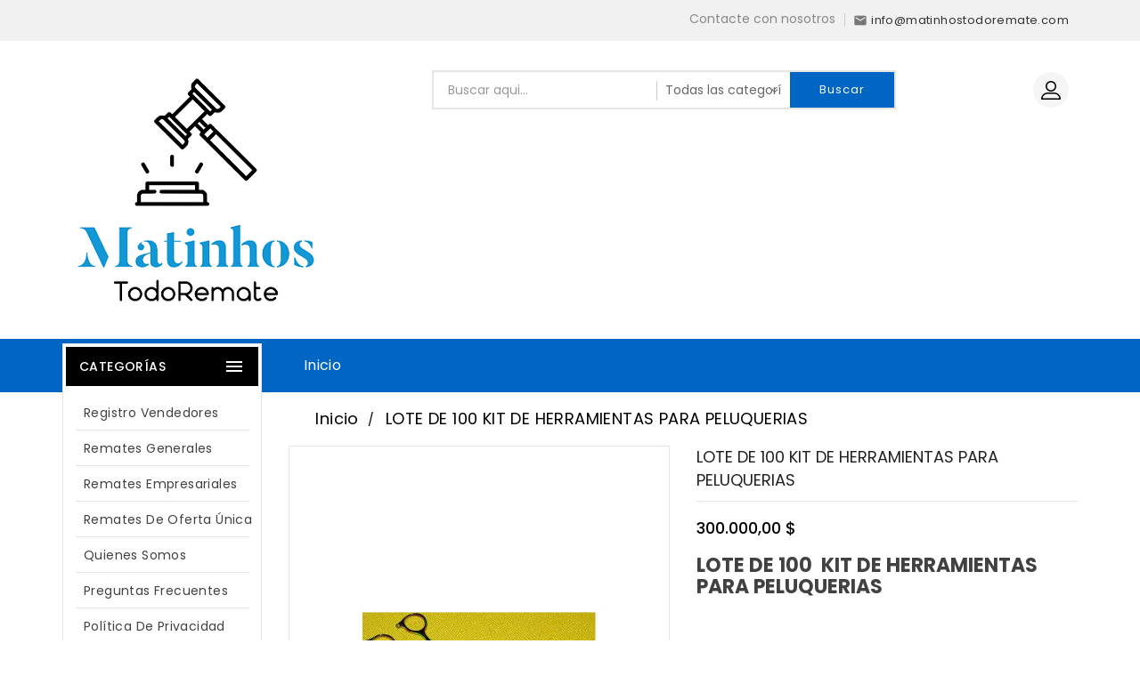

--- FILE ---
content_type: text/html; charset=utf-8
request_url: https://matinhostodoremate.com/inicio/103-lote-de-100-kit-de-herramientas-para-peluquerias.html
body_size: 33465
content:
<!doctype html>
<html lang="es">

  <head>
    
      
  <meta charset="utf-8">


  <meta http-equiv="x-ua-compatible" content="ie=edge">



  <link rel="canonical" href="https://matinhostodoremate.com/inicio/103-lote-de-100-kit-de-herramientas-para-peluquerias.html">

  <title>LOTE DE 100  KIT DE HERRAMIENTAS PARA PELUQUERIAS</title>
  <meta name="description" content="LOTE DE 100  KIT DE HERRAMIENTAS PARA PELUQUERIAS">
  <meta name="keywords" content="">
      
                  <link rel="alternate" href="https://matinhostodoremate.com/inicio/103-lote-de-100-kit-de-herramientas-para-peluquerias.html" hreflang="es">
        




  <meta name="viewport" content="width=device-width, initial-scale=1">


<!-- Web Archify theme google font-->

	<link href="https://fonts.googleapis.com/css?family=Poppins:300,400,500,600,700" rel="stylesheet">

<!-- Web Archify theme google font-->



  <link rel="icon" type="image/vnd.microsoft.icon" href="/img/favicon.ico?1613681184">
  <link rel="shortcut icon" type="image/x-icon" href="/img/favicon.ico?1613681184">



    <link rel="stylesheet" href="https://matinhostodoremate.com/themes/WA_Electronics/assets/css/theme.css" type="text/css" media="all">
  <link rel="stylesheet" href="https://matinhostodoremate.com/modules/wkproductauction/views/css/psgTimer.css" type="text/css" media="all">
  <link rel="stylesheet" href="https://matinhostodoremate.com/modules/wkproductauction/views/css/wkpsgTimer.css" type="text/css" media="all">
  <link rel="stylesheet" href="https://matinhostodoremate.com/modules/wkproductauction/views/css/front_bid.css" type="text/css" media="all">
  <link rel="stylesheet" href="https://matinhostodoremate.com/themes/WA_Electronics/modules/wablocksearch/views/css/wasearch.css" type="text/css" media="all">
  <link rel="stylesheet" href="https://matinhostodoremate.com/themes/WA_Electronics/modules/wacategoryfeature/views/css/wacategoryfeature.css" type="text/css" media="all">
  <link rel="stylesheet" href="https://matinhostodoremate.com/modules/mercadopago/views/css/front.min.css" type="text/css" media="all">
  <link rel="stylesheet" href="https://matinhostodoremate.com/js/jquery/ui/themes/base/minified/jquery-ui.min.css" type="text/css" media="all">
  <link rel="stylesheet" href="https://matinhostodoremate.com/js/jquery/ui/themes/base/minified/jquery.ui.theme.min.css" type="text/css" media="all">
  <link rel="stylesheet" href="https://matinhostodoremate.com/js/jquery/plugins/autocomplete/jquery.autocomplete.css" type="text/css" media="all">
  <link rel="stylesheet" href="https://matinhostodoremate.com/themes/WA_Electronics/modules/ps_imageslider/css/homeslider.css" type="text/css" media="all">
  <link rel="stylesheet" href="https://matinhostodoremate.com/themes/WA_Electronics/modules/wacategoryslider/views/css/wacategoryslider.css" type="text/css" media="all">
  <link rel="stylesheet" href="https://matinhostodoremate.com/themes/WA_Electronics/assets/css/lightbox.css" type="text/css" media="all">




  

  <script type="text/javascript">
        var all_buy_now_products = [];
        var auction_close = "No se puede hacer una oferta, porque la subasta no se est\u00e1 ejecutando.";
        var automatic_equal = "cantidad autom\u00e1tica de la subasta debe ser mayor que o igual a ";
        var automatic_greater = "cantidad autom\u00e1tica de la subasta debe ser mayor que ";
        var automatic_less = "Automatic Bid amount must be less than ";
        var automatic_submit = "Autom\u00e1tico oferta presentada";
        var automaticbid_delete = "Su Oferta autom\u00e1tica ha sido eliminado.";
        var baseDir = "https:\/\/matinhostodoremate.com\/";
        var bid_amout_decimal_six = "Cantidad de la oferta debe ser menor de 6 d\u00edgitos despu\u00e9s de decimal";
        var bid_amout_decimal_ten = "Cantidad de la oferta debe ser menor de 10 d\u00edgitos antes decimal";
        var bid_equal = "cantidad de la oferta debe ser mayor que o igual a ";
        var bid_numeric = "Cantidad de la oferta debe ser num\u00e9rico";
        var bid_positive = "Cantidad de la oferta debe ser n\u00famero positivo";
        var bid_submit = "oferta presentada";
        var buy_now = "Compra ahora";
        var confirm_msg = "\u00bfSeguro de querer eliminar su oferta autom\u00e1tica?";
        var default_lang_iso = "es";
        var enter_bid = "Ingrese su Cantidad de la oferta";
        var img_ps_dir = "\/modules\/wkproductauction\/views\/img\/";
        var invalid_bid = "Bid Amount should be greater than 0";
        var is_product_page = 1;
        var less_than_ten = "Cantidad de la oferta debe ser menor de 10 d\u00edgitos";
        var must_greater_automatic = "La cantidad debe ser mayor que la subasta m\u00e1s alta de corriente autom\u00e1tica";
        var must_less_automatic = "Amount must be less than Current Highest Automatic Bid";
        var no_space = "No debe haber ning\u00fan espacio";
        var not_allow = "No se le permite por hacer una oferta.";
        var not_allow_normalbid = "You can not do normal bid because you did automatic bid on this auction";
        var not_morethan_one = "No se puede comprar m\u00e1s de una cantidad";
        var path_url1 = "https:\/\/matinhostodoremate.com\/module\/wkproductauction\/customerbiddetails";
        var prestashop = {"cart":{"products":[],"totals":{"total":{"type":"total","label":"Total","amount":0,"value":"0,00\u00a0$"},"total_including_tax":{"type":"total","label":"Total (impuestos incl.)","amount":0,"value":"0,00\u00a0$"},"total_excluding_tax":{"type":"total","label":"Total (impuestos excl.)","amount":0,"value":"0,00\u00a0$"}},"subtotals":{"products":{"type":"products","label":"Subtotal","amount":0,"value":"0,00\u00a0$"},"discounts":null,"shipping":{"type":"shipping","label":"Transporte","amount":0,"value":"Gratis"},"tax":null},"products_count":0,"summary_string":"0 art\u00edculos","vouchers":{"allowed":0,"added":[]},"discounts":[],"minimalPurchase":0,"minimalPurchaseRequired":""},"currency":{"name":"Peso argentino","iso_code":"ARS","iso_code_num":"032","sign":"$"},"customer":{"lastname":null,"firstname":null,"email":null,"birthday":null,"newsletter":null,"newsletter_date_add":null,"optin":null,"website":null,"company":null,"siret":null,"ape":null,"is_logged":false,"gender":{"type":null,"name":null},"addresses":[]},"language":{"name":"Espa\u00f1ol (Spanish)","iso_code":"es","locale":"es-ES","language_code":"es","is_rtl":"0","date_format_lite":"d\/m\/Y","date_format_full":"d\/m\/Y H:i:s","id":1},"page":{"title":"","canonical":null,"meta":{"title":"LOTE DE 100  KIT DE HERRAMIENTAS PARA PELUQUERIAS","description":"LOTE DE 100\u00a0 KIT DE HERRAMIENTAS PARA PELUQUERIAS","keywords":"","robots":"index"},"page_name":"product","body_classes":{"lang-es":true,"lang-rtl":false,"country-US":true,"currency-ARS":true,"layout-left-column":true,"page-product":true,"tax-display-disabled":true,"product-id-103":true,"product-LOTE DE 100  KIT DE HERRAMIENTAS PARA PELUQUERIAS":true,"product-id-category-2":true,"product-id-manufacturer-0":true,"product-id-supplier-0":true,"product-available-for-order":true},"admin_notifications":[]},"shop":{"name":"MatinhosTodoRemate","logo":"\/img\/matinhostodoremate-logo-1613681062.jpg","stores_icon":"\/img\/logo_stores.png","favicon":"\/img\/favicon.ico"},"urls":{"base_url":"https:\/\/matinhostodoremate.com\/","current_url":"https:\/\/matinhostodoremate.com\/inicio\/103-lote-de-100-kit-de-herramientas-para-peluquerias.html","shop_domain_url":"https:\/\/matinhostodoremate.com","img_ps_url":"https:\/\/matinhostodoremate.com\/img\/","img_cat_url":"https:\/\/matinhostodoremate.com\/img\/c\/","img_lang_url":"https:\/\/matinhostodoremate.com\/img\/l\/","img_prod_url":"https:\/\/matinhostodoremate.com\/img\/p\/","img_manu_url":"https:\/\/matinhostodoremate.com\/img\/m\/","img_sup_url":"https:\/\/matinhostodoremate.com\/img\/su\/","img_ship_url":"https:\/\/matinhostodoremate.com\/img\/s\/","img_store_url":"https:\/\/matinhostodoremate.com\/img\/st\/","img_col_url":"https:\/\/matinhostodoremate.com\/img\/co\/","img_url":"https:\/\/matinhostodoremate.com\/themes\/WA_Electronics\/assets\/img\/","css_url":"https:\/\/matinhostodoremate.com\/themes\/WA_Electronics\/assets\/css\/","js_url":"https:\/\/matinhostodoremate.com\/themes\/WA_Electronics\/assets\/js\/","pic_url":"https:\/\/matinhostodoremate.com\/upload\/","pages":{"address":"https:\/\/matinhostodoremate.com\/direccion","addresses":"https:\/\/matinhostodoremate.com\/direcciones","authentication":"https:\/\/matinhostodoremate.com\/iniciar-sesion","cart":"https:\/\/matinhostodoremate.com\/carrito","category":"https:\/\/matinhostodoremate.com\/index.php?controller=category","cms":"https:\/\/matinhostodoremate.com\/index.php?controller=cms","contact":"https:\/\/matinhostodoremate.com\/contactenos","discount":"https:\/\/matinhostodoremate.com\/descuento","guest_tracking":"https:\/\/matinhostodoremate.com\/seguimiento-pedido-invitado","history":"https:\/\/matinhostodoremate.com\/historial-compra","identity":"https:\/\/matinhostodoremate.com\/datos-personales","index":"https:\/\/matinhostodoremate.com\/","my_account":"https:\/\/matinhostodoremate.com\/mi-cuenta","order_confirmation":"https:\/\/matinhostodoremate.com\/confirmacion-pedido","order_detail":"https:\/\/matinhostodoremate.com\/index.php?controller=order-detail","order_follow":"https:\/\/matinhostodoremate.com\/seguimiento-pedido","order":"https:\/\/matinhostodoremate.com\/pedido","order_return":"https:\/\/matinhostodoremate.com\/index.php?controller=order-return","order_slip":"https:\/\/matinhostodoremate.com\/facturas-abono","pagenotfound":"https:\/\/matinhostodoremate.com\/pagina-no-encontrada","password":"https:\/\/matinhostodoremate.com\/recuperar-contrase\u00f1a","pdf_invoice":"https:\/\/matinhostodoremate.com\/index.php?controller=pdf-invoice","pdf_order_return":"https:\/\/matinhostodoremate.com\/index.php?controller=pdf-order-return","pdf_order_slip":"https:\/\/matinhostodoremate.com\/index.php?controller=pdf-order-slip","prices_drop":"https:\/\/matinhostodoremate.com\/productos-rebajados","product":"https:\/\/matinhostodoremate.com\/index.php?controller=product","search":"https:\/\/matinhostodoremate.com\/busqueda","sitemap":"https:\/\/matinhostodoremate.com\/mapa del sitio","stores":"https:\/\/matinhostodoremate.com\/tiendas","supplier":"https:\/\/matinhostodoremate.com\/proveedor","register":"https:\/\/matinhostodoremate.com\/iniciar-sesion?create_account=1","order_login":"https:\/\/matinhostodoremate.com\/pedido?login=1"},"alternative_langs":{"es":"https:\/\/matinhostodoremate.com\/inicio\/103-lote-de-100-kit-de-herramientas-para-peluquerias.html"},"theme_assets":"\/themes\/WA_Electronics\/assets\/","actions":{"logout":"https:\/\/matinhostodoremate.com\/?mylogout="},"no_picture_image":{"bySize":{"small_default":{"url":"https:\/\/matinhostodoremate.com\/img\/p\/es-default-small_default.jpg","width":70,"height":91},"cart_default":{"url":"https:\/\/matinhostodoremate.com\/img\/p\/es-default-cart_default.jpg","width":100,"height":120},"home_default":{"url":"https:\/\/matinhostodoremate.com\/img\/p\/es-default-home_default.jpg","width":285,"height":370},"medium_default":{"url":"https:\/\/matinhostodoremate.com\/img\/p\/es-default-medium_default.jpg","width":350,"height":455},"large_default":{"url":"https:\/\/matinhostodoremate.com\/img\/p\/es-default-large_default.jpg","width":800,"height":1040}},"small":{"url":"https:\/\/matinhostodoremate.com\/img\/p\/es-default-small_default.jpg","width":70,"height":91},"medium":{"url":"https:\/\/matinhostodoremate.com\/img\/p\/es-default-home_default.jpg","width":285,"height":370},"large":{"url":"https:\/\/matinhostodoremate.com\/img\/p\/es-default-large_default.jpg","width":800,"height":1040},"legend":""}},"configuration":{"display_taxes_label":false,"display_prices_tax_incl":true,"is_catalog":true,"show_prices":true,"opt_in":{"partner":false},"quantity_discount":{"type":"discount","label":"Descuento"},"voucher_enabled":0,"return_enabled":1},"field_required":[],"breadcrumb":{"links":[{"title":"Inicio","url":"https:\/\/matinhostodoremate.com\/"},{"title":"LOTE DE 100  KIT DE HERRAMIENTAS PARA PELUQUERIAS","url":"https:\/\/matinhostodoremate.com\/inicio\/103-lote-de-100-kit-de-herramientas-para-peluquerias.html"}],"count":2},"link":{"protocol_link":"https:\/\/","protocol_content":"https:\/\/"},"time":1768955331,"static_token":"66e549b0fffaeedb0ce41e5659cf4ba5","token":"6c591f45256fbfc2855628f018a59d4b"};
        var psemailsubscription_subscription = "https:\/\/matinhostodoremate.com\/module\/ps_emailsubscription\/subscription";
        var reverse_automatic_equal = "Automatic Bid amount must be less than or equal to ";
        var reverse_bid_equal = "Bid amount must be less than or equal to ";
        var search_url = "https:\/\/matinhostodoremate.com\/busqueda";
        var some_error = "Algunos error se produce por favor intente de nuevo";
        var wk_automatic_auction_placed = "Automatic bidding is placed so the highest bid will get updated according to the automatic bidding";
        var wk_days = "Days";
        var wk_hours = "Hours";
        var wk_minutes = "Minutes";
        var wk_seconds = "Seconds";
        var wk_short_minutes = "Min";
        var wk_short_seconds = "Sec";
      </script>



  <!-- emarketing start -->





<!-- emarketing end -->



    
  <meta property="og:type" content="product">
  <meta property="og:url" content="https://matinhostodoremate.com/inicio/103-lote-de-100-kit-de-herramientas-para-peluquerias.html">
  <meta property="og:title" content="LOTE DE 100  KIT DE HERRAMIENTAS PARA PELUQUERIAS">
  <meta property="og:site_name" content="MatinhosTodoRemate">
  <meta property="og:description" content="LOTE DE 100  KIT DE HERRAMIENTAS PARA PELUQUERIAS">
  <meta property="og:image" content="https://matinhostodoremate.com/91-large_default/lote-de-100-kit-de-herramientas-para-peluquerias.jpg">
  <meta property="product:pretax_price:amount" content="300000">
  <meta property="product:pretax_price:currency" content="ARS">
  <meta property="product:price:amount" content="300000">
  <meta property="product:price:currency" content="ARS">
  
  </head>

  <body id="product" class="lang-es country-us currency-ars layout-left-column page-product tax-display-disabled product-id-103 product-lote-de-100-kit-de-herramientas-para-peluquerias product-id-category-2 product-id-manufacturer-0 product-id-supplier-0 product-available-for-order">

    
      
    

    <main>
      
                 
	 <div id="page">
      <header id="header">
        
          
  <div class="header-banner">
    
  </div>


  <nav class="header-nav">
	<div class="hidden-sm-down top-nav">
		<div class="container">
			<div class="left-nav">
					<div id="wacmsheader">
	  
	</div>
<div id="_desktop_contact_link">
  <div id="contact-link">
    <ul>
              <li><a href="https://matinhostodoremate.com/contactenos">Contacte con nosotros</a></li>
      	  	         <li class="email">
        <i class="material-icons">&#xE0BE;</i>
                <span>info@matinhostodoremate.com</span>
        </li>
      
    </ul>
  </div>
</div>

			</div>
		</div>
	</div>
	<div class="hidden-sm-down bottom-nav">
		<div class="container">
				<div class="right-nav">
					<div class="top-logo" id="_mobile_logo"></div>
					<div id="_desktop_user_info" class="col-sm-2">
<div class="wauserheading"></div>	
  <ul class="user-info">
          <li><a
        href="https://matinhostodoremate.com/mi-cuenta"
        title="Acceda a su cuenta de cliente"
        rel="nofollow"
      >
        <i class="material-icons user">&#xE7FF;</i>
        <span class="hidden-sm-down">Iniciar sesión</span>
      </a></li>
    	  
      
  </ul>
</div>
	<div id="wacmsheaderservice">
	  
	</div>
<!-- Block search module TOP -->

<div id="search_block_top"  class="col-sm-5">
	<form id="searchbox" method="get" action="https://matinhostodoremate.com/busqueda">
       <div class="wasearch-main">
		<input type="hidden" name="controller" value="search">
		<input type="hidden" name="orderby" value="position" />
		<input type="hidden" name="orderway" value="desc" />
		<input class="search_query form-control" type="text" id="search_query_top" name="s" placeholder="Buscar aqui..." value="" />
		<div class="select-wrapper">
        <select id="search_category" name="search_category" class="form-control">
            <option value="all">Todas las categorías</option>
            <option value="2">Inicio</option><option value="3">--Remates</option><option value="4">----Generales</option><option value="11">------AERONAVES</option><option value="279">--------AEROMODELISMO</option><option value="168">--------AVIONES</option><option value="169">--------HELICOPTEROS</option><option value="170">--------OTRAS AERONAVES</option><option value="171">--------REPUESTOS PARA AERONAVES</option><option value="13">------ACCESORIOS Y REPUESTOS PARA VEHICULOS</option><option value="176">--------AUTOS Y CAMIONETAS</option><option value="177">--------MAQUINAS PESADAS</option><option value="178">--------CAMIONES</option><option value="179">--------MOTOS Y CUATRICICLOS</option><option value="180">--------AUDIO PARA VEHÍCULOS</option><option value="181">--------HERRAMIENTAS PARA VEHÍCULOS</option><option value="182">--------EQUIPOS GNC Y  REPUESTOS</option><option value="183">--------NEUMÁTICOS Y LLANTAS</option><option value="184">--------Cosmetica de Vehículos</option><option value="238">--------MANTENIMIENTO</option><option value="15">------AGRO</option><option value="283">--------ARTESANÍA PARA CAMPO</option><option value="198">--------GENERADORES DE ENERGÍA</option><option value="199">--------HERRAMIENTAS RURALES</option><option value="200">--------INFRAESTRUCTURA RURAL</option><option value="94">--------MAQUINARIA AGRICOLA</option><option value="201">--------REPUESTOS Y ACCESORIOS PARA MAQUINARIA RURAL</option><option value="16">------AIRE LIBRE Y DEPORTES</option><option value="97">--------ARTES MARCIALES Y BOXEO</option><option value="98">--------BADMINTON</option><option value="99">--------BASQUET</option><option value="100">--------BEISBOL Y SOFTBALL</option><option value="101">--------BUCEO</option><option value="102">--------CAMPING, CAZA Y PESCA</option><option value="103">--------CANOAS, KAYAKS E INFLABLES</option><option value="104">--------CICLISMO</option><option value="105">--------CRONOMETROS Y PULSOMETROS</option><option value="106">--------ESGRIMA</option><option value="107">--------ESQUI Y SNOWBOARD</option><option value="108">--------FUTBOL</option><option value="109">--------FUTBOL AMERICANO</option><option value="110">--------GOLF</option><option value="111">--------HANDBALL</option><option value="112">--------HOCKEY</option><option value="114">--------MAQUINAS PARA FITNESS Y MUSCULACIÓN</option><option value="115">--------MONOPATINES</option><option value="116">--------NATACIÓN</option><option value="117">--------PADEL</option><option value="118">--------PINTBALL</option><option value="119">--------PARAPENTE</option><option value="120">--------PATINAJE</option><option value="121">--------PILATES Y YOGA</option><option value="122">--------POLO Y EQUITACIÓN</option><option value="272">--------RAFTING</option><option value="123">--------RUGBY</option><option value="124">--------SKATEBOARD Y SANDBOARD</option><option value="125">--------SQUASH</option><option value="126">--------SURF</option><option value="127">--------TENIS</option><option value="128">--------TREKING Y MONTAÑISMO</option><option value="129">--------OTROS</option><option value="17">------ANTIGUEDADES Y COLECCIONABLES</option><option value="130">--------MUEBLES, OBRAS DE ARTE Y DECORATIVAS</option><option value="282">------ARTESANÍAS</option><option value="265">------BAZAR Y DECORACIÓN</option><option value="18">------BELLEZA Y CUIDADO PERSONAL</option><option value="132">--------ARTÍCULOS Y EQUIPAMIENTO DE  PELUQUERÍA</option><option value="133">--------CUIDADO DE LA PIEL</option><option value="134">--------CUIDADO DEL CABELLO</option><option value="135">--------DEPILACIÓN</option><option value="136">--------EQUIPOS ELECTRICOS PARA BELLEZA</option><option value="137">--------CUIDADO PERSONAL</option><option value="138">--------MANICURÍA Y PEDICURÍA</option><option value="139">--------MAQUILLAJE</option><option value="140">--------PERFUMERÍA</option><option value="141">--------OTROS</option><option value="264">------COLCHONES Y BLANCO</option><option value="284">------ENVASES</option><option value="285">--------ENVASES PLÁSTICOS</option><option value="286">--------ENVASES VIDRIO</option><option value="19">------EQUIPAMIENTO GASTRONÓMICO</option><option value="142">--------BAZAR GASTRONOMIA</option><option value="143">--------MAQUINAS PARA PROCESAR ALIMENTOS</option><option value="144">--------BALANZAS Y ELEMENTOS DE MEDICIÓN</option><option value="145">--------VAJILLA Y CUBIERTOS</option><option value="281">--------MANTELERIA E INDUMENTARIA</option><option value="20">------EQUIPAMIENTO MEDICO</option><option value="271">--------DESCARTABLES SANIDAD</option><option value="146">--------ELEMENTOS PARA MOBILIDAD Y ORTOPEDIA</option><option value="147">--------INSTRUMENTAL Y EQUIPOS ELECTRÓNICOS</option><option value="268">------FERRETERIA E ILUMINACION</option><option value="227">------FOTOGRAFÍA Y VIDEO</option><option value="228">--------EQUIPOS Y CÁMARAS FOTOGRAFICAS</option><option value="229">--------EQUIPOS Y CÁMARAS DE FILMACIÓN Y VIDEO</option><option value="230">--------ACCESORIOS PARA CÁMARAS FOTOGRAFICA Y DE VIDEO</option><option value="21">------HERRAMIENTAS E INDUSTRIAS</option><option value="148">--------HERRAMIENTA DE MANO</option><option value="149">--------HERRAMIENTA ELÉCTRICA</option><option value="150">--------MAQUINAS PARA LA INDUSTRIA EN GENERAL</option><option value="151">--------CONSTRUCCIÓN</option><option value="152">--------EQUIPAMIENTO OFICINAS E INDUSTRIAS</option><option value="22">------HOGAR Y ELECTRO</option><option value="276">--------AIRE ACONDICIONADO</option><option value="275">--------CALEFACCIÓN</option><option value="154">--------ELECTRO Y LINEA BLANCA</option><option value="153">--------JUEGOS DE MUEBLES PARA EL HOGAR</option><option value="274">--------MUEBLES EXTERIOR Y JARDIN</option><option value="155">--------SANITARIOS PARA BAÑO Y GRIFERÍA</option><option value="156">--------REVESTIMIENTOS</option><option value="157">--------SISTEMAS DE ALARMAS Y SEGURIDAD</option><option value="277">--------TELEVISORES</option><option value="14">------INMUEBLES</option><option value="185">--------LOTES, TERRENOS O PARCELAS</option><option value="186">--------DEPARTAMENTOS Y PH</option><option value="187">--------COCHERAS Y CAMAS NAUTICAS</option><option value="188">--------CASAS</option><option value="189">--------DEPOSITOS Y GALPONES</option><option value="190">--------LOCALES COMERCIALES</option><option value="191">--------OFICINAS</option><option value="192">--------FONDOS DE COMERCIO</option><option value="193">--------QUINTAS Y CASAS QUINTA</option><option value="194">--------CAMPOS Y CHACRAS</option><option value="195">--------COMPLEJOS TURÍSTICOS</option><option value="196">--------HOTELES Y HOSTERIAS</option><option value="197">--------OTROS</option><option value="23">------INSTRUMENTOS MUSICALES</option><option value="278">--------ACCESORIOS</option><option value="159">--------DE CUERDAS</option><option value="160">--------DE PERCUSIÓN</option><option value="158">--------DE VIENTO</option><option value="162">--------ELECTRICOS</option><option value="161">--------OTROS</option><option value="231">------INSTRUMENTOS OPTICOS DE OBSERVACIÓN</option><option value="232">--------BINOCULARES, OCULARES Y MONOCULARES</option><option value="233">--------TELESCOPIOS Y MICROSCOPIOS</option><option value="273">------JUEGOS Y JUGUETES</option><option value="24">------JUGUETES, JUEGOS Y ARTÍCULOS PARA BEBE</option><option value="12">------NAUTICA Y EMBARCACIONES</option><option value="172">--------BOTES Y CANOAS</option><option value="173">--------BARCOS, CRUCEROS, EMBARCACIONES A VELA</option><option value="174">--------GOMONES, LANCHAS, MOTOS DE AGUA Y JET SKY</option><option value="175">--------ACCESORIOS, INSTRUMENTAL Y REPUESTOS NAUTICOS</option><option value="267">------PAÑALERIA Y DESCARTABLES</option><option value="313">--------BEBE</option><option value="314">--------MAYORES</option><option value="315">--------MUJER</option><option value="269">------PAPELERÍA Y DECARTABLES</option><option value="25">------PINTURERÍA</option><option value="270">--------ARTÍSTICA</option><option value="166">--------ELEMENTOS PARA PINTAR</option><option value="167">--------PINTURAS INDUSTRIALES</option><option value="164">--------PINTURA PARA EL HOGAR</option><option value="165">--------PINTURA PARA EMBARCACIONES</option><option value="163">--------PINTURA PARA VEHÍCULOS</option><option value="50">------QUIMICA Y LIMPIEZA</option><option value="26">------SUPERMERCADO Y ACCESORIOS PERSONALES</option><option value="212">--------ACCESORIOS PARA AMBOS SEXOS</option><option value="263">----------Bijouterie</option><option value="258">----------Cinturones y Ebillas</option><option value="266">----------Lentes de sol</option><option value="257">----------Relojes</option><option value="216">--------ALMACEN</option><option value="251">----------Arroz, Legumbre y Frutos Secos</option><option value="252">----------Azucar, Endulzantes y Jarabes</option><option value="253">----------Cereales y Barras de Cereal</option><option value="248">----------Conservas y Encurtidos</option><option value="245">----------Galletitas y Tortas, Mermeladas, Dulces y Golosinas</option><option value="250">----------Escabeches</option><option value="255">----------Infusiones y Leches Larga Vida</option><option value="246">----------Vinagres y Aceites</option><option value="249">----------Sal, Condimentos y Salsas</option><option value="254">----------Snacks</option><option value="256">----------OTROS</option><option value="202">--------ALIMENTOS</option><option value="204">--------BEBIDAS</option><option value="217">----------AGUAS Y AGUAS SABORIZADAS</option><option value="218">----------APERITIVOS</option><option value="219">----------LICORES Y BEBIDAS BLANCAS</option><option value="220">----------BEBIDAS ENERGIZANTES</option><option value="221">----------CERVEZAS</option><option value="222">----------VINOS Y ESPUMANTES</option><option value="223">----------GASEOSAS</option><option value="224">----------JUGOS</option><option value="225">----------BEBIDAS ISOTÓNICAS</option><option value="226">----------BEBIDAS SIN ALCOHOL</option><option value="203">--------BICICLETAS</option><option value="205">--------PET SHOP</option><option value="241">----------ACCESORIOS Y JUGUETES</option><option value="240">----------ALIMENTOS</option><option value="242">----------MODA</option><option value="243">----------OTROS</option><option value="206">--------DULCES Y CHOCOLATE</option><option value="209">--------INFUSIONES</option><option value="207">--------EQUIPAJES Y BOLSOS</option><option value="208">--------MARROQUINERÍA</option><option value="215">--------RELOJES, CRONOMETROS Y PULSOMETROS</option><option value="27">------TECNOLOGIA</option><option value="234">--------COMPUTACIÓN</option><option value="235">--------CELULARES Y TELEFONÍA</option><option value="236">--------ELECTRONICA, AUDIO Y VIDEO</option><option value="237">--------REPUESTOS Y ACCESORIOS PARA COMPUTACIÓN, AUDIO Y VIDEO</option><option value="10">------VEHICULOS</option><option value="51">--------MOTOS Y CUATRICICLOS</option><option value="54">----------Repuestos y Accesorios</option><option value="52">--------VEHICULOS PESADOS Y MAQUINARIAS</option><option value="55">----------MAQUINARIA PESADA</option><option value="53">--------REPUESTOS PARA VEHÍCULOS</option><option value="85">--------AUTOS</option><option value="88">--------CAMIONETAS</option><option value="89">--------CAMIONES</option><option value="90">--------SEMIS Y ACOPLADOS</option><option value="91">--------OTROS</option><option value="92">--------ANTIGUOS Y DE COLECCION</option><option value="95">--------MOTORHOME</option><option value="96">--------OMNIBUS Y COLECTIVOS</option><option value="319">--------HOT ROD</option><option value="320">--------TINNING</option><option value="56">------VEHICULOS DE COMPETICION</option><option value="280">--------AUTOMODELISMO</option><option value="57">--------INDUMENTARIA- SEGURIDAD</option><option value="87">--------REPUESTOS DE VEHICULOS DE COMPETICION</option><option value="5">----Empresariales</option><option value="30">------Aeronaves por lotes</option><option value="29">------Accesorios Y Repuestos para Vehiculos</option><option value="33">------Agro por lotes</option><option value="293">--------REPUESTOS</option><option value="36">------AIRE LIBRE Y DEPORTES</option><option value="295">--------DEPORTES</option><option value="294">--------CAMPING Y PESCA</option><option value="296">--------INDUMENTARIA</option><option value="37">------Belleza y Cuidado Personal</option><option value="35">------Chatarra y elementos de desguace por lotes</option><option value="300">--------CHAPAS</option><option value="299">--------CHATARRA EN GENERAL</option><option value="298">--------HIERROS</option><option value="297">--------MADERAS</option><option value="318">------ENVASES</option><option value="39">------Equipamiento Gastronomico</option><option value="40">------Equipamiento Medico</option><option value="301">--------INSTRUMENTAL</option><option value="302">--------EQUIPOS</option><option value="303">------FERRETERIA E ILUMINACION</option><option value="309">------FOTOGRAFIA Y VIDEO</option><option value="41">------Herramientas e Industrias</option><option value="42">------Hogar y Electrodomesticos</option><option value="32">------Inmuebles</option><option value="44">------Instrumentos Musicales</option><option value="308">--------ACCESORIOS PARA INSTRUMENTOS</option><option value="304">--------DE CUERDAS</option><option value="306">--------DE PERCUCIÓN</option><option value="305">--------DE VIENTO</option><option value="307">--------ELECTRICOS</option><option value="45">------Juguetes y Bebes</option><option value="43">------Liquidacion de Activos Empresariales</option><option value="31">------Nautica y Embarcaciones Repuestos y accesorios</option><option value="317">------PAÑALERA Y DESCARTABLES</option><option value="316">------PAPELERIA Y DESCARTABLES</option><option value="46">------Pintureria</option><option value="34">------Stock de Mercaderias</option><option value="47">------Supermercado y Accesorios Personales</option><option value="48">------Tecnologia</option><option value="28">------Vehiculos por lotes</option><option value="287">--------AUTOS Y CAMIONETAS</option><option value="288">--------CAMIONES</option><option value="289">--------OMNIBUS Y COLECTIVOS</option><option value="290">--------MAQUINARIA VIAL</option><option value="292">--------MOTOS Y CUATRICICLOS</option><option value="291">--------VEHÍCULOS DE COMPETICIÓN</option><option value="49">----Remates de oferta única</option>   
        </select>
		</div>
		<div id="wa_url_ajax_search" style="display:none">
		<input type="hidden" value="https://matinhostodoremate.com/modules/wablocksearch/controller_ajax_search.php" class="url_ajax" />
		</div>
		</div>
		<button type="submit" name="submit_search" class="btn btn-default button-search">
			<span>Buscar</span>
		</button>
	</form>
	</div>

<script type="text/javascript">
var limit_character = "<p class='limit'>Número de caracteres mínimos es de 3</p>";
var close_text = "cerrar";
</script>
<!-- /Block search module TOP -->

					<div class="col-sm-3 hidden-sm-down" id="_desktop_logo">
						         <a href="https://matinhostodoremate.com/">
           <img class="logo img-responsive" src="/img/matinhostodoremate-logo-1613681062.jpg" alt="MatinhosTodoRemate">
        </a>
 
					</div>
				</div>
		</div>
	</div>
  </nav>


<div class="full-header">
	<div class="container">
		<div class="position-static">
			<!-- Block Top links module -->
<div id="watop-link-block" class="col-sm-7">
	<h3 class="title_block ">Best in offer</h3>
	<ul id="watoplink" class="block_content">
		<li class="watoplink wahome">
			<a title="home" href="https://matinhostodoremate.com/">Inicio</a>
		</li>
					</ul>
</div>
<!-- /Block Top links module -->

		</div>
		
 	 </div>
</div>

	<div class="header-top">
		<div class="container">
			<div class="hidden-md-up text-sm-center mobile">
					<div id="mobile_menu">
						<div class="float-xs-left" id="menu-icon">
							<i class="material-icons">&#xE5D2;</i>
						</div>
						<div class="float-xs-right" id="_mobile_cart"></div>
						<div class="float-xs-right" id="_mobile_user_info"></div>
					</div>
					<div class="clearfix"></div>
				 </div>
				<div class="clearfix"></div>
				<div id="mobile_top_menu_wrapper" class="row hidden-md-up" style="display:none;">
					<div class="js-top-menu mobile" id="_mobile_top_menu"></div>
					<div class="js-top-menu-bottom">
					<div id="_mobile_currency_selector"></div>
					<div id="_mobile_language_selector"></div>
					<div id="_mobile_contact_link"></div>
				</div>
			  </div>
		</div>
	</div>



<div class="newsletter-pop">

</div>
        
      </header>
      
        
<aside id="notifications">
  <div class="container">
    
    
    
      </div>
</aside>
      

      <section id="wrapper">
        
        <div class="container">
          
            <div id="left-column" class="col-xs-12 col-sm-4 col-md-3">
                              

<div class="topmenu col-sm-3">
<div class="topdropdownmenu">
	<h4 class="title_block">
	<span>Categorías</span>
	<i class="material-icons top-menu-icon">&#xE5D2;</i>
	</h4>
	<div class="menu js-top-menu hidden-sm-down" id="_desktop_top_menu">
		
          <ul class="top-menu" id="top-menu" data-depth="0">
                    <li class="link" id="lnk-registro-vendedores">
                          <a
                class="dropdown-item"
                href="https://matinhostodoremate.com/vendedores" data-depth="0"
                 target="_blank"               >
                                Registro Vendedores
              </a>
                          </li>
                    <li class="link" id="lnk-remates-generales">
                          <a
                class="dropdown-item"
                href="https://matinhostodoremate.com/4-generales" data-depth="0"
                              >
                                Remates Generales
              </a>
                          </li>
                    <li class="link" id="lnk-remates-empresariales">
                          <a
                class="dropdown-item"
                href="https://matinhostodoremate.com/5-empresariales" data-depth="0"
                              >
                                Remates Empresariales
              </a>
                          </li>
                    <li class="category" id="category-49">
                          <a
                class="dropdown-item"
                href="https://matinhostodoremate.com/49-remates-de-oferta-unica" data-depth="0"
                              >
                                Remates de oferta única
              </a>
                          </li>
                    <li class="cms-page" id="cms-page-4">
                          <a
                class="dropdown-item"
                href="https://matinhostodoremate.com/content/4-quienes-somos" data-depth="0"
                              >
                                Quienes Somos
              </a>
                          </li>
                    <li class="cms-page" id="cms-page-5">
                          <a
                class="dropdown-item"
                href="https://matinhostodoremate.com/content/5-preguntas-frecuentes" data-depth="0"
                              >
                                Preguntas Frecuentes
              </a>
                          </li>
                    <li class="cms-page" id="cms-page-2">
                          <a
                class="dropdown-item"
                href="https://matinhostodoremate.com/content/2-politica-de-privacidad" data-depth="0"
                              >
                                Política de Privacidad
              </a>
                          </li>
        									<li class="wablog">
			<a class="dropdown-item" href="https://matinhostodoremate.com/smartblog.html" data-depth="0">blog</a>
			</li>
						      </ul>
    
		<div class="clearfix"></div>
	</div>
</div>
</div>

<div class="block-categories">
<div class="title clearfix hidden-md-up" data-target="#categories" data-toggle="collapse">
    <span class="h3 text-uppercase">categorías</span>
    <span class="float-xs-right">
      <span class="navbar-toggler collapse-icons">
        <i class="material-icons add">&#xE145;</i>
        <i class="material-icons remove">&#xE15B;</i>
      </span>
    </span>
  </div>
  <ul id="categories" class="category-top-menu collapse toggle">
    <li><a class="text-uppercase h6" href="https://matinhostodoremate.com/2-inicio">Inicio</a></li>
    <li>
  <ul class="category-sub-menu"><li data-depth="0"><a href="https://matinhostodoremate.com/3-remates">Remates</a><div class="navbar-toggler collapse-icons" data-toggle="collapse" data-target="#exCollapsingNavbar3"><i class="material-icons add">&#xE145;</i><i class="material-icons remove">&#xE15B;</i></div><div class="collapse" id="exCollapsingNavbar3">
  <ul class="category-sub-menu"><li data-depth="1"><a class="category-sub-link" href="https://matinhostodoremate.com/4-generales">Generales</a><span class="arrows" data-toggle="collapse" data-target="#exCollapsingNavbar4"><i class="material-icons arrow-right">&#xE145;</i><i class="material-icons arrow-down">&#xE15B;</i></span><div class="collapse" id="exCollapsingNavbar4">
  <ul class="category-sub-menu"><li data-depth="2"><a class="category-sub-link" href="https://matinhostodoremate.com/11-aeronaves">AERONAVES</a><span class="arrows" data-toggle="collapse" data-target="#exCollapsingNavbar11"><i class="material-icons arrow-right">&#xE145;</i><i class="material-icons arrow-down">&#xE15B;</i></span><div class="collapse" id="exCollapsingNavbar11">
  <ul class="category-sub-menu"><li data-depth="3"><a class="category-sub-link" href="https://matinhostodoremate.com/279-aeromodelismo">AEROMODELISMO</a></li><li data-depth="3"><a class="category-sub-link" href="https://matinhostodoremate.com/168-aviones">AVIONES</a></li><li data-depth="3"><a class="category-sub-link" href="https://matinhostodoremate.com/169-helicopteros">HELICOPTEROS</a></li><li data-depth="3"><a class="category-sub-link" href="https://matinhostodoremate.com/170-otras-aeronaves">OTRAS AERONAVES</a></li><li data-depth="3"><a class="category-sub-link" href="https://matinhostodoremate.com/171-repuestos-para-aeronaves">REPUESTOS PARA AERONAVES</a></li></ul></div></li><li data-depth="2"><a class="category-sub-link" href="https://matinhostodoremate.com/13-accesorios-y-repuestos-para-vehiculos">ACCESORIOS Y REPUESTOS PARA VEHICULOS</a><span class="arrows" data-toggle="collapse" data-target="#exCollapsingNavbar13"><i class="material-icons arrow-right">&#xE145;</i><i class="material-icons arrow-down">&#xE15B;</i></span><div class="collapse" id="exCollapsingNavbar13">
  <ul class="category-sub-menu"><li data-depth="3"><a class="category-sub-link" href="https://matinhostodoremate.com/176--autos-y-camionetas">AUTOS Y CAMIONETAS</a></li><li data-depth="3"><a class="category-sub-link" href="https://matinhostodoremate.com/177--maquinas-pesadas">MAQUINAS PESADAS</a></li><li data-depth="3"><a class="category-sub-link" href="https://matinhostodoremate.com/178--camiones">CAMIONES</a></li><li data-depth="3"><a class="category-sub-link" href="https://matinhostodoremate.com/179--motos-y-cuatriciclos">MOTOS Y CUATRICICLOS</a></li><li data-depth="3"><a class="category-sub-link" href="https://matinhostodoremate.com/180-audio-para-vehiculos">AUDIO PARA VEHÍCULOS</a></li><li data-depth="3"><a class="category-sub-link" href="https://matinhostodoremate.com/181-herramientas-para-vehiculos">HERRAMIENTAS PARA VEHÍCULOS</a></li><li data-depth="3"><a class="category-sub-link" href="https://matinhostodoremate.com/182-equipos-gnc-y-repuestos">EQUIPOS GNC Y  REPUESTOS</a></li><li data-depth="3"><a class="category-sub-link" href="https://matinhostodoremate.com/183-neumaticos-y-llantas-">NEUMÁTICOS Y LLANTAS</a></li><li data-depth="3"><a class="category-sub-link" href="https://matinhostodoremate.com/184-cosmetica-de-vehiculos">Cosmetica de Vehículos</a></li><li data-depth="3"><a class="category-sub-link" href="https://matinhostodoremate.com/238-mantenimiento">MANTENIMIENTO</a></li></ul></div></li><li data-depth="2"><a class="category-sub-link" href="https://matinhostodoremate.com/15-agro">AGRO</a><span class="arrows" data-toggle="collapse" data-target="#exCollapsingNavbar15"><i class="material-icons arrow-right">&#xE145;</i><i class="material-icons arrow-down">&#xE15B;</i></span><div class="collapse" id="exCollapsingNavbar15">
  <ul class="category-sub-menu"><li data-depth="3"><a class="category-sub-link" href="https://matinhostodoremate.com/283-artesania-para-campo">ARTESANÍA PARA CAMPO</a></li><li data-depth="3"><a class="category-sub-link" href="https://matinhostodoremate.com/198-generadores-de-energia">GENERADORES DE ENERGÍA</a></li><li data-depth="3"><a class="category-sub-link" href="https://matinhostodoremate.com/199-herramientas-rurales">HERRAMIENTAS RURALES</a></li><li data-depth="3"><a class="category-sub-link" href="https://matinhostodoremate.com/200-infraestructura-rural">INFRAESTRUCTURA RURAL</a></li><li data-depth="3"><a class="category-sub-link" href="https://matinhostodoremate.com/94-maquinaria-agricola">MAQUINARIA AGRICOLA</a></li><li data-depth="3"><a class="category-sub-link" href="https://matinhostodoremate.com/201-repuestos-y-accesorios-para-maquinaria-rural">REPUESTOS Y ACCESORIOS PARA MAQUINARIA RURAL</a></li></ul></div></li><li data-depth="2"><a class="category-sub-link" href="https://matinhostodoremate.com/16-aire-libre-y-deportes">AIRE LIBRE Y DEPORTES</a><span class="arrows" data-toggle="collapse" data-target="#exCollapsingNavbar16"><i class="material-icons arrow-right">&#xE145;</i><i class="material-icons arrow-down">&#xE15B;</i></span><div class="collapse" id="exCollapsingNavbar16">
  <ul class="category-sub-menu"><li data-depth="3"><a class="category-sub-link" href="https://matinhostodoremate.com/97-artes-marciales-y-boxeo">ARTES MARCIALES Y BOXEO</a></li><li data-depth="3"><a class="category-sub-link" href="https://matinhostodoremate.com/98-badminton">BADMINTON</a></li><li data-depth="3"><a class="category-sub-link" href="https://matinhostodoremate.com/99-basquet">BASQUET</a></li><li data-depth="3"><a class="category-sub-link" href="https://matinhostodoremate.com/100-beisbol-y-softball">BEISBOL Y SOFTBALL</a></li><li data-depth="3"><a class="category-sub-link" href="https://matinhostodoremate.com/101-buceo">BUCEO</a></li><li data-depth="3"><a class="category-sub-link" href="https://matinhostodoremate.com/102-camping-caza-y-pesca">CAMPING, CAZA Y PESCA</a></li><li data-depth="3"><a class="category-sub-link" href="https://matinhostodoremate.com/103-canoas-kayaks-e-inflables">CANOAS, KAYAKS E INFLABLES</a></li><li data-depth="3"><a class="category-sub-link" href="https://matinhostodoremate.com/104-ciclismo">CICLISMO</a></li><li data-depth="3"><a class="category-sub-link" href="https://matinhostodoremate.com/105-cronometros-y-pulsometros">CRONOMETROS Y PULSOMETROS</a></li><li data-depth="3"><a class="category-sub-link" href="https://matinhostodoremate.com/106-esgrima">ESGRIMA</a></li><li data-depth="3"><a class="category-sub-link" href="https://matinhostodoremate.com/107-esqui-y-snowboard">ESQUI Y SNOWBOARD</a></li><li data-depth="3"><a class="category-sub-link" href="https://matinhostodoremate.com/108-futbol">FUTBOL</a></li><li data-depth="3"><a class="category-sub-link" href="https://matinhostodoremate.com/109-futbol-americano">FUTBOL AMERICANO</a></li><li data-depth="3"><a class="category-sub-link" href="https://matinhostodoremate.com/110-golf">GOLF</a></li><li data-depth="3"><a class="category-sub-link" href="https://matinhostodoremate.com/111-handball">HANDBALL</a></li><li data-depth="3"><a class="category-sub-link" href="https://matinhostodoremate.com/112-hockey">HOCKEY</a></li><li data-depth="3"><a class="category-sub-link" href="https://matinhostodoremate.com/114-maquinas-para-fitness-y-musculacion">MAQUINAS PARA FITNESS Y MUSCULACIÓN</a></li><li data-depth="3"><a class="category-sub-link" href="https://matinhostodoremate.com/115-monopatines-">MONOPATINES</a></li><li data-depth="3"><a class="category-sub-link" href="https://matinhostodoremate.com/116-natacion">NATACIÓN</a></li><li data-depth="3"><a class="category-sub-link" href="https://matinhostodoremate.com/117-padel">PADEL</a></li><li data-depth="3"><a class="category-sub-link" href="https://matinhostodoremate.com/118-pintball">PINTBALL</a></li><li data-depth="3"><a class="category-sub-link" href="https://matinhostodoremate.com/119-parapente">PARAPENTE</a></li><li data-depth="3"><a class="category-sub-link" href="https://matinhostodoremate.com/120-patinaje">PATINAJE</a></li><li data-depth="3"><a class="category-sub-link" href="https://matinhostodoremate.com/121-pilates-y-yoga">PILATES Y YOGA</a></li><li data-depth="3"><a class="category-sub-link" href="https://matinhostodoremate.com/122-polo-y-equitacion">POLO Y EQUITACIÓN</a></li><li data-depth="3"><a class="category-sub-link" href="https://matinhostodoremate.com/272-rafting">RAFTING</a></li><li data-depth="3"><a class="category-sub-link" href="https://matinhostodoremate.com/123-rugby">RUGBY</a></li><li data-depth="3"><a class="category-sub-link" href="https://matinhostodoremate.com/124-skateboard-y-sandboard">SKATEBOARD Y SANDBOARD</a></li><li data-depth="3"><a class="category-sub-link" href="https://matinhostodoremate.com/125-squash-">SQUASH</a></li><li data-depth="3"><a class="category-sub-link" href="https://matinhostodoremate.com/126-surf">SURF</a></li><li data-depth="3"><a class="category-sub-link" href="https://matinhostodoremate.com/127-tenis">TENIS</a></li><li data-depth="3"><a class="category-sub-link" href="https://matinhostodoremate.com/128-treking-y-montanismo">TREKING Y MONTAÑISMO</a></li><li data-depth="3"><a class="category-sub-link" href="https://matinhostodoremate.com/129-otros">OTROS</a></li></ul></div></li><li data-depth="2"><a class="category-sub-link" href="https://matinhostodoremate.com/17-antiguedades-y-coleccionables">ANTIGUEDADES Y COLECCIONABLES</a><span class="arrows" data-toggle="collapse" data-target="#exCollapsingNavbar17"><i class="material-icons arrow-right">&#xE145;</i><i class="material-icons arrow-down">&#xE15B;</i></span><div class="collapse" id="exCollapsingNavbar17">
  <ul class="category-sub-menu"><li data-depth="3"><a class="category-sub-link" href="https://matinhostodoremate.com/130-muebles-obras-de-arte-y-decorativas">MUEBLES, OBRAS DE ARTE Y DECORATIVAS</a></li></ul></div></li><li data-depth="2"><a class="category-sub-link" href="https://matinhostodoremate.com/282-artesanias">ARTESANÍAS</a></li><li data-depth="2"><a class="category-sub-link" href="https://matinhostodoremate.com/265-bazar-y-decoracion">BAZAR Y DECORACIÓN</a></li><li data-depth="2"><a class="category-sub-link" href="https://matinhostodoremate.com/18-belleza-y-cuidado-personal">BELLEZA Y CUIDADO PERSONAL</a><span class="arrows" data-toggle="collapse" data-target="#exCollapsingNavbar18"><i class="material-icons arrow-right">&#xE145;</i><i class="material-icons arrow-down">&#xE15B;</i></span><div class="collapse" id="exCollapsingNavbar18">
  <ul class="category-sub-menu"><li data-depth="3"><a class="category-sub-link" href="https://matinhostodoremate.com/132-articulos-y-equipamiento-de-peluqueria">ARTÍCULOS Y EQUIPAMIENTO DE  PELUQUERÍA</a></li><li data-depth="3"><a class="category-sub-link" href="https://matinhostodoremate.com/133-cuidado-de-la-piel">CUIDADO DE LA PIEL</a></li><li data-depth="3"><a class="category-sub-link" href="https://matinhostodoremate.com/134-cuidado-del-cabello">CUIDADO DEL CABELLO</a></li><li data-depth="3"><a class="category-sub-link" href="https://matinhostodoremate.com/135-depilacion">DEPILACIÓN</a></li><li data-depth="3"><a class="category-sub-link" href="https://matinhostodoremate.com/136-equipos-electricos-para-belleza">EQUIPOS ELECTRICOS PARA BELLEZA</a></li><li data-depth="3"><a class="category-sub-link" href="https://matinhostodoremate.com/137-cuidado-personal">CUIDADO PERSONAL</a></li><li data-depth="3"><a class="category-sub-link" href="https://matinhostodoremate.com/138-manicuria-y-pedicuria">MANICURÍA Y PEDICURÍA</a></li><li data-depth="3"><a class="category-sub-link" href="https://matinhostodoremate.com/139-maquillaje">MAQUILLAJE</a></li><li data-depth="3"><a class="category-sub-link" href="https://matinhostodoremate.com/140-perfumeria">PERFUMERÍA</a></li><li data-depth="3"><a class="category-sub-link" href="https://matinhostodoremate.com/141-otros-">OTROS</a></li></ul></div></li><li data-depth="2"><a class="category-sub-link" href="https://matinhostodoremate.com/264-colchones-y-blanco">COLCHONES Y BLANCO</a></li><li data-depth="2"><a class="category-sub-link" href="https://matinhostodoremate.com/284-envases">ENVASES</a><span class="arrows" data-toggle="collapse" data-target="#exCollapsingNavbar284"><i class="material-icons arrow-right">&#xE145;</i><i class="material-icons arrow-down">&#xE15B;</i></span><div class="collapse" id="exCollapsingNavbar284">
  <ul class="category-sub-menu"><li data-depth="3"><a class="category-sub-link" href="https://matinhostodoremate.com/285-envases-plasticos">ENVASES PLÁSTICOS</a></li><li data-depth="3"><a class="category-sub-link" href="https://matinhostodoremate.com/286-envases-vidrio">ENVASES VIDRIO</a></li></ul></div></li><li data-depth="2"><a class="category-sub-link" href="https://matinhostodoremate.com/19-equipamiento-gastronomico">EQUIPAMIENTO GASTRONÓMICO</a><span class="arrows" data-toggle="collapse" data-target="#exCollapsingNavbar19"><i class="material-icons arrow-right">&#xE145;</i><i class="material-icons arrow-down">&#xE15B;</i></span><div class="collapse" id="exCollapsingNavbar19">
  <ul class="category-sub-menu"><li data-depth="3"><a class="category-sub-link" href="https://matinhostodoremate.com/142-bazar-gastronomia">BAZAR GASTRONOMIA</a></li><li data-depth="3"><a class="category-sub-link" href="https://matinhostodoremate.com/143-maquinas-para-procesar-alimentos">MAQUINAS PARA PROCESAR ALIMENTOS</a></li><li data-depth="3"><a class="category-sub-link" href="https://matinhostodoremate.com/144-balanzas-y-elementos-de-medicion">BALANZAS Y ELEMENTOS DE MEDICIÓN</a></li><li data-depth="3"><a class="category-sub-link" href="https://matinhostodoremate.com/145-vajilla-y-cubiertos">VAJILLA Y CUBIERTOS</a></li><li data-depth="3"><a class="category-sub-link" href="https://matinhostodoremate.com/281-manteleria-e-indumentaria">MANTELERIA E INDUMENTARIA</a></li></ul></div></li><li data-depth="2"><a class="category-sub-link" href="https://matinhostodoremate.com/20-equipamiento-medico">EQUIPAMIENTO MEDICO</a><span class="arrows" data-toggle="collapse" data-target="#exCollapsingNavbar20"><i class="material-icons arrow-right">&#xE145;</i><i class="material-icons arrow-down">&#xE15B;</i></span><div class="collapse" id="exCollapsingNavbar20">
  <ul class="category-sub-menu"><li data-depth="3"><a class="category-sub-link" href="https://matinhostodoremate.com/271-descartables-sanidad">DESCARTABLES SANIDAD</a></li><li data-depth="3"><a class="category-sub-link" href="https://matinhostodoremate.com/146-elementos-para-mobilidad-y-ortopedia">ELEMENTOS PARA MOBILIDAD Y ORTOPEDIA</a></li><li data-depth="3"><a class="category-sub-link" href="https://matinhostodoremate.com/147-instrumental-y-equipos-electronicos-">INSTRUMENTAL Y EQUIPOS ELECTRÓNICOS</a></li></ul></div></li><li data-depth="2"><a class="category-sub-link" href="https://matinhostodoremate.com/268-ferreteria-e-iluminacion">FERRETERIA E ILUMINACION</a></li><li data-depth="2"><a class="category-sub-link" href="https://matinhostodoremate.com/227-fotografia-y-video">FOTOGRAFÍA Y VIDEO</a><span class="arrows" data-toggle="collapse" data-target="#exCollapsingNavbar227"><i class="material-icons arrow-right">&#xE145;</i><i class="material-icons arrow-down">&#xE15B;</i></span><div class="collapse" id="exCollapsingNavbar227">
  <ul class="category-sub-menu"><li data-depth="3"><a class="category-sub-link" href="https://matinhostodoremate.com/228-equipos-y-camaras-fotograficas">EQUIPOS Y CÁMARAS FOTOGRAFICAS</a></li><li data-depth="3"><a class="category-sub-link" href="https://matinhostodoremate.com/229-equipos-y-camaras-de-filmacion-y-video">EQUIPOS Y CÁMARAS DE FILMACIÓN Y VIDEO</a></li><li data-depth="3"><a class="category-sub-link" href="https://matinhostodoremate.com/230-accesorios-para-camaras-fotografica-y-de-video-">ACCESORIOS PARA CÁMARAS FOTOGRAFICA Y DE VIDEO</a></li></ul></div></li><li data-depth="2"><a class="category-sub-link" href="https://matinhostodoremate.com/21-herramientas-e-industrias">HERRAMIENTAS E INDUSTRIAS</a><span class="arrows" data-toggle="collapse" data-target="#exCollapsingNavbar21"><i class="material-icons arrow-right">&#xE145;</i><i class="material-icons arrow-down">&#xE15B;</i></span><div class="collapse" id="exCollapsingNavbar21">
  <ul class="category-sub-menu"><li data-depth="3"><a class="category-sub-link" href="https://matinhostodoremate.com/148-herramienta-de-mano">HERRAMIENTA DE MANO</a></li><li data-depth="3"><a class="category-sub-link" href="https://matinhostodoremate.com/149-herramienta-electrica">HERRAMIENTA ELÉCTRICA</a></li><li data-depth="3"><a class="category-sub-link" href="https://matinhostodoremate.com/150-maquinas-para-la-industria-en-general">MAQUINAS PARA LA INDUSTRIA EN GENERAL</a></li><li data-depth="3"><a class="category-sub-link" href="https://matinhostodoremate.com/151-construccion">CONSTRUCCIÓN</a></li><li data-depth="3"><a class="category-sub-link" href="https://matinhostodoremate.com/152-equipamiento-oficinas-e-industrias">EQUIPAMIENTO OFICINAS E INDUSTRIAS</a></li></ul></div></li><li data-depth="2"><a class="category-sub-link" href="https://matinhostodoremate.com/22-hogar-y-electro">HOGAR Y ELECTRO</a><span class="arrows" data-toggle="collapse" data-target="#exCollapsingNavbar22"><i class="material-icons arrow-right">&#xE145;</i><i class="material-icons arrow-down">&#xE15B;</i></span><div class="collapse" id="exCollapsingNavbar22">
  <ul class="category-sub-menu"><li data-depth="3"><a class="category-sub-link" href="https://matinhostodoremate.com/276-aire-acondicionado">AIRE ACONDICIONADO</a></li><li data-depth="3"><a class="category-sub-link" href="https://matinhostodoremate.com/275-calefaccion">CALEFACCIÓN</a></li><li data-depth="3"><a class="category-sub-link" href="https://matinhostodoremate.com/154-electro-y-linea-blanca">ELECTRO Y LINEA BLANCA</a></li><li data-depth="3"><a class="category-sub-link" href="https://matinhostodoremate.com/153-juegos-de-muebles-para-el-hogar">JUEGOS DE MUEBLES PARA EL HOGAR</a></li><li data-depth="3"><a class="category-sub-link" href="https://matinhostodoremate.com/274-muebles-exterior-y-jardin">MUEBLES EXTERIOR Y JARDIN</a></li><li data-depth="3"><a class="category-sub-link" href="https://matinhostodoremate.com/155-sanitarios-para-bano-y-griferia">SANITARIOS PARA BAÑO Y GRIFERÍA</a></li><li data-depth="3"><a class="category-sub-link" href="https://matinhostodoremate.com/156-revestimientos">REVESTIMIENTOS</a></li><li data-depth="3"><a class="category-sub-link" href="https://matinhostodoremate.com/157-sistemas-de-alarmas-y-seguridad">SISTEMAS DE ALARMAS Y SEGURIDAD</a></li><li data-depth="3"><a class="category-sub-link" href="https://matinhostodoremate.com/277-televisores">TELEVISORES</a></li></ul></div></li><li data-depth="2"><a class="category-sub-link" href="https://matinhostodoremate.com/14-inmuebles">INMUEBLES</a><span class="arrows" data-toggle="collapse" data-target="#exCollapsingNavbar14"><i class="material-icons arrow-right">&#xE145;</i><i class="material-icons arrow-down">&#xE15B;</i></span><div class="collapse" id="exCollapsingNavbar14">
  <ul class="category-sub-menu"><li data-depth="3"><a class="category-sub-link" href="https://matinhostodoremate.com/185-lotes-terrenos-o-parcelas">LOTES, TERRENOS O PARCELAS</a></li><li data-depth="3"><a class="category-sub-link" href="https://matinhostodoremate.com/186-departamentos-y-ph">DEPARTAMENTOS Y PH</a></li><li data-depth="3"><a class="category-sub-link" href="https://matinhostodoremate.com/187-cocheras-y-camas-nauticas">COCHERAS Y CAMAS NAUTICAS</a></li><li data-depth="3"><a class="category-sub-link" href="https://matinhostodoremate.com/188-casas">CASAS</a></li><li data-depth="3"><a class="category-sub-link" href="https://matinhostodoremate.com/189-depositos-y-galpones">DEPOSITOS Y GALPONES</a></li><li data-depth="3"><a class="category-sub-link" href="https://matinhostodoremate.com/190-locales-comerciales">LOCALES COMERCIALES</a></li><li data-depth="3"><a class="category-sub-link" href="https://matinhostodoremate.com/191-oficinas">OFICINAS</a></li><li data-depth="3"><a class="category-sub-link" href="https://matinhostodoremate.com/192-fondos-de-comercio">FONDOS DE COMERCIO</a></li><li data-depth="3"><a class="category-sub-link" href="https://matinhostodoremate.com/193-quintas-y-casas-quinta">QUINTAS Y CASAS QUINTA</a></li><li data-depth="3"><a class="category-sub-link" href="https://matinhostodoremate.com/194-campos-y-chacras">CAMPOS Y CHACRAS</a></li><li data-depth="3"><a class="category-sub-link" href="https://matinhostodoremate.com/195-complejos-turisticos-">COMPLEJOS TURÍSTICOS</a></li><li data-depth="3"><a class="category-sub-link" href="https://matinhostodoremate.com/196-hoteles-y-hosterias">HOTELES Y HOSTERIAS</a></li><li data-depth="3"><a class="category-sub-link" href="https://matinhostodoremate.com/197-otros">OTROS</a></li></ul></div></li><li data-depth="2"><a class="category-sub-link" href="https://matinhostodoremate.com/23-instrumentos-musicales">INSTRUMENTOS MUSICALES</a><span class="arrows" data-toggle="collapse" data-target="#exCollapsingNavbar23"><i class="material-icons arrow-right">&#xE145;</i><i class="material-icons arrow-down">&#xE15B;</i></span><div class="collapse" id="exCollapsingNavbar23">
  <ul class="category-sub-menu"><li data-depth="3"><a class="category-sub-link" href="https://matinhostodoremate.com/278-accesorios">ACCESORIOS</a></li><li data-depth="3"><a class="category-sub-link" href="https://matinhostodoremate.com/159-de-cuerdas">DE CUERDAS</a></li><li data-depth="3"><a class="category-sub-link" href="https://matinhostodoremate.com/160-de-percusion">DE PERCUSIÓN</a></li><li data-depth="3"><a class="category-sub-link" href="https://matinhostodoremate.com/158-de-viento">DE VIENTO</a></li><li data-depth="3"><a class="category-sub-link" href="https://matinhostodoremate.com/162-electricos">ELECTRICOS</a></li><li data-depth="3"><a class="category-sub-link" href="https://matinhostodoremate.com/161-otros-">OTROS</a></li></ul></div></li><li data-depth="2"><a class="category-sub-link" href="https://matinhostodoremate.com/231-instrumentos-opticos-de-observacion">INSTRUMENTOS OPTICOS DE OBSERVACIÓN</a><span class="arrows" data-toggle="collapse" data-target="#exCollapsingNavbar231"><i class="material-icons arrow-right">&#xE145;</i><i class="material-icons arrow-down">&#xE15B;</i></span><div class="collapse" id="exCollapsingNavbar231">
  <ul class="category-sub-menu"><li data-depth="3"><a class="category-sub-link" href="https://matinhostodoremate.com/232-binoculares-oculares-y-monoculares">BINOCULARES, OCULARES Y MONOCULARES</a></li><li data-depth="3"><a class="category-sub-link" href="https://matinhostodoremate.com/233-telescopios-y-microscopios">TELESCOPIOS Y MICROSCOPIOS</a></li></ul></div></li><li data-depth="2"><a class="category-sub-link" href="https://matinhostodoremate.com/273-juegos-y-juguetes">JUEGOS Y JUGUETES</a></li><li data-depth="2"><a class="category-sub-link" href="https://matinhostodoremate.com/24-juguetes-juegos-y-articulos-para-bebe">JUGUETES, JUEGOS Y ARTÍCULOS PARA BEBE</a></li><li data-depth="2"><a class="category-sub-link" href="https://matinhostodoremate.com/12-nautica-y-embarcaciones">NAUTICA Y EMBARCACIONES</a><span class="arrows" data-toggle="collapse" data-target="#exCollapsingNavbar12"><i class="material-icons arrow-right">&#xE145;</i><i class="material-icons arrow-down">&#xE15B;</i></span><div class="collapse" id="exCollapsingNavbar12">
  <ul class="category-sub-menu"><li data-depth="3"><a class="category-sub-link" href="https://matinhostodoremate.com/172-botes-y-canoas">BOTES Y CANOAS</a></li><li data-depth="3"><a class="category-sub-link" href="https://matinhostodoremate.com/173-barcos-cruceros-embarcaciones-a-vela">BARCOS, CRUCEROS, EMBARCACIONES A VELA</a></li><li data-depth="3"><a class="category-sub-link" href="https://matinhostodoremate.com/174-gomones-lanchas-motos-de-agua-y-jet-sky">GOMONES, LANCHAS, MOTOS DE AGUA Y JET SKY</a></li><li data-depth="3"><a class="category-sub-link" href="https://matinhostodoremate.com/175-accesorios-instrumental-y-repuestos-nauticos">ACCESORIOS, INSTRUMENTAL Y REPUESTOS NAUTICOS</a></li></ul></div></li><li data-depth="2"><a class="category-sub-link" href="https://matinhostodoremate.com/267-panaleria-y-descartables">PAÑALERIA Y DESCARTABLES</a><span class="arrows" data-toggle="collapse" data-target="#exCollapsingNavbar267"><i class="material-icons arrow-right">&#xE145;</i><i class="material-icons arrow-down">&#xE15B;</i></span><div class="collapse" id="exCollapsingNavbar267">
  <ul class="category-sub-menu"><li data-depth="3"><a class="category-sub-link" href="https://matinhostodoremate.com/313-bebe">BEBE</a></li><li data-depth="3"><a class="category-sub-link" href="https://matinhostodoremate.com/314-mayores">MAYORES</a></li><li data-depth="3"><a class="category-sub-link" href="https://matinhostodoremate.com/315-mujer">MUJER</a></li></ul></div></li><li data-depth="2"><a class="category-sub-link" href="https://matinhostodoremate.com/269-papeleria-y-decartables">PAPELERÍA Y DECARTABLES</a></li><li data-depth="2"><a class="category-sub-link" href="https://matinhostodoremate.com/25-pintureria">PINTURERÍA</a><span class="arrows" data-toggle="collapse" data-target="#exCollapsingNavbar25"><i class="material-icons arrow-right">&#xE145;</i><i class="material-icons arrow-down">&#xE15B;</i></span><div class="collapse" id="exCollapsingNavbar25">
  <ul class="category-sub-menu"><li data-depth="3"><a class="category-sub-link" href="https://matinhostodoremate.com/270-artistica">ARTÍSTICA</a></li><li data-depth="3"><a class="category-sub-link" href="https://matinhostodoremate.com/166-elementos-para-pintar">ELEMENTOS PARA PINTAR</a></li><li data-depth="3"><a class="category-sub-link" href="https://matinhostodoremate.com/167-pinturas-industriales">PINTURAS INDUSTRIALES</a></li><li data-depth="3"><a class="category-sub-link" href="https://matinhostodoremate.com/164-pintura-para-el-hogar">PINTURA PARA EL HOGAR</a></li><li data-depth="3"><a class="category-sub-link" href="https://matinhostodoremate.com/165-pintura-para-embarcaciones">PINTURA PARA EMBARCACIONES</a></li><li data-depth="3"><a class="category-sub-link" href="https://matinhostodoremate.com/163-pintura-para-vehiculos">PINTURA PARA VEHÍCULOS</a></li></ul></div></li><li data-depth="2"><a class="category-sub-link" href="https://matinhostodoremate.com/50-quimica-y-limpieza">QUIMICA Y LIMPIEZA</a></li><li data-depth="2"><a class="category-sub-link" href="https://matinhostodoremate.com/26-supermercado-y-accesorios-personales">SUPERMERCADO Y ACCESORIOS PERSONALES</a><span class="arrows" data-toggle="collapse" data-target="#exCollapsingNavbar26"><i class="material-icons arrow-right">&#xE145;</i><i class="material-icons arrow-down">&#xE15B;</i></span><div class="collapse" id="exCollapsingNavbar26">
  <ul class="category-sub-menu"><li data-depth="3"><a class="category-sub-link" href="https://matinhostodoremate.com/212-accesorios-para-ambos-sexos">ACCESORIOS PARA AMBOS SEXOS</a></li><li data-depth="3"><a class="category-sub-link" href="https://matinhostodoremate.com/216-almacen">ALMACEN</a></li><li data-depth="3"><a class="category-sub-link" href="https://matinhostodoremate.com/202-alimentos-">ALIMENTOS</a></li><li data-depth="3"><a class="category-sub-link" href="https://matinhostodoremate.com/204-bebidas">BEBIDAS</a></li><li data-depth="3"><a class="category-sub-link" href="https://matinhostodoremate.com/203-bicicletas">BICICLETAS</a></li><li data-depth="3"><a class="category-sub-link" href="https://matinhostodoremate.com/205-pet-shop">PET SHOP</a></li><li data-depth="3"><a class="category-sub-link" href="https://matinhostodoremate.com/206-dulces-y-chocolate">DULCES Y CHOCOLATE</a></li><li data-depth="3"><a class="category-sub-link" href="https://matinhostodoremate.com/209-infusiones-">INFUSIONES</a></li><li data-depth="3"><a class="category-sub-link" href="https://matinhostodoremate.com/207-equipajes-y-bolsos">EQUIPAJES Y BOLSOS</a></li><li data-depth="3"><a class="category-sub-link" href="https://matinhostodoremate.com/208-marroquineria">MARROQUINERÍA</a></li><li data-depth="3"><a class="category-sub-link" href="https://matinhostodoremate.com/215-relojes-cronometros-y-pulsometros">RELOJES, CRONOMETROS Y PULSOMETROS</a></li></ul></div></li><li data-depth="2"><a class="category-sub-link" href="https://matinhostodoremate.com/27-tecnologia">TECNOLOGIA</a><span class="arrows" data-toggle="collapse" data-target="#exCollapsingNavbar27"><i class="material-icons arrow-right">&#xE145;</i><i class="material-icons arrow-down">&#xE15B;</i></span><div class="collapse" id="exCollapsingNavbar27">
  <ul class="category-sub-menu"><li data-depth="3"><a class="category-sub-link" href="https://matinhostodoremate.com/234-computacion">COMPUTACIÓN</a></li><li data-depth="3"><a class="category-sub-link" href="https://matinhostodoremate.com/235-celulares-y-telefonia">CELULARES Y TELEFONÍA</a></li><li data-depth="3"><a class="category-sub-link" href="https://matinhostodoremate.com/236-electronica-audio-y-video">ELECTRONICA, AUDIO Y VIDEO</a></li><li data-depth="3"><a class="category-sub-link" href="https://matinhostodoremate.com/237-repuestos-y-accesorios-para-computacion-audio-y-video">REPUESTOS Y ACCESORIOS PARA COMPUTACIÓN, AUDIO Y VIDEO</a></li></ul></div></li><li data-depth="2"><a class="category-sub-link" href="https://matinhostodoremate.com/10-vehiculos">VEHICULOS</a><span class="arrows" data-toggle="collapse" data-target="#exCollapsingNavbar10"><i class="material-icons arrow-right">&#xE145;</i><i class="material-icons arrow-down">&#xE15B;</i></span><div class="collapse" id="exCollapsingNavbar10">
  <ul class="category-sub-menu"><li data-depth="3"><a class="category-sub-link" href="https://matinhostodoremate.com/51-motos-y-cuatriciclos">MOTOS Y CUATRICICLOS</a></li><li data-depth="3"><a class="category-sub-link" href="https://matinhostodoremate.com/52-vehiculos-pesados-y-maquinarias">VEHICULOS PESADOS Y MAQUINARIAS</a></li><li data-depth="3"><a class="category-sub-link" href="https://matinhostodoremate.com/53-repuestos-para-vehiculos">REPUESTOS PARA VEHÍCULOS</a></li><li data-depth="3"><a class="category-sub-link" href="https://matinhostodoremate.com/85-autos">AUTOS</a></li><li data-depth="3"><a class="category-sub-link" href="https://matinhostodoremate.com/88-camionetas">CAMIONETAS</a></li><li data-depth="3"><a class="category-sub-link" href="https://matinhostodoremate.com/89-camiones">CAMIONES</a></li><li data-depth="3"><a class="category-sub-link" href="https://matinhostodoremate.com/90-semis-y-acoplados">SEMIS Y ACOPLADOS</a></li><li data-depth="3"><a class="category-sub-link" href="https://matinhostodoremate.com/91-otros">OTROS</a></li><li data-depth="3"><a class="category-sub-link" href="https://matinhostodoremate.com/92--antiguos-y-de-coleccion">ANTIGUOS Y DE COLECCION</a></li><li data-depth="3"><a class="category-sub-link" href="https://matinhostodoremate.com/95-motorhome">MOTORHOME</a></li><li data-depth="3"><a class="category-sub-link" href="https://matinhostodoremate.com/96-omnibus-y-colectivos">OMNIBUS Y COLECTIVOS</a></li><li data-depth="3"><a class="category-sub-link" href="https://matinhostodoremate.com/319-hot-rod">HOT ROD</a></li><li data-depth="3"><a class="category-sub-link" href="https://matinhostodoremate.com/320-tinning">TINNING</a></li></ul></div></li><li data-depth="2"><a class="category-sub-link" href="https://matinhostodoremate.com/56-vehiculos-de-competicion">VEHICULOS DE COMPETICION</a><span class="arrows" data-toggle="collapse" data-target="#exCollapsingNavbar56"><i class="material-icons arrow-right">&#xE145;</i><i class="material-icons arrow-down">&#xE15B;</i></span><div class="collapse" id="exCollapsingNavbar56">
  <ul class="category-sub-menu"><li data-depth="3"><a class="category-sub-link" href="https://matinhostodoremate.com/280-automodelismo">AUTOMODELISMO</a></li><li data-depth="3"><a class="category-sub-link" href="https://matinhostodoremate.com/57-indumentaria-seguridad">INDUMENTARIA- SEGURIDAD</a></li><li data-depth="3"><a class="category-sub-link" href="https://matinhostodoremate.com/87-repuestos-de-vehiculos-de-competicion">REPUESTOS DE VEHICULOS DE COMPETICION</a></li></ul></div></li></ul></div></li><li data-depth="1"><a class="category-sub-link" href="https://matinhostodoremate.com/5-empresariales">Empresariales</a><span class="arrows" data-toggle="collapse" data-target="#exCollapsingNavbar5"><i class="material-icons arrow-right">&#xE145;</i><i class="material-icons arrow-down">&#xE15B;</i></span><div class="collapse" id="exCollapsingNavbar5">
  <ul class="category-sub-menu"><li data-depth="2"><a class="category-sub-link" href="https://matinhostodoremate.com/30-aeronaves-por-lotes">Aeronaves por lotes</a></li><li data-depth="2"><a class="category-sub-link" href="https://matinhostodoremate.com/29-accesorios-y-repuestos-para-vehiculos-">Accesorios Y Repuestos para Vehiculos</a></li><li data-depth="2"><a class="category-sub-link" href="https://matinhostodoremate.com/33-agro-por-lotes">Agro por lotes</a><span class="arrows" data-toggle="collapse" data-target="#exCollapsingNavbar33"><i class="material-icons arrow-right">&#xE145;</i><i class="material-icons arrow-down">&#xE15B;</i></span><div class="collapse" id="exCollapsingNavbar33">
  <ul class="category-sub-menu"><li data-depth="3"><a class="category-sub-link" href="https://matinhostodoremate.com/293-REPUESTOS-MAQUINARIA-AGRICOLA">REPUESTOS</a></li></ul></div></li><li data-depth="2"><a class="category-sub-link" href="https://matinhostodoremate.com/36-aire-libre-y-deportes">AIRE LIBRE Y DEPORTES</a><span class="arrows" data-toggle="collapse" data-target="#exCollapsingNavbar36"><i class="material-icons arrow-right">&#xE145;</i><i class="material-icons arrow-down">&#xE15B;</i></span><div class="collapse" id="exCollapsingNavbar36">
  <ul class="category-sub-menu"><li data-depth="3"><a class="category-sub-link" href="https://matinhostodoremate.com/295-deportes">DEPORTES</a></li><li data-depth="3"><a class="category-sub-link" href="https://matinhostodoremate.com/294-camping-y-pesca">CAMPING Y PESCA</a></li><li data-depth="3"><a class="category-sub-link" href="https://matinhostodoremate.com/296-indumentaria">INDUMENTARIA</a></li></ul></div></li><li data-depth="2"><a class="category-sub-link" href="https://matinhostodoremate.com/37-belleza-y-cuidado-personal-">Belleza y Cuidado Personal</a></li><li data-depth="2"><a class="category-sub-link" href="https://matinhostodoremate.com/35-chatarra-y-elementos-de-desguace-por-lotes">Chatarra y elementos de desguace por lotes</a><span class="arrows" data-toggle="collapse" data-target="#exCollapsingNavbar35"><i class="material-icons arrow-right">&#xE145;</i><i class="material-icons arrow-down">&#xE15B;</i></span><div class="collapse" id="exCollapsingNavbar35">
  <ul class="category-sub-menu"><li data-depth="3"><a class="category-sub-link" href="https://matinhostodoremate.com/300-chapas">CHAPAS</a></li><li data-depth="3"><a class="category-sub-link" href="https://matinhostodoremate.com/299-chatarra-en-general">CHATARRA EN GENERAL</a></li><li data-depth="3"><a class="category-sub-link" href="https://matinhostodoremate.com/298-hierros">HIERROS</a></li><li data-depth="3"><a class="category-sub-link" href="https://matinhostodoremate.com/297-maderas">MADERAS</a></li></ul></div></li><li data-depth="2"><a class="category-sub-link" href="https://matinhostodoremate.com/318-envases">ENVASES</a></li><li data-depth="2"><a class="category-sub-link" href="https://matinhostodoremate.com/39-equipamiento-gastronomico-">Equipamiento Gastronomico</a></li><li data-depth="2"><a class="category-sub-link" href="https://matinhostodoremate.com/40-equipamiento-medico">Equipamiento Medico</a><span class="arrows" data-toggle="collapse" data-target="#exCollapsingNavbar40"><i class="material-icons arrow-right">&#xE145;</i><i class="material-icons arrow-down">&#xE15B;</i></span><div class="collapse" id="exCollapsingNavbar40">
  <ul class="category-sub-menu"><li data-depth="3"><a class="category-sub-link" href="https://matinhostodoremate.com/301-Instrumental-Medico">INSTRUMENTAL</a></li><li data-depth="3"><a class="category-sub-link" href="https://matinhostodoremate.com/302-equipos">EQUIPOS</a></li></ul></div></li><li data-depth="2"><a class="category-sub-link" href="https://matinhostodoremate.com/303-ferreteria-e-iluminacion">FERRETERIA E ILUMINACION</a></li><li data-depth="2"><a class="category-sub-link" href="https://matinhostodoremate.com/309-fotografia-y-video">FOTOGRAFIA Y VIDEO</a></li><li data-depth="2"><a class="category-sub-link" href="https://matinhostodoremate.com/41-herramientas-e-industrias-">Herramientas e Industrias</a></li><li data-depth="2"><a class="category-sub-link" href="https://matinhostodoremate.com/42-hogar-y-electrodomesticos-">Hogar y Electrodomesticos</a></li><li data-depth="2"><a class="category-sub-link" href="https://matinhostodoremate.com/32-inmuebles">Inmuebles</a></li><li data-depth="2"><a class="category-sub-link" href="https://matinhostodoremate.com/44-instrumentos-musicales-">Instrumentos Musicales</a><span class="arrows" data-toggle="collapse" data-target="#exCollapsingNavbar44"><i class="material-icons arrow-right">&#xE145;</i><i class="material-icons arrow-down">&#xE15B;</i></span><div class="collapse" id="exCollapsingNavbar44">
  <ul class="category-sub-menu"><li data-depth="3"><a class="category-sub-link" href="https://matinhostodoremate.com/308-accesorios-para-instrumentos">ACCESORIOS PARA INSTRUMENTOS</a></li><li data-depth="3"><a class="category-sub-link" href="https://matinhostodoremate.com/304-de-cuerdas">DE CUERDAS</a></li><li data-depth="3"><a class="category-sub-link" href="https://matinhostodoremate.com/306-de-percucion">DE PERCUCIÓN</a></li><li data-depth="3"><a class="category-sub-link" href="https://matinhostodoremate.com/305-de-viento">DE VIENTO</a></li><li data-depth="3"><a class="category-sub-link" href="https://matinhostodoremate.com/307-electricos">ELECTRICOS</a></li></ul></div></li><li data-depth="2"><a class="category-sub-link" href="https://matinhostodoremate.com/45-juguetes-y-bebes-">Juguetes y Bebes</a></li><li data-depth="2"><a class="category-sub-link" href="https://matinhostodoremate.com/43-liquidacion-de-activos-empresariales-">Liquidacion de Activos Empresariales</a></li><li data-depth="2"><a class="category-sub-link" href="https://matinhostodoremate.com/31-nautica-y-embarcaciones-repuestos-y-accesorios-">Nautica y Embarcaciones Repuestos y accesorios</a></li><li data-depth="2"><a class="category-sub-link" href="https://matinhostodoremate.com/317-panalera-y-descartables">PAÑALERA Y DESCARTABLES</a></li><li data-depth="2"><a class="category-sub-link" href="https://matinhostodoremate.com/316-papeleria-y-descartables">PAPELERIA Y DESCARTABLES</a></li><li data-depth="2"><a class="category-sub-link" href="https://matinhostodoremate.com/46-pintureria-">Pintureria</a></li><li data-depth="2"><a class="category-sub-link" href="https://matinhostodoremate.com/34-stock-de-mercaderias">Stock de Mercaderias</a></li><li data-depth="2"><a class="category-sub-link" href="https://matinhostodoremate.com/47-supermercado-y-accesorios-personales-">Supermercado y Accesorios Personales</a></li><li data-depth="2"><a class="category-sub-link" href="https://matinhostodoremate.com/48-tecnologia-">Tecnologia</a></li><li data-depth="2"><a class="category-sub-link" href="https://matinhostodoremate.com/28-vehiculos-por-lotes">Vehiculos por lotes</a><span class="arrows" data-toggle="collapse" data-target="#exCollapsingNavbar28"><i class="material-icons arrow-right">&#xE145;</i><i class="material-icons arrow-down">&#xE15B;</i></span><div class="collapse" id="exCollapsingNavbar28">
  <ul class="category-sub-menu"><li data-depth="3"><a class="category-sub-link" href="https://matinhostodoremate.com/287-autos-y-camionetas">AUTOS Y CAMIONETAS</a></li><li data-depth="3"><a class="category-sub-link" href="https://matinhostodoremate.com/288-camiones">CAMIONES</a></li><li data-depth="3"><a class="category-sub-link" href="https://matinhostodoremate.com/289-omnibus-y-colectivos">OMNIBUS Y COLECTIVOS</a></li><li data-depth="3"><a class="category-sub-link" href="https://matinhostodoremate.com/290-maquinaria-vial">MAQUINARIA VIAL</a></li><li data-depth="3"><a class="category-sub-link" href="https://matinhostodoremate.com/292-motos-y-cuatriciclos">MOTOS Y CUATRICICLOS</a></li><li data-depth="3"><a class="category-sub-link" href="https://matinhostodoremate.com/291-vehiculos-de-competicion">VEHÍCULOS DE COMPETICIÓN</a></li></ul></div></li></ul></div></li><li data-depth="1"><a class="category-sub-link" href="https://matinhostodoremate.com/49-remates-de-oferta-unica">Remates de oferta única</a></li></ul></div></li></ul></li>
  </ul>
</div>

                          </div>
          

          
  <div id="content-wrapper" class="left-column col-xs-12 col-sm-8 col-md-9">
	
		 <nav data-depth="2" class="breadcrumb hidden-sm-down">
    <div class="container">
  <ol itemscope itemtype="http://schema.org/BreadcrumbList">
    
              
          <li itemprop="itemListElement" itemscope itemtype="http://schema.org/ListItem">
            <a itemprop="item" href="https://matinhostodoremate.com/">
              <span itemprop="name">Inicio</span>
            </a>
            <meta itemprop="position" content="1">
          </li>
        
              
          <li itemprop="itemListElement" itemscope itemtype="http://schema.org/ListItem">
            <a itemprop="item" href="https://matinhostodoremate.com/inicio/103-lote-de-100-kit-de-herramientas-para-peluquerias.html">
              <span itemprop="name">LOTE DE 100  KIT DE HERRAMIENTAS PARA PELUQUERIAS</span>
            </a>
            <meta itemprop="position" content="2">
          </li>
        
          
  </ol>
</div>
</nav>
	
    
    

  <section id="main" itemscope itemtype="https://schema.org/Product">
    <meta itemprop="url" content="https://matinhostodoremate.com/inicio/103-lote-de-100-kit-de-herramientas-para-peluquerias.html">
      <div class="col-md-6 pb-left-column">
        
          <section class="page-content" id="content">
            
              
                <ul class="product-flags">
                                  </ul>
              

              
                <div class="images-container">
  
    <div class="product-cover">
              <img class="js-qv-product-cover" src="https://matinhostodoremate.com/91-large_default/lote-de-100-kit-de-herramientas-para-peluquerias.jpg" alt="" title="" style="width:100%;" itemprop="image">
        <div class="layer hidden-sm-down" data-toggle="modal" data-target="#product-modal">
          <i class="material-icons zoom-in">&#xE8FF;</i>
        </div>
          </div>
  

  
    <div class="js-qv-mask mask">
      <ul id="wa-jqzoom" class="product-images js-qv-product-images">
                  <li class="thumb-container">
            <img
              class="thumb js-thumb  selected "
              data-image-medium-src="https://matinhostodoremate.com/91-medium_default/lote-de-100-kit-de-herramientas-para-peluquerias.jpg"
              data-image-large-src="https://matinhostodoremate.com/91-large_default/lote-de-100-kit-de-herramientas-para-peluquerias.jpg"
              src="https://matinhostodoremate.com/91-home_default/lote-de-100-kit-de-herramientas-para-peluquerias.jpg"
              alt=""
              title=""
              width="100"
              itemprop="image"
            >
          </li>
              </ul>
    </div>
  
</div>

              
              <div class="scroll-box-arrows">
                <i class="material-icons left">&#xE314;</i>
                <i class="material-icons right">&#xE315;</i>
              </div>

            
          </section>
        
        </div>
        <div class="col-md-6 pb-right-column">    
          
            
              <h1 class="h1 wa-producttitle" itemprop="name">LOTE DE 100  KIT DE HERRAMIENTAS PARA PELUQUERIAS</h1>
            
          
		  
		  	
											

          
              <div class="product-prices">
    
          

    
      <div
        class="product-price h5 "
        itemprop="offers"
        itemscope
        itemtype="https://schema.org/Offer"
      >
        <link itemprop="availability" href="https://schema.org/InStock"/>
        <meta itemprop="priceCurrency" content="ARS">

        <div class="current-price">
          <span itemprop="price" content="300000">300.000,00 $</span>

                  </div>

        
                  
      </div>
    

    
          

    
          

    
          

    

    <div class="tax-shipping-delivery-label">
            
      
                        </div>
  </div>
          
          <div class="product-information">
            
              <div id="product-description-short-103" itemprop="description"><h1>LOTE DE 100  KIT DE HERRAMIENTAS PARA PELUQUERIAS</h1></div>
            

            
            <div class="product-actions">
              
                <form action="https://matinhostodoremate.com/carrito" method="post" id="add-to-cart-or-refresh">
                  <input type="hidden" name="token" value="66e549b0fffaeedb0ce41e5659cf4ba5">
                  <input type="hidden" name="id_product" value="103" id="product_page_product_id">
                  <input type="hidden" name="id_customization" value="0" id="product_customization_id">

                  
                    <div class="product-variants">
  </div>
                  

                  
                                      

                  
                    <section class="product-discounts">
  </section>
                  

                  
                    <div class="product-add-to-cart">
  </div>
                  

                  
                    <div class="product-additional-info">
  

  

</div>
                  

                                    
     

                </form>
              

            </div>

            
              
            

           
        </div>
      </div>
	  <div class="waproductpagetab">
	 
              <div class="tabs">
                <ul class="nav nav-tabs" role="tablist">
                                      <li class="nav-item">
                       <a
                         class="nav-link active"
                         data-toggle="tab"
                         href="#description"
                         role="tab"
                         aria-controls="description"
                          aria-selected="true">Condiciones particulares</a>
                    </li>
                                    <li class="nav-item">
                    <a
                      class="nav-link"
                      data-toggle="tab"
                      href="#product-details"
                      role="tab"
                      aria-controls="product-details"
                      >Detalles del producto</a>
                  </li>
                                    				
															
                </ul>

                <div class="tab-content" id="tab-content">
                 <div class="tab-pane fade in active" id="description" role="tabpanel">
                   
                     <div class="product-description"><div align="center">
<table class="MsoNormalTable" border="0" cellspacing="0" cellpadding="0" width="773" style="width:579.5pt;border-collapse:collapse;"><tbody><tr style="height:20.8pt;"><td width="773" colspan="3" valign="top" style="width:579.5pt;border:solid 1pt;padding:0cm 5.4pt 0cm 5.4pt;height:20.8pt;">
<p class="MsoNormal"><b><span style="text-decoration:underline;"><span lang="es" style="font-size:14pt;font-family:'Times New Roman', serif;" xml:lang="es">CONDICIONES </span></span></b><b><span style="text-decoration:underline;"><span style="font-size:14pt;font-family:'Times New Roman', serif;">DE VENTA Y PAGO EN PARTICULAR</span></span></b><span style="font-size:14pt;font-family:'Times New Roman', serif;"></span></p>
<p></p>
</td>
</tr><tr style="height:25.95pt;"><td width="257" valign="top" style="width:193.1pt;border:solid 1pt;border-top:none;padding:0cm 5.4pt 0cm 5.4pt;height:25.95pt;">
<p class="MsoNormal" style="margin-bottom:.0001pt;text-align:justify;line-height:normal;"><b><span style="font-size:14pt;font-family:'Times New Roman', serif;"> </span></b><span style="font-size:14pt;font-family:'Times New Roman', serif;"></span></p>
<p></p>
<p class="MsoNormal" style="margin-bottom:.0001pt;text-align:justify;line-height:normal;"><b><span style="text-decoration:underline;"><span style="font-size:14pt;font-family:'Times New Roman', serif;">SUBASTA Nº</span></span></b><b><span style="font-size:14pt;font-family:'Times New Roman', serif;">:</span></b><span style="font-size:14pt;font-family:'Times New Roman', serif;"> <b><span style="color:#ff0000;">XXX</span></b></span></p>
<p></p>
</td>
<td width="515" colspan="2" valign="top" style="width:386.4pt;border-top:none;border-left:none;border-bottom:solid 1pt;border-right:solid 1pt;padding:0cm 5.4pt 0cm 5.4pt;height:25.95pt;">
<p class="MsoNormal" style="margin-bottom:.0001pt;text-align:justify;line-height:normal;"><b><span style="font-size:14pt;font-family:'Times New Roman', serif;">FECHA Y HORA DE INICIO</span></b><span style="font-size:14pt;font-family:'Times New Roman', serif;">: 07/05/2021/ a las<b> </b>18:02 horas, horario de Buenos Aires</span></p>
<p></p>
<p class="MsoNormal" style="margin-bottom:.0001pt;text-align:justify;line-height:normal;"><b><span style="font-size:14pt;font-family:'Times New Roman', serif;">FECHA Y HORA DE CIERRE</span></b><span style="font-size:14pt;font-family:'Times New Roman', serif;">: 26/05/2021/ a las<b> </b>18:02 horas, horario de Buenos Aires</span></p>
<p></p>
<p class="MsoNormal" style="margin-bottom:.0001pt;text-align:justify;line-height:normal;"></p>
<p> </p>
<p class="MsoNormal" style="margin-bottom:.0001pt;text-align:justify;line-height:normal;"><b><span style="text-decoration:underline;"><span style="font-size:20pt;font-family:'Times New Roman', serif;">BASE:<span>  </span>$300.000.-</span></span></b><b><span style="font-size:20pt;font-family:'Times New Roman', serif;"></span></b></p>
<p></p>
<b></b></td>
</tr><tr style="height:25.4pt;"><td width="773" colspan="3" valign="top" style="width:579.5pt;border:solid 1pt;border-top:none;padding:0cm 5.4pt 0cm 5.4pt;height:25.4pt;">
<p class="MsoNormal" style="margin-bottom:.0001pt;text-align:justify;line-height:normal;"><b><span style="text-decoration:underline;"><span style="font-size:14pt;font-family:'Times New Roman', serif;">EMPRESA VENDEDORA:</span></span></b><b><span style="font-size:14pt;font-family:'Times New Roman', serif;"> </span></b><span style="font-size:14pt;font-family:'Times New Roman', serif;">SAMBREA<span style="color:#ff0000;"> </span>S.A.</span></p>
<p></p>
</td>
</tr><tr style="height:23.8pt;"><td width="773" colspan="3" valign="top" style="width:579.5pt;border:solid 1pt;border-top:none;padding:0cm 5.4pt 0cm 5.4pt;height:23.8pt;">
<p class="MsoNormal" style="margin-bottom:.0001pt;text-align:justify;line-height:normal;"><b><span style="text-decoration:underline;"><span style="font-size:14pt;font-family:'Times New Roman', serif;">MARTILLERO PÚBLICO</span></span></b><span style="text-decoration:underline;"><span style="font-size:14pt;font-family:'Times New Roman', serif;">:</span></span><span style="font-size:14pt;font-family:'Times New Roman', serif;"> José Gregorio Matinhos</span></p>
<p></p>
</td>
</tr><tr style="height:22.2pt;"><td width="773" colspan="3" valign="top" style="width:579.5pt;border:solid 1pt;border-top:none;padding:0cm 5.4pt 0cm 5.4pt;height:22.2pt;">
<p class="MsoNormal" style="margin-bottom:.0001pt;text-align:justify;line-height:normal;"><b><span style="text-decoration:underline;"><span style="font-size:14pt;font-family:'Times New Roman', serif;">CONDICIONES ESPECIALES PARA OFERTAR</span></span></b><span style="text-decoration:underline;"><span style="font-size:14pt;font-family:'Times New Roman', serif;">:</span></span><span style="font-size:14pt;font-family:'Times New Roman', serif;"> ofertas online.</span></p>
<p></p>
</td>
</tr><tr style="height:21.2pt;"><td width="773" colspan="3" valign="top" style="width:579.5pt;border:solid 1pt;border-top:none;padding:0cm 5.4pt 0cm 5.4pt;height:21.2pt;">
<p class="MsoNormal" style="margin-bottom:.0001pt;text-align:justify;line-height:15pt;"><b><span style="text-decoration:underline;"><span style="font-size:14pt;font-family:'Times New Roman', serif;">BIENES A REMATAR: </span></span></b></p>
<p></p>
<b></b>
<p class="MsoNormal" style="margin-bottom:.0001pt;text-align:justify;line-height:15pt;"><b><span style="font-size:14pt;font-family:'Times New Roman', serif;"><span>                            </span>LOTE DE 100<span>  </span>KIT DE HERRAMIENTAS PARA PELUQUERIAS</span></b><span style="font-size:14pt;font-family:'Times New Roman', serif;"></span></p>
<p></p>
</td>
</tr><tr style="height:27.05pt;"><td width="773" colspan="3" valign="top" style="width:579.5pt;border:solid 1pt;border-top:none;padding:0cm 5.4pt 0cm 5.4pt;height:27.05pt;">
<p class="MsoNormal" style="margin-bottom:.0001pt;text-align:justify;line-height:normal;"><b><span style="text-decoration:underline;"><span style="font-size:14pt;font-family:'Times New Roman', serif;">GARANTÍA DE PARTICIPACIÓN EN EL REMATE</span></span></b><b><span style="text-decoration:underline;"><span style="font-size:14pt;font-family:'Times New Roman', serif;">:</span></span></b><b><span style="font-size:14pt;font-family:'Times New Roman', serif;"> </span></b><span lang="es-cl" style="font-size:14pt;font-family:'Times New Roman', serif;color:#000000;" xml:lang="es-cl">Para concluir con el proceso de habilitación, los interesados deberán ofrecer una </span><b><span style="font-size:14pt;font-family:'Times New Roman', serif;">Garantía de Participación en el Remate </span></b><span lang="es-cl" style="font-size:14pt;font-family:'Times New Roman', serif;color:#000000;" xml:lang="es-cl">de pesos Diez Mil ($ 10.000), que tendrá una duración de diez (10) días </span><span lang="es-cl" style="font-size:14pt;font-family:'Times New Roman', serif;" xml:lang="es-cl">o bien contratar un abono por seis meses de pesos Treinta Mil ($30.000.-)<span style="color:#000000;"> y podrá participar en todos los remates que inicien en ese período.  Deberá hallarse <b><span style="text-decoration:underline;">cancelada y acreditada<span>  </span>antes de las 72 horas</span></b> previas al inicio del remate, bajo apercibimiento de quedar inhabilitados para participar en el mismo.</span></span><span lang="es-cl" style="font-size:14pt;font-family:'Times New Roman', serif;" xml:lang="es-cl"> </span><span style="font-size:14pt;font-family:'Times New Roman', serif;"><span> </span>El depósito de la Garantía de Participación en el Remate, deberá efectuarse por transferencia bancaria a la cuenta del </span><b><span style="font-size:14pt;font-family:'Times New Roman', serif;">Martillero José G. Matinhos, </span></b><b><span lang="es" style="font-size:14pt;font-family:'Times New Roman', serif;" xml:lang="es">CUIT N°20176826879, </span></b><b><span lang="es" style="font-size:14pt;font-family:'Times New Roman', serif;" xml:lang="es">Caja de Ahorro en Pesos del Banco de la Ciudad de Buenos Aires, cuenta N°</span></b><b><span style="font-size:14pt;font-family:'Times New Roman', serif;">000000110201136830; </span></b><b><span style="font-size:14pt;font-family:'Times New Roman', serif;">ALIAS: <span>NIEVE.TERMO.COSA; </span></span></b><b><span lang="es" style="font-size:14pt;font-family:'Times New Roman', serif;" xml:lang="es">CBU </span></b><b><span style="font-size:14pt;font-family:'Times New Roman', serif;background:#FFFFFF;">0290053710000011368307. El depósito o transferencia, deberá hallarse acreditado y deberá el usuario haber enviado el comprobante y</span></b><span class="MsoHyperlink"><b><span style="font-size:14pt;font-family:'Times New Roman', serif;text-decoration:none;"> con ello se completa la habilitación y ya podrá participar de la subasta.</span></b></span><span lang="es" style="font-size:14pt;font-family:'Times New Roman', serif;" xml:lang="es"> El usuario ganador del remate, autoriza </span><span style="font-size:14pt;font-family:'Times New Roman', serif;">a descontar del monto de la <b>Garantía de Participación en el Remate</b></span><span lang="es" style="font-size:14pt;font-family:'Times New Roman', serif;" xml:lang="es">, la Comisión y el Servicio de Gestión de Administración, <b>en caso</b> </span><b><span style="font-size:14pt;font-family:'Times New Roman', serif;">de ser insuficiente, el comprador deberá depositar o transferir la suma del saldo </span></b><b><span lang="es-cl" style="font-size:14pt;font-family:'Times New Roman', serif;" xml:lang="es-cl">en el plazo de cuarenta y ocho (48) horas la diferencia para considerar cumplido el pago.------------</span></b><span style="font-size:14pt;font-family:'Times New Roman', serif;">Asimismo y en el mismo plazo deberá abonar el precio de venta, y como principio de ejecución del contrato, una vez aprobado el remate y declarado comprador. El oferente no ganador,</span><span lang="es" xml:lang="es" style="font-size:14pt;font-family:'Times New Roman', serif;"> podrá solicitar reintegro de dichas sumas, con las condiciones y plazos establecidos en el punto “7” de los Términos y Condiciones Generales Para los Remates.---------------------------------------------------------------------</span></p>
</td>
</tr><tr><td width="773" colspan="3" valign="top" style="width:579.5pt;border:solid 1pt;border-top:none;padding:0cm 5.4pt 0cm 5.4pt;">
<p class="MsoNormal" style="margin-bottom:.0001pt;text-align:justify;"><b><span style="text-decoration:underline;"><span style="font-size:14pt;font-family:'Times New Roman', serif;">EXHIBICION:</span></span></b><span style="font-size:14pt;font-family:'Times New Roman', serif;">  En virtud de ser bienes conocidos en el mercado y a su condición de nuevos, cuya orden de venta por remate es ordenada por su fabricante y/o importador, no se procederá a la exhibición. En el Portal se podrán<span>  </span>hallar fotos,<span>  </span>imágenes y descripciones aportadas por el vendedor de cada uno de los lotes.--------------------------------------------------------------------------------------------</span></p>
</td>
</tr><tr><td width="773" colspan="3" valign="top" style="width:579.5pt;border:solid 1pt;border-top:none;padding:0cm 5.4pt 0cm 5.4pt;">
<p class="MsoNormal" style="margin-bottom:.0001pt;text-align:justify;line-height:normal;"><b><span style="text-decoration:underline;"><span style="font-size:14pt;font-family:'Times New Roman', serif;">GARANTIA DE LOS BIENES:</span></span></b><span style="font-size:14pt;font-family:'Times New Roman', serif;"> Los bienes, son nuevos, y sin uso, tienen la garantía que, </span><span class="MsoHyperlink"><span style="font-size:14pt;font-family:'Times New Roman', serif;text-decoration:none;">Conforme lo establece el Art. 1110 CCCN, el vendedor reconoce al comprador la facultad de pedir el cambio o devolver el producto en un plazo de diez (10) días de recibido el bien.</span></span><span style="font-size:14pt;font-family:'Times New Roman', serif;"> <span style="background:#FFFFFF;">En cualquiera de los mencionados casos, el vendedor deberá aceptar el cambio o devolución del producto vendido y deberá hacerse cargo de los gastos que esto conlleve, incluyendo los costos de envío que fueren necesarios. Si la devolución se efectúa porque el comprador no recibió el bien por el cual ofertó, en las condiciones descriptas por el vendedor, o lo recibió deteriorado, el vendedor a satisfacción del comprador deberá subsanar dicho inconveniente. El vendedor </span></span><span style="font-size:14pt;font-family:'Times New Roman', serif;">hará que el comprador firme el documento de conformidad de entrega, a través del cual queda configurada la entrega del producto. Lo mismo ocurrirá cuando el producto sea retirado por el comprador, este deberá firmar el documento de conformidad de entrega. Pues luego del retiro no se admitirán reclamos por desperfectos, roturas o no coincidencia con las descripciones del remate. No obstante el comprador podrá revocar la compra del producto, cuya devolución deberá realizarse conforme a lo dispuesto en el punto “28” </span><span lang="es" style="font-size:14pt;font-family:'Times New Roman', serif;" xml:lang="es">de los Términos y Condiciones Generales Para los Remates.--------------------------------</span></p>
<b></b></td>
</tr><tr><td width="773" colspan="3" valign="top" style="width:579.5pt;border:solid 1pt;border-top:none;padding:0cm 5.4pt 0cm 5.4pt;">
<p class="MsoNormal" style="margin-bottom:.0001pt;text-align:justify;line-height:normal;"><b><span style="font-size:14pt;font-family:'Times New Roman', serif;"> <span style="text-decoration:underline;">OFERTAS CONDICIONALES:</span> </span></b><span style="font-size:14pt;font-family:'Times New Roman', serif;">Todas las ofertas están sujetas a aprobación de la vendedora.</span></p>
</td>
</tr><tr><td width="307" colspan="2" valign="top" style="width:230.25pt;border:solid 1pt;border-top:none;padding:0cm 5.4pt 0cm 5.4pt;">
<p class="MsoNormal" style="margin-bottom:.0001pt;text-align:justify;line-height:normal;"><b><span style="text-decoration:underline;"><span style="font-size:14pt;font-family:'Times New Roman', serif;">COMISION</span></span></b><span style="text-decoration:underline;"><span style="font-size:14pt;font-family:'Times New Roman', serif;">:</span></span><span style="font-size:14pt;font-family:'Times New Roman', serif;"> </span><span lang="es" style="font-size:14pt;font-family:'Times New Roman', serif;" xml:lang="es">10% más IVA y percepción de Ingresos Brutos –en caso de corresponder. </span><span style="font-size:14pt;font-family:'Times New Roman', serif;"></span></p>
<p></p>
<p class="MsoNormal" style="margin-bottom:.0001pt;text-align:justify;line-height:normal;"><span lang="es" style="font-size:14pt;font-family:'Times New Roman', serif;" xml:lang="es"> </span><span style="font-size:14pt;font-family:'Times New Roman', serif;"></span></p>
<p></p>
<p class="MsoNormal" style="margin-bottom:.0001pt;text-align:justify;line-height:normal;"><span lang="es" style="font-size:14pt;font-family:'Times New Roman', serif;color:#0070c0;" xml:lang="es">www.matinhostodoremate.com </span><span lang="es" style="font-size:14pt;font-family:'Times New Roman', serif;" xml:lang="es">es agente de Recaudación – Régimen de Retención y Percepción, en el impuesto a los Ingresos Brutos en CABA según Resolución Normativa 02/2011.(ver si es esta)</span></p>
<p></p>
<p class="MsoNormal" style="margin-bottom:.0001pt;text-align:justify;line-height:normal;"></p>
<p> </p>
<p class="MsoNormal" style="margin-bottom:.0001pt;text-align:justify;line-height:normal;"><b><span style="font-size:14pt;font-family:'Times New Roman', serif;">La Comisión del Martillero, como los Servicios de Gestión de Administración y todo otro monto que se informe a abonar junto a estos conceptos, no se encuentran incluidos en el valor de la oferta para ninguno de los dos sistemas de subastas. Y los mismos serán facturados a nombre del oferente ganador del remate.</span></b><span style="font-size:14pt;font-family:'Times New Roman', serif;color:#ff0000;"></span></p>
<p></p>
<p class="MsoNormal" style="margin-bottom:.0001pt;text-align:justify;line-height:normal;"><span lang="es" style="font-size:14pt;font-family:'Times New Roman', serif;" xml:lang="es"> </span><span style="font-size:14pt;font-family:'Times New Roman', serif;"></span></p>
<p></p>
<p class="MsoNormal" style="text-align:justify;"><span lang="es" style="font-size:14pt;font-family:'Times New Roman', serif;color:#000000;" xml:lang="es"> </span><span style="font-size:14pt;font-family:'Times New Roman', serif;"></span></p>
<p></p>
</td>
<td width="466" valign="top" style="width:349.25pt;border-top:none;border-left:none;border-bottom:solid 1pt;border-right:solid 1pt;padding:0cm 5.4pt 0cm 5.4pt;">
<p class="MsoNormal" style="margin-bottom:.0001pt;text-align:justify;line-height:normal;"><b><span style="font-size:14pt;font-family:'Times New Roman', serif;color:#000000;">SERVICIO DE GESTION ADMINISTRATIVA:</span></b><span style="font-size:14pt;font-family:'Times New Roman', serif;color:#000000;"> Se calcula en base a la siguiente tabla cuyos montos no incluyen<span>  </span>IVA.</span><span style="font-size:14pt;font-family:'Times New Roman', serif;"></span></p>
<p></p>
<div align="center">
<table class="MsoNormalTable" border="0" cellspacing="0" cellpadding="0" width="445" style="width:334pt;border-collapse:collapse;"><tbody><tr style="height:10.85pt;"><td width="156" style="width:117.15pt;border:solid 1pt;background:#000000;padding:0cm 3.5pt 0cm 3.5pt;height:10.85pt;">
<p class="MsoNormal" align="center" style="margin-bottom:.0001pt;text-align:center;line-height:normal;"><b><i><span style="font-size:14pt;font-family:'Times New Roman', serif;color:#ffffff;">VALOR DE OFERTA DESDE</span></i></b><span style="font-size:14pt;font-family:'Times New Roman', serif;"></span></p>
<p></p>
</td>
<td width="147" style="width:110.6pt;border:solid 1pt;border-left:none;background:#000000;padding:0cm 3.5pt 0cm 3.5pt;height:10.85pt;">
<p class="MsoNormal" align="center" style="margin-bottom:.0001pt;text-align:center;line-height:normal;"><b><i><span style="font-size:14pt;font-family:'Times New Roman', serif;color:#ffffff;">VALOR DE OFERTA HASTA</span></i></b><span style="font-size:14pt;font-family:'Times New Roman', serif;"></span></p>
<p></p>
</td>
<td width="142" style="width:106.25pt;border:solid 1pt;border-left:none;background:#000000;padding:0cm 3.5pt 0cm 3.5pt;height:10.85pt;">
<p class="MsoNormal" align="center" style="margin-bottom:.0001pt;text-align:center;line-height:normal;"><b><i><span style="font-size:14pt;font-family:'Times New Roman', serif;color:#ffffff;">MONTO A ABONAR </span></i></b><span style="font-size:14pt;font-family:'Times New Roman', serif;"></span></p>
<p></p>
</td>
</tr><tr style="height:6.8pt;"><td width="156" nowrap="nowrap" style="width:117.15pt;border:solid 1pt;border-top:none;padding:0cm 3.5pt 0cm 3.5pt;height:6.8pt;">
<p class="MsoNormal" align="center" style="margin-bottom:.0001pt;text-align:center;line-height:150%;"><b><span style="font-size:12pt;line-height:150%;font-family:'Times New Roman', serif;color:#000000;">$ 5.001,00</span></b><b><span style="font-size:12pt;line-height:150%;font-family:'Times New Roman', serif;"></span></b></p>
<p></p>
<b></b></td>
<td width="147" nowrap="nowrap" style="width:110.6pt;border-top:none;border-left:none;border-bottom:solid 1pt;border-right:solid 1pt;padding:0cm 3.5pt 0cm 3.5pt;height:6.8pt;">
<p class="MsoNormal" align="center" style="margin-bottom:.0001pt;text-align:center;line-height:150%;"><b><span style="font-size:12pt;line-height:150%;font-family:'Times New Roman', serif;color:#000000;">$ 15.000,00</span></b><b><span style="font-size:12pt;line-height:150%;font-family:'Times New Roman', serif;"></span></b></p>
<p></p>
<b></b></td>
<td width="142" nowrap="nowrap" style="width:106.25pt;border-top:none;border-left:none;border-bottom:solid 1pt;border-right:solid 1pt;padding:0cm 3.5pt 0cm 3.5pt;height:6.8pt;">
<p class="MsoNormal" align="center" style="margin-bottom:.0001pt;text-align:center;line-height:150%;"><b><span style="font-size:12pt;line-height:150%;font-family:'Times New Roman', serif;">$ 800,00</span></b><b><span style="font-size:12pt;line-height:150%;font-family:'Times New Roman', serif;"></span></b></p>
<p></p>
<b></b></td>
</tr><tr style="height:6.8pt;"><td width="156" nowrap="nowrap" style="width:117.15pt;border:solid 1pt;border-top:none;padding:0cm 3.5pt 0cm 3.5pt;height:6.8pt;">
<p class="MsoNormal" align="center" style="margin-bottom:.0001pt;text-align:center;line-height:150%;"><b><span style="font-size:12pt;line-height:150%;font-family:'Times New Roman', serif;color:#000000;">$ 15.001,00</span></b><b><span style="font-size:12pt;line-height:150%;font-family:'Times New Roman', serif;"></span></b></p>
<p></p>
<b></b></td>
<td width="147" nowrap="nowrap" style="width:110.6pt;border-top:none;border-left:none;border-bottom:solid 1pt;border-right:solid 1pt;padding:0cm 3.5pt 0cm 3.5pt;height:6.8pt;">
<p class="MsoNormal" align="center" style="margin-bottom:.0001pt;text-align:center;line-height:150%;"><b><span style="font-size:12pt;line-height:150%;font-family:'Times New Roman', serif;color:#000000;">$ 30.000,00</span></b><b><span style="font-size:12pt;line-height:150%;font-family:'Times New Roman', serif;"></span></b></p>
<p></p>
<b></b></td>
<td width="142" nowrap="nowrap" style="width:106.25pt;border-top:none;border-left:none;border-bottom:solid 1pt;border-right:solid 1pt;padding:0cm 3.5pt 0cm 3.5pt;height:6.8pt;">
<p class="MsoNormal" align="center" style="margin-bottom:.0001pt;text-align:center;line-height:150%;"><b><span style="font-size:12pt;line-height:150%;font-family:'Times New Roman', serif;color:#000000;">$ 1.500,00</span></b><b><span style="font-size:12pt;line-height:150%;font-family:'Times New Roman', serif;"></span></b></p>
<p></p>
<b></b></td>
</tr><tr style="height:6.8pt;"><td width="156" nowrap="nowrap" style="width:117.15pt;border:solid 1pt;border-top:none;padding:0cm 3.5pt 0cm 3.5pt;height:6.8pt;">
<p class="MsoNormal" align="center" style="margin-bottom:.0001pt;text-align:center;line-height:150%;"><b><span style="font-size:12pt;line-height:150%;font-family:'Times New Roman', serif;color:#000000;">$ 30.001,00</span></b><b><span style="font-size:12pt;line-height:150%;font-family:'Times New Roman', serif;"></span></b></p>
<p></p>
<b></b></td>
<td width="147" nowrap="nowrap" style="width:110.6pt;border-top:none;border-left:none;border-bottom:solid 1pt;border-right:solid 1pt;padding:0cm 3.5pt 0cm 3.5pt;height:6.8pt;">
<p class="MsoNormal" align="center" style="margin-bottom:.0001pt;text-align:center;line-height:150%;"><b><span style="font-size:12pt;line-height:150%;font-family:'Times New Roman', serif;color:#000000;">$ 50.000,00</span></b><b><span style="font-size:12pt;line-height:150%;font-family:'Times New Roman', serif;"></span></b></p>
<p></p>
<b></b></td>
<td width="142" nowrap="nowrap" style="width:106.25pt;border-top:none;border-left:none;border-bottom:solid 1pt;border-right:solid 1pt;padding:0cm 3.5pt 0cm 3.5pt;height:6.8pt;">
<p class="MsoNormal" align="center" style="margin-bottom:.0001pt;text-align:center;line-height:150%;"><b><span style="font-size:12pt;line-height:150%;font-family:'Times New Roman', serif;color:#000000;">$ 2.500,00</span></b><b><span style="font-size:12pt;line-height:150%;font-family:'Times New Roman', serif;"></span></b></p>
<p></p>
<b></b></td>
</tr><tr style="height:6.8pt;"><td width="156" nowrap="nowrap" style="width:117.15pt;border:solid 1pt;border-top:none;padding:0cm 3.5pt 0cm 3.5pt;height:6.8pt;">
<p class="MsoNormal" align="center" style="margin-bottom:.0001pt;text-align:center;line-height:150%;"><b><span style="font-size:12pt;line-height:150%;font-family:'Times New Roman', serif;color:#000000;">$ 50.001,00</span></b><b><span style="font-size:12pt;line-height:150%;font-family:'Times New Roman', serif;"></span></b></p>
<p></p>
<b></b></td>
<td width="147" nowrap="nowrap" style="width:110.6pt;border-top:none;border-left:none;border-bottom:solid 1pt;border-right:solid 1pt;padding:0cm 3.5pt 0cm 3.5pt;height:6.8pt;">
<p class="MsoNormal" align="center" style="margin-bottom:.0001pt;text-align:center;line-height:150%;"><b><span style="font-size:12pt;line-height:150%;font-family:'Times New Roman', serif;color:#000000;">$ 100.000,00</span></b><b><span style="font-size:12pt;line-height:150%;font-family:'Times New Roman', serif;"></span></b></p>
<p></p>
<b></b></td>
<td width="142" nowrap="nowrap" style="width:106.25pt;border-top:none;border-left:none;border-bottom:solid 1pt;border-right:solid 1pt;padding:0cm 3.5pt 0cm 3.5pt;height:6.8pt;">
<p class="MsoNormal" align="center" style="margin-bottom:.0001pt;text-align:center;line-height:150%;"><b><span style="font-size:12pt;line-height:150%;font-family:'Times New Roman', serif;color:#000000;">$ 4.500,00</span></b><b><span style="font-size:12pt;line-height:150%;font-family:'Times New Roman', serif;"></span></b></p>
<p></p>
<b></b></td>
</tr><tr style="height:6.8pt;"><td width="156" nowrap="nowrap" style="width:117.15pt;border:solid 1pt;border-top:none;padding:0cm 3.5pt 0cm 3.5pt;height:6.8pt;">
<p class="MsoNormal" align="center" style="margin-bottom:.0001pt;text-align:center;line-height:150%;"><b><span style="font-size:12pt;line-height:150%;font-family:'Times New Roman', serif;color:#000000;">$ 100.001,00</span></b><b><span style="font-size:12pt;line-height:150%;font-family:'Times New Roman', serif;"></span></b></p>
<p></p>
<b></b></td>
<td width="147" nowrap="nowrap" style="width:110.6pt;border-top:none;border-left:none;border-bottom:solid 1pt;border-right:solid 1pt;padding:0cm 3.5pt 0cm 3.5pt;height:6.8pt;">
<p class="MsoNormal" align="center" style="margin-bottom:.0001pt;text-align:center;line-height:150%;"><b><span style="font-size:12pt;line-height:150%;font-family:'Times New Roman', serif;color:#000000;">$ 150.000,00</span></b><b><span style="font-size:12pt;line-height:150%;font-family:'Times New Roman', serif;"></span></b></p>
<p></p>
<b></b></td>
<td width="142" nowrap="nowrap" style="width:106.25pt;border-top:none;border-left:none;border-bottom:solid 1pt;border-right:solid 1pt;padding:0cm 3.5pt 0cm 3.5pt;height:6.8pt;">
<p class="MsoNormal" align="center" style="margin-bottom:.0001pt;text-align:center;line-height:150%;"><b><span style="font-size:12pt;line-height:150%;font-family:'Times New Roman', serif;color:#000000;">$ 6.500,00</span></b><b><span style="font-size:12pt;line-height:150%;font-family:'Times New Roman', serif;"></span></b></p>
<p></p>
<b></b></td>
</tr><tr style="height:6.8pt;"><td width="156" nowrap="nowrap" style="width:117.15pt;border:solid 1pt;border-top:none;padding:0cm 3.5pt 0cm 3.5pt;height:6.8pt;">
<p class="MsoNormal" align="center" style="margin-bottom:.0001pt;text-align:center;line-height:150%;"><b><span style="font-size:12pt;line-height:150%;font-family:'Times New Roman', serif;color:#000000;">$ 150.001,00</span></b><b><span style="font-size:12pt;line-height:150%;font-family:'Times New Roman', serif;"></span></b></p>
<p></p>
<b></b></td>
<td width="147" nowrap="nowrap" style="width:110.6pt;border-top:none;border-left:none;border-bottom:solid 1pt;border-right:solid 1pt;padding:0cm 3.5pt 0cm 3.5pt;height:6.8pt;">
<p class="MsoNormal" align="center" style="margin-bottom:.0001pt;text-align:center;line-height:150%;"><b><span style="font-size:12pt;line-height:150%;font-family:'Times New Roman', serif;color:#000000;">$ 200.000,00</span></b><b><span style="font-size:12pt;line-height:150%;font-family:'Times New Roman', serif;"></span></b></p>
<p></p>
<b></b></td>
<td width="142" nowrap="nowrap" style="width:106.25pt;border-top:none;border-left:none;border-bottom:solid 1pt;border-right:solid 1pt;padding:0cm 3.5pt 0cm 3.5pt;height:6.8pt;">
<p class="MsoNormal" align="center" style="margin-bottom:.0001pt;text-align:center;line-height:150%;"><b><span style="font-size:12pt;line-height:150%;font-family:'Times New Roman', serif;color:#000000;">$ 8.000,00</span></b><b><span style="font-size:12pt;line-height:150%;font-family:'Times New Roman', serif;"></span></b></p>
<p></p>
<b></b></td>
</tr><tr style="height:6.8pt;"><td width="156" nowrap="nowrap" style="width:117.15pt;border:solid 1pt;border-top:none;padding:0cm 3.5pt 0cm 3.5pt;height:6.8pt;">
<p class="MsoNormal" align="center" style="margin-bottom:.0001pt;text-align:center;line-height:150%;"><b><span style="font-size:12pt;line-height:150%;font-family:'Times New Roman', serif;color:#000000;">$ 200.001,00</span></b><b><span style="font-size:12pt;line-height:150%;font-family:'Times New Roman', serif;"></span></b></p>
<p></p>
<b></b></td>
<td width="147" nowrap="nowrap" style="width:110.6pt;border-top:none;border-left:none;border-bottom:solid 1pt;border-right:solid 1pt;padding:0cm 3.5pt 0cm 3.5pt;height:6.8pt;">
<p class="MsoNormal" align="center" style="margin-bottom:.0001pt;text-align:center;line-height:150%;"><b><span style="font-size:12pt;line-height:150%;font-family:'Times New Roman', serif;color:#000000;">$ 300.000,00</span></b><b><span style="font-size:12pt;line-height:150%;font-family:'Times New Roman', serif;"></span></b></p>
<p></p>
<b></b></td>
<td width="142" nowrap="nowrap" style="width:106.25pt;border-top:none;border-left:none;border-bottom:solid 1pt;border-right:solid 1pt;padding:0cm 3.5pt 0cm 3.5pt;height:6.8pt;">
<p class="MsoNormal" align="center" style="margin-bottom:.0001pt;text-align:center;line-height:150%;"><b><span style="font-size:12pt;line-height:150%;font-family:'Times New Roman', serif;color:#000000;">$ 12.000,00</span></b><b><span style="font-size:12pt;line-height:150%;font-family:'Times New Roman', serif;"></span></b></p>
<p></p>
<b></b></td>
</tr><tr style="height:6.8pt;"><td width="156" nowrap="nowrap" style="width:117.15pt;border:solid 1pt;border-top:none;padding:0cm 3.5pt 0cm 3.5pt;height:6.8pt;">
<p class="MsoNormal" align="center" style="margin-bottom:.0001pt;text-align:center;line-height:150%;"><b><span style="font-size:12pt;line-height:150%;font-family:'Times New Roman', serif;color:#000000;">$ 300.001,00</span></b><b><span style="font-size:12pt;line-height:150%;font-family:'Times New Roman', serif;"></span></b></p>
<p></p>
<b></b></td>
<td width="147" nowrap="nowrap" style="width:110.6pt;border-top:none;border-left:none;border-bottom:solid 1pt;border-right:solid 1pt;padding:0cm 3.5pt 0cm 3.5pt;height:6.8pt;">
<p class="MsoNormal" align="center" style="margin-bottom:.0001pt;text-align:center;line-height:150%;"><b><span style="font-size:12pt;line-height:150%;font-family:'Times New Roman', serif;color:#000000;">$ 400.000,00</span></b><b><span style="font-size:12pt;line-height:150%;font-family:'Times New Roman', serif;"></span></b></p>
<p></p>
<b></b></td>
<td width="142" nowrap="nowrap" style="width:106.25pt;border-top:none;border-left:none;border-bottom:solid 1pt;border-right:solid 1pt;padding:0cm 3.5pt 0cm 3.5pt;height:6.8pt;">
<p class="MsoNormal" align="center" style="margin-bottom:.0001pt;text-align:center;line-height:150%;"><b><span style="font-size:12pt;line-height:150%;font-family:'Times New Roman', serif;color:#000000;">$ 13.500,00</span></b><b><span style="font-size:12pt;line-height:150%;font-family:'Times New Roman', serif;"></span></b></p>
<p></p>
<b></b></td>
</tr><tr style="height:6.8pt;"><td width="156" nowrap="nowrap" style="width:117.15pt;border:solid 1pt;border-top:none;padding:0cm 3.5pt 0cm 3.5pt;height:6.8pt;">
<p class="MsoNormal" align="center" style="margin-bottom:.0001pt;text-align:center;line-height:150%;"><b><span style="font-size:12pt;line-height:150%;font-family:'Times New Roman', serif;color:#000000;">$ 400.001,00</span></b><b><span style="font-size:12pt;line-height:150%;font-family:'Times New Roman', serif;"></span></b></p>
<p></p>
<b></b></td>
<td width="147" nowrap="nowrap" style="width:110.6pt;border-top:none;border-left:none;border-bottom:solid 1pt;border-right:solid 1pt;padding:0cm 3.5pt 0cm 3.5pt;height:6.8pt;">
<p class="MsoNormal" align="center" style="margin-bottom:.0001pt;text-align:center;line-height:150%;"><b><span style="font-size:12pt;line-height:150%;font-family:'Times New Roman', serif;color:#000000;">$ 500.000,00</span></b><b><span style="font-size:12pt;line-height:150%;font-family:'Times New Roman', serif;"></span></b></p>
<p></p>
<b></b></td>
<td width="142" nowrap="nowrap" style="width:106.25pt;border-top:none;border-left:none;border-bottom:solid 1pt;border-right:solid 1pt;padding:0cm 3.5pt 0cm 3.5pt;height:6.8pt;">
<p class="MsoNormal" align="center" style="margin-bottom:.0001pt;text-align:center;line-height:150%;"><b><span style="font-size:12pt;line-height:150%;font-family:'Times New Roman', serif;color:#000000;">$ 16.000,00</span></b><b><span style="font-size:12pt;line-height:150%;font-family:'Times New Roman', serif;"></span></b></p>
<p></p>
<b></b></td>
</tr><tr style="height:6.8pt;"><td width="156" nowrap="nowrap" style="width:117.15pt;border:solid 1pt;border-top:none;padding:0cm 3.5pt 0cm 3.5pt;height:6.8pt;">
<p class="MsoNormal" align="center" style="margin-bottom:.0001pt;text-align:center;line-height:150%;"><b><span style="font-size:12pt;line-height:150%;font-family:'Times New Roman', serif;color:#000000;">$ 500.001,00</span></b><b><span style="font-size:12pt;line-height:150%;font-family:'Times New Roman', serif;"></span></b></p>
<p></p>
<b></b></td>
<td width="147" nowrap="nowrap" style="width:110.6pt;border-top:none;border-left:none;border-bottom:solid 1pt;border-right:solid 1pt;padding:0cm 3.5pt 0cm 3.5pt;height:6.8pt;">
<p class="MsoNormal" align="center" style="margin-bottom:.0001pt;text-align:center;line-height:150%;"><b><span style="font-size:12pt;line-height:150%;font-family:'Times New Roman', serif;color:#000000;">$ 600.000,00</span></b><b><span style="font-size:12pt;line-height:150%;font-family:'Times New Roman', serif;"></span></b></p>
<p></p>
<b></b></td>
<td width="142" nowrap="nowrap" style="width:106.25pt;border-top:none;border-left:none;border-bottom:solid 1pt;border-right:solid 1pt;padding:0cm 3.5pt 0cm 3.5pt;height:6.8pt;">
<p class="MsoNormal" align="center" style="margin-bottom:.0001pt;text-align:center;line-height:150%;"><b><span style="font-size:12pt;line-height:150%;font-family:'Times New Roman', serif;color:#000000;">$ 18.500,00</span></b><b><span style="font-size:12pt;line-height:150%;font-family:'Times New Roman', serif;"></span></b></p>
<p></p>
<b></b></td>
</tr><tr style="height:6.8pt;"><td width="156" nowrap="nowrap" style="width:117.15pt;border:solid 1pt;border-top:none;padding:0cm 3.5pt 0cm 3.5pt;height:6.8pt;">
<p class="MsoNormal" align="center" style="margin-bottom:.0001pt;text-align:center;line-height:150%;"><b><span style="font-size:12pt;line-height:150%;font-family:'Times New Roman', serif;color:#000000;">$ 600.001,00</span></b><b><span style="font-size:12pt;line-height:150%;font-family:'Times New Roman', serif;"></span></b></p>
<p></p>
<b></b></td>
<td width="147" nowrap="nowrap" style="width:110.6pt;border-top:none;border-left:none;border-bottom:solid 1pt;border-right:solid 1pt;padding:0cm 3.5pt 0cm 3.5pt;height:6.8pt;">
<p class="MsoNormal" align="center" style="margin-bottom:.0001pt;text-align:center;line-height:150%;"><b><span style="font-size:12pt;line-height:150%;font-family:'Times New Roman', serif;color:#000000;">$ 700.000,00</span></b><b><span style="font-size:12pt;line-height:150%;font-family:'Times New Roman', serif;"></span></b></p>
<p></p>
<b></b></td>
<td width="142" nowrap="nowrap" style="width:106.25pt;border-top:none;border-left:none;border-bottom:solid 1pt;border-right:solid 1pt;padding:0cm 3.5pt 0cm 3.5pt;height:6.8pt;">
<p class="MsoNormal" align="center" style="margin-bottom:.0001pt;text-align:center;line-height:150%;"><b><span style="font-size:12pt;line-height:150%;font-family:'Times New Roman', serif;color:#000000;">$ 22.000,00</span></b><b><span style="font-size:12pt;line-height:150%;font-family:'Times New Roman', serif;"></span></b></p>
<p></p>
<b></b></td>
</tr><tr style="height:6.8pt;"><td width="156" nowrap="nowrap" style="width:117.15pt;border:solid 1pt;border-top:none;padding:0cm 3.5pt 0cm 3.5pt;height:6.8pt;">
<p class="MsoNormal" align="center" style="margin-bottom:.0001pt;text-align:center;line-height:150%;"><b><span style="font-size:12pt;line-height:150%;font-family:'Times New Roman', serif;color:#000000;">$ 700.001,00</span></b><b><span style="font-size:12pt;line-height:150%;font-family:'Times New Roman', serif;"></span></b></p>
<p></p>
<b></b></td>
<td width="147" nowrap="nowrap" style="width:110.6pt;border-top:none;border-left:none;border-bottom:solid 1pt;border-right:solid 1pt;padding:0cm 3.5pt 0cm 3.5pt;height:6.8pt;">
<p class="MsoNormal" align="center" style="margin-bottom:.0001pt;text-align:center;line-height:150%;"><b><span style="font-size:12pt;line-height:150%;font-family:'Times New Roman', serif;color:#000000;">$ 800.000,00</span></b><b><span style="font-size:12pt;line-height:150%;font-family:'Times New Roman', serif;"></span></b></p>
<p></p>
<b></b></td>
<td width="142" nowrap="nowrap" style="width:106.25pt;border-top:none;border-left:none;border-bottom:solid 1pt;border-right:solid 1pt;padding:0cm 3.5pt 0cm 3.5pt;height:6.8pt;">
<p class="MsoNormal" align="center" style="margin-bottom:.0001pt;text-align:center;line-height:150%;"><b><span style="font-size:12pt;line-height:150%;font-family:'Times New Roman', serif;color:#000000;">$ 26.000,00</span></b><b><span style="font-size:12pt;line-height:150%;font-family:'Times New Roman', serif;"></span></b></p>
<p></p>
<b></b></td>
</tr><tr style="height:6.8pt;"><td width="156" nowrap="nowrap" style="width:117.15pt;border:solid 1pt;border-top:none;padding:0cm 3.5pt 0cm 3.5pt;height:6.8pt;">
<p class="MsoNormal" align="center" style="margin-bottom:.0001pt;text-align:center;line-height:150%;"><b><span style="font-size:12pt;line-height:150%;font-family:'Times New Roman', serif;color:#000000;">$ 800.001,00</span></b><b><span style="font-size:12pt;line-height:150%;font-family:'Times New Roman', serif;"></span></b></p>
<p></p>
<b></b></td>
<td width="147" nowrap="nowrap" style="width:110.6pt;border-top:none;border-left:none;border-bottom:solid 1pt;border-right:solid 1pt;padding:0cm 3.5pt 0cm 3.5pt;height:6.8pt;">
<p class="MsoNormal" align="center" style="margin-bottom:.0001pt;text-align:center;line-height:150%;"><b><span style="font-size:12pt;line-height:150%;font-family:'Times New Roman', serif;color:#000000;">$ 1.000.000,00</span></b><b><span style="font-size:12pt;line-height:150%;font-family:'Times New Roman', serif;"></span></b></p>
<p></p>
<b></b></td>
<td width="142" nowrap="nowrap" style="width:106.25pt;border-top:none;border-left:none;border-bottom:solid 1pt;border-right:solid 1pt;padding:0cm 3.5pt 0cm 3.5pt;height:6.8pt;">
<p class="MsoNormal" align="center" style="margin-bottom:.0001pt;text-align:center;line-height:150%;"><b><span style="font-size:12pt;line-height:150%;font-family:'Times New Roman', serif;color:#000000;">$ 29.000,00</span></b><b><span style="font-size:12pt;line-height:150%;font-family:'Times New Roman', serif;"></span></b></p>
<p></p>
<b></b></td>
</tr><tr style="height:6.8pt;"><td width="156" nowrap="nowrap" style="width:117.15pt;border:solid 1pt;border-top:none;padding:0cm 3.5pt 0cm 3.5pt;height:6.8pt;">
<p class="MsoNormal" align="center" style="margin-bottom:.0001pt;text-align:center;line-height:150%;"><b><span style="font-size:12pt;line-height:150%;font-family:'Times New Roman', serif;color:#000000;">$ 1.000.001,00</span></b><b><span style="font-size:12pt;line-height:150%;font-family:'Times New Roman', serif;"></span></b></p>
<p></p>
<b></b></td>
<td width="147" nowrap="nowrap" style="width:110.6pt;border-top:none;border-left:none;border-bottom:solid 1pt;border-right:solid 1pt;padding:0cm 3.5pt 0cm 3.5pt;height:6.8pt;">
<p class="MsoNormal" align="center" style="margin-bottom:.0001pt;text-align:center;line-height:150%;"><b><span style="font-size:12pt;line-height:150%;font-family:'Times New Roman', serif;color:#000000;">$ 1.500.000,00</span></b><b><span style="font-size:12pt;line-height:150%;font-family:'Times New Roman', serif;"></span></b></p>
<p></p>
<b></b></td>
<td width="142" nowrap="nowrap" style="width:106.25pt;border-top:none;border-left:none;border-bottom:solid 1pt;border-right:solid 1pt;padding:0cm 3.5pt 0cm 3.5pt;height:6.8pt;">
<p class="MsoNormal" align="center" style="margin-bottom:.0001pt;text-align:center;line-height:150%;"><b><span style="font-size:12pt;line-height:150%;font-family:'Times New Roman', serif;color:#000000;">$ 39.000,00</span></b><b><span style="font-size:12pt;line-height:150%;font-family:'Times New Roman', serif;"></span></b></p>
<p></p>
<b></b></td>
</tr><tr style="height:6.8pt;"><td width="156" nowrap="nowrap" style="width:117.15pt;border:solid 1pt;border-top:none;padding:0cm 3.5pt 0cm 3.5pt;height:6.8pt;">
<p class="MsoNormal" align="center" style="margin-bottom:.0001pt;text-align:center;line-height:150%;"><b><span style="font-size:12pt;line-height:150%;font-family:'Times New Roman', serif;color:#000000;">$ 1.500.001,00</span></b><b><span style="font-size:12pt;line-height:150%;font-family:'Times New Roman', serif;"></span></b></p>
<p></p>
<b></b></td>
<td width="147" nowrap="nowrap" style="width:110.6pt;border-top:none;border-left:none;border-bottom:solid 1pt;border-right:solid 1pt;padding:0cm 3.5pt 0cm 3.5pt;height:6.8pt;">
<p class="MsoNormal" align="center" style="margin-bottom:.0001pt;text-align:center;line-height:150%;"><b><span style="font-size:12pt;line-height:150%;font-family:'Times New Roman', serif;color:#000000;">$ 2.000.000,00</span></b><b><span style="font-size:12pt;line-height:150%;font-family:'Times New Roman', serif;"></span></b></p>
<p></p>
<b></b></td>
<td width="142" nowrap="nowrap" style="width:106.25pt;border-top:none;border-left:none;border-bottom:solid 1pt;border-right:solid 1pt;padding:0cm 3.5pt 0cm 3.5pt;height:6.8pt;">
<p class="MsoNormal" align="center" style="margin-bottom:.0001pt;text-align:center;line-height:150%;"><b><span style="font-size:12pt;line-height:150%;font-family:'Times New Roman', serif;color:#000000;">$ 48.000,00</span></b><b><span style="font-size:12pt;line-height:150%;font-family:'Times New Roman', serif;"></span></b></p>
<p></p>
<b></b></td>
</tr><tr style="height:6.8pt;"><td width="156" nowrap="nowrap" style="width:117.15pt;border:solid 1pt;border-top:none;padding:0cm 3.5pt 0cm 3.5pt;height:6.8pt;">
<p class="MsoNormal" align="center" style="margin-bottom:.0001pt;text-align:center;line-height:150%;"><b><span style="font-size:12pt;line-height:150%;font-family:'Times New Roman', serif;color:#000000;">$ 2.000.001,00</span></b><b><span style="font-size:12pt;line-height:150%;font-family:'Times New Roman', serif;"></span></b></p>
<p></p>
<b></b></td>
<td width="147" nowrap="nowrap" style="width:110.6pt;border-top:none;border-left:none;border-bottom:solid 1pt;border-right:solid 1pt;padding:0cm 3.5pt 0cm 3.5pt;height:6.8pt;">
<p class="MsoNormal" align="center" style="margin-bottom:.0001pt;text-align:center;line-height:150%;"><b><span style="font-size:12pt;line-height:150%;font-family:'Times New Roman', serif;color:#000000;">$ 5.000.000,00</span></b><b><span style="font-size:12pt;line-height:150%;font-family:'Times New Roman', serif;"></span></b></p>
<p></p>
<b></b></td>
<td width="142" nowrap="nowrap" style="width:106.25pt;border-top:none;border-left:none;border-bottom:solid 1pt;border-right:solid 1pt;padding:0cm 3.5pt 0cm 3.5pt;height:6.8pt;">
<p class="MsoNormal" align="center" style="margin-bottom:.0001pt;text-align:center;line-height:150%;"><b><span style="font-size:12pt;line-height:150%;font-family:'Times New Roman', serif;color:#000000;">$ 58.500,00</span></b><b><span style="font-size:12pt;line-height:150%;font-family:'Times New Roman', serif;"></span></b></p>
<p></p>
<b></b></td>
</tr><tr style="height:7.15pt;"><td width="156" nowrap="nowrap" style="width:117.15pt;border:solid 1pt;border-top:none;padding:0cm 3.5pt 0cm 3.5pt;height:7.15pt;">
<p class="MsoNormal" align="center" style="margin-bottom:.0001pt;text-align:center;line-height:150%;"><b><span style="font-size:12pt;line-height:150%;font-family:'Times New Roman', serif;color:#000000;">$ 5.000.001,00</span></b></p>
<p></p>
<b></b></td>
<td width="147" nowrap="nowrap" style="width:110.6pt;border-top:none;border-left:none;border-bottom:solid 1pt;border-right:solid 1pt;padding:0cm 3.5pt 0cm 3.5pt;height:7.15pt;">
<p class="MsoNormal" align="center" style="margin-bottom:.0001pt;text-align:center;line-height:150%;"><b><span style="font-size:12pt;line-height:150%;font-family:'Times New Roman', serif;color:#000000;">En adelante</span></b></p>
<p></p>
<b></b></td>
<td width="142" nowrap="nowrap" style="width:106.25pt;border-top:none;border-left:none;border-bottom:solid 1pt;border-right:solid 1pt;padding:0cm 3.5pt 0cm 3.5pt;height:7.15pt;">
<p class="MsoNormal" align="center" style="margin-bottom:.0001pt;text-align:center;line-height:150%;"><b><span style="font-size:12pt;line-height:150%;font-family:'Times New Roman', serif;color:#000000;">$ 78.000,00</span></b></p>
<p></p>
<b></b></td>
</tr></tbody></table></div>
</td>
</tr><tr style="height:18.8pt;"><td width="773" colspan="3" valign="top" style="width:579.5pt;border:solid 1pt;border-top:none;padding:0cm 5.4pt 0cm 5.4pt;height:18.8pt;">
<p class="MsoNormal" style="margin-bottom:.0001pt;text-align:justify;line-height:normal;"><b><span style="text-decoration:underline;"><span style="font-size:14pt;font-family:'Times New Roman', serif;">VALOR VENTA:</span></span></b><b><span style="font-size:14pt;font-family:'Times New Roman', serif;"> </span></b><span style="font-size:14pt;font-family:'Times New Roman', serif;">El valor de venta incluye IVA.</span></p>
<p class="MsoNormal" style="margin-bottom:.0001pt;text-align:justify;line-height:normal;"><span style="font-size:14pt;font-family:'Times New Roman', serif;">En caso que corresponda aplicar retención, en cualquiera de los lotes que salen a la venta por la condición fiscal de la vendedora, la misma deberá hacerse a nombre de la empresa vendedora. </span><a href="http://www.matinhostodoremate.com"><span style="font-size:14pt;font-family:'Times New Roman', serif;text-decoration:none;">www.matinhostodoremate.com</span></a><span style="font-size:14pt;font-family:'Times New Roman', serif;color:#ff0000;"> <span> </span></span><span style="font-size:14pt;font-family:'Times New Roman', serif;">es agente de retención de ganancias, ingresos brutos por (CABA)</span></p>
</td>
</tr><tr style="height:18.7pt;"><td width="773" colspan="3" valign="top" style="width:579.5pt;border:solid 1pt;border-top:none;padding:0cm 5.4pt 0cm 5.4pt;height:18.7pt;">
<p class="MsoNormal" style="margin-bottom:.0001pt;text-align:justify;line-height:normal;"><b><span style="text-decoration:underline;"><span lang="es" style="font-size:14pt;font-family:'Times New Roman', serif;" xml:lang="es">PAGO:</span></span></b><span lang="es" style="font-size:14pt;font-family:'Times New Roman', serif;" xml:lang="es"> </span><span style="font-size:14pt;font-family:'Times New Roman', serif;">En el plazo de 48 horas hábiles de recibida vía correo electrónico la aprobación del remate y habiendo sido declarado comprador, deberá depositar el 100% del valor de venta final. </span><span style="font-size:14pt;font-family:'Times New Roman', serif;">En el mismo plazo, </span><span lang="es" style="font-size:14pt;font-family:'Times New Roman', serif;" xml:lang="es">se </span><span style="font-size:14pt;font-family:'Times New Roman', serif;">descontará del monto de la <b>Garantía de Participación en el Remate</b></span><span lang="es" style="font-size:14pt;font-family:'Times New Roman', serif;" xml:lang="es">, la Comisión y el Servicio de Gestión de Administración, <b>en caso</b> </span><b><span style="font-size:14pt;font-family:'Times New Roman', serif;">de ser insuficiente, el comprador deberá depositar o transferir la suma del saldo </span></b><b><span lang="es-cl" style="font-size:14pt;font-family:'Times New Roman', serif;" xml:lang="es-cl">en el plazo de cuarenta y ocho (48) horas la diferencia para considerar cumplido el pago</span></b><span style="font-size:14pt;font-family:'Times New Roman', serif;">. La Comisión del Martillero y los Servicios de Gestión de Administración, el pago</span><span style="font-size:14pt;font-family:'Times New Roman', serif;"> deberá efectuarse por transferencia bancaria a la cuenta del </span><b><span style="font-size:14pt;font-family:'Times New Roman', serif;">Martillero José G. Matinhos, </span></b><b><span lang="es" style="font-size:14pt;font-family:'Times New Roman', serif;" xml:lang="es">CUIT N°20176826879, </span></b><b><span lang="es" style="font-size:14pt;font-family:'Times New Roman', serif;" xml:lang="es">Caja de Ahorro en Pesos del Banco de la Ciudad de Buenos Aires, cuenta N°</span></b><b><span style="font-size:14pt;font-family:'Times New Roman', serif;">000000110201136830; </span></b><b><span style="font-size:14pt;font-family:'Times New Roman', serif;">ALIAS: <span>NIEVE.TERMO.COSA; </span></span></b><b><span lang="es" style="font-size:14pt;font-family:'Times New Roman', serif;" xml:lang="es">CBU </span></b><b><span style="font-size:14pt;font-family:'Times New Roman', serif;color:#000000;background:#FFFFFF;">0290053710000011368307. El depósito o transferencia, deberá hallarse acreditado y el usuario</span></b><b><span style="font-size:12pt;font-family:'Times New Roman', serif;">, </span></b><b><span style="font-size:14pt;font-family:'Times New Roman', serif;">deberá enviar un correo electrónico,<span class="MsoHyperlink"><span style="text-decoration:none;"> haciendo referencia a que lote de remate pertenece, usuario, sus datos personales, y</span></span> adjuntar comprobante de las transferencias bancarias efectuadas a </span></b><a href="mailto:pagos@matinhostodoremate.com"><b><span style="font-size:14pt;font-family:'Times New Roman', serif;color:#00b0f0;text-decoration:none;">pagos@matinhostodoremate.com</span></b></a><span class="MsoHyperlink"><b><span style="font-size:14pt;font-family:'Times New Roman', serif;color:#00b0f0;text-decoration:none;"> </span></b></span><span class="MsoHyperlink"><b><span style="font-size:14pt;font-family:'Times New Roman', serif;text-decoration:none;">.------------------------------------------------------------</span></b></span></p>
<b></b></td>
</tr><tr><td width="773" colspan="3" valign="top" style="width:579.5pt;border:solid 1pt;border-top:none;padding:0cm 5.4pt 0cm 5.4pt;">
<p class="MsoNormal" style="margin-bottom:.0001pt;text-align:justify;line-height:normal;"><b><span style="text-decoration:underline;"><span style="font-size:14pt;font-family:'Times New Roman', serif;">FACTURA DE VENTA DE LOS BIENES / DOCUMENTACION</span></span></b><span style="text-decoration:underline;"><span style="font-size:14pt;font-family:'Times New Roman', serif;">:</span></span><span style="font-size:14pt;font-family:'Times New Roman', serif;"> La factura de compra del lote será emitida por el vendedor a nombre del comprador. Para ello deberá el comprador presentar la documentación pertinente que le solicite el vendedor.---------------------------------------------------------</span></p>
</td>
</tr><tr style="height:19.55pt;"><td width="773" colspan="3" valign="top" style="width:579.5pt;border:solid 1pt;border-top:none;padding:0cm 5.4pt 0cm 5.4pt;height:19.55pt;">
<p class="MsoNormal" style="margin-bottom:.0001pt;text-align:justify;line-height:15pt;"><b><span style="text-decoration:underline;"><span style="font-size:14pt;font-family:'Times New Roman', serif;">COSTOS DE GUARDA, DE RETIRO Y/O ENVÍO:</span></span></b><b><span style="font-size:14pt;font-family:'Times New Roman', serif;"> </span></b><span style="font-size:14pt;font-family:'Times New Roman', serif;">Una vez efectuados los pagos correspondientes al lote, obtenida la confirmación bancaria de la acreditación de los fondos, y siempre que se hayan cumplido con la totalidad de los puntos exigidos por la vendedora, los que se encuentran desarrollados en los Términos y </span><span style="font-size:14pt;font-family:'Times New Roman', serif;">Condiciones Generales Para los Remates y </span><span style="font-size:14pt;font-family:'Times New Roman', serif;">se detallados </span><span style="font-size:14pt;font-family:'Times New Roman', serif;">en las presentes </span><span style="font-size:14pt;font-family:'Times New Roman', serif;">Condiciones de Venta y Pago en Particular, se le extenderá al comprador la correspondiente Orden de Entrega, la cual será entregada exclusivamente al titular o a persona o empresa de logística o correo debidamente autorizada por éste. </span><span lang="es" style="font-size:14pt;font-family:'Times New Roman', serif;" xml:lang="es">La persona que realice el retiro deberá presentar copia del DNI, caso contrario, presentar una autorización (firmada por el titular, certificada ante Escribano Público y legalizada de ser necesario) y fotocopia de DNI de quien retira y autorizante; en el caso de personas jurídicas agregar una copia del estatuto / poder donde figure su nombre (titular). </span><span style="font-size:14pt;font-family:'Times New Roman', serif;">El retiro de los bienes, se realizará en el establecimiento que fije el vendedor</span><span style="font-size:14pt;font-family:'Times New Roman', serif;">. A partir de dicha recepción de Orden de Entrega el comprador o quién este designe tendrá un plazo de diez (10) días para el retiro del lote, pasado el plazo se cobrará el uno (1%) del monto de compra, en concepto de Guarda del lote.<span style="color:#ff0000;"> </span>El Retiro y/o Envío será a cargo del comprador, y podrá retirarlo personalmente o tercero. </span><span style="font-size:14pt;font-family:'Times New Roman', serif;">Para el caso que el comprador, autorice a un tercero o empresa al retiro del bien, éste deberá poseer una autorización con las firmas certificadas por ante escribano público y </span><span style="font-size:14pt;font-family:'Times New Roman', serif;">deberá denunciar, quien hará el retiro a<span style="color:#ff0000;"> </span></span><a href="mailto:retiro@matinhostodoremate.com" target="_blank" rel="noreferrer noopener"><span style="font-size:14pt;font-family:'Times New Roman', serif;color:#00b0f0;border:none 1pt;padding:0cm;text-decoration:none;">retiro@matinhostodoremate.com</span></a><span style="font-size:14pt;font-family:'Times New Roman', serif;color:#ff0000;"> </span><span style="font-size:14pt;font-family:'Times New Roman', serif;">haciendo referencia <span class="MsoHyperlink"><span style="text-decoration:none;">a que lote de remate pertenece, usuario, sus datos personales</span></span><span>. La autorización, deberá detallar los datos de la persona que retira, los datos del transporte y estar acompañada del recibo original de pago, la Orden de Retiro y<span>  </span>de la factura de compra.<span style="color:#ff0000;"> </span><b>A partir del momento del retiro, el comprador reconoce y acepta que los bienes del lote son entregados a su entera satisfacción y que coinciden con el contenido, cantidad, estado y demás condiciones, prestando plena conformidad respecto del estado de los bienes y liberando de toda responsabilidad al vendedor y al Martillero y/o al Portal</b></span><b> </b></span><a href="http://www.matinhostodoremate.com"><b><span style="font-size:14pt;font-family:'Times New Roman', serif;color:#0070c0;text-decoration:none;">www.matinhostodoremate.com</span></b></a><span class="MsoHyperlink"><b><span style="font-size:14pt;font-family:'Times New Roman', serif;color:#ff0000;text-decoration:none;"> </span></b></span><b><span style="font-size:14pt;font-family:'Times New Roman', serif;">,</span></b><b><span style="font-size:14pt;font-family:'Times New Roman', serif;"> <span>de cualquier tipo de responsabilidad por la entrega de los bienes adquiridos.--------------------------------------------------</span></span></b></p>
</td>
</tr><tr><td width="773" colspan="3" valign="top" style="width:579.5pt;border:solid 1pt;border-top:none;padding:0cm 5.4pt 0cm 5.4pt;">
<p class="MsoNormal" style="margin-bottom:.0001pt;text-align:justify;line-height:normal;"><b><span style="font-size:14pt;font-family:'Times New Roman', serif;">PLAZO RETIRO</span></b><span style="font-size:14pt;font-family:'Times New Roman', serif;">: Diez (10) días hábiles de la fecha que el comprador recibió la Orden de Entrega.</span></p>
</td>
</tr><tr><td width="773" colspan="3" valign="top" style="width:579.5pt;border:solid 1pt;border-top:none;padding:0cm 5.4pt 0cm 5.4pt;">
<p class="MsoNormal" style="margin-bottom:.0001pt;text-align:justify;line-height:normal;"><b><span style="text-decoration:underline;"><span style="font-size:14pt;font-family:'Times New Roman', serif;">DIFERENCIA AL MOMENTO DEL RETIRO DEL LOTE:</span></span></b><span style="font-size:14pt;font-family:'Times New Roman', serif;"> </span><span style="font-size:14pt;font-family:'Times New Roman', serif;">Al momento de retiro del bien, el comprador deberá cerciorarse, que, reciben los bienes en las mismas condiciones en que estuvieren, en cuanto a su naturaleza, cantidad y estado, que coinciden con las publicadas y denunciadas por el vendedor. En caso de hallar alguna divergencia, diferencia o irregularidad, deberá ser informado al Vendedor, a los fines de subsanar dicha circunstancia. Una vez efectuado el retiro, no se aceptarán reclamos, por irregularidades, divergencia, o diferencia respecto del bien.---------------------------------</span></p>
</td>
</tr><tr><td width="773" colspan="3" valign="top" style="width:579.5pt;border:solid 1pt;border-top:none;padding:0cm 5.4pt 0cm 5.4pt;">
<p class="MsoNormal" style="margin-bottom:.0001pt;text-align:justify;line-height:normal;"><b><span style="font-size:14pt;font-family:'Times New Roman', serif;">MULTAS Y SANCIONES POR DEMORAS EN RETIRO:  </span></b><span style="font-size:14pt;font-family:'Times New Roman', serif;"> Si los bienes no son retirados en el plazo de diez (10) días de recibida la Orden de Entrega para su retiro por el adquirente, se cobrará a por la guarda del lote el 1% (uno por ciento) diario, calculada sobre el valor de venta.-------------------</span></p>
</td>
</tr><tr><td width="773" colspan="3" valign="top" style="width:579.5pt;border:solid 1pt;border-top:none;padding:0cm 5.4pt 0cm 5.4pt;">
<p class="MsoNormal" style="margin-bottom:.0001pt;text-align:justify;line-height:15pt;"><b><span style="text-decoration:underline;"><span style="font-size:14pt;font-family:'Times New Roman', serif;">DECLARACIÓN DE CONOCIMIENTO:</span></span></b><b><span style="font-size:14pt;font-family:'Times New Roman', serif;"> </span></b><span style="font-size:14pt;font-family:'Times New Roman', serif;">El comprador, al pagar el importe de Garantía de Participación en el Remate, Seña y/o cualquier otro monto (según corresponda) declara haber leído, entendido y estar de acuerdo con todos y cada uno de los<span>  </span>Términos Condiciones Generales para los Remates y </span><span style="font-size:14pt;font-family:'Times New Roman', serif;">Condiciones de Venta y Pago en Particular</span><span style="font-size:14pt;font-family:'Times New Roman', serif;"> para este remate.----------------------------------<b><span style="text-decoration:underline;">ACEPTACIÓN:</span> </b>Como interesado a participar en el remate, acepto </span><span lang="es-cl" style="font-size:14pt;font-family:'Times New Roman', serif;color:#000000;" xml:lang="es-cl">las </span><span style="font-size:14pt;font-family:'Times New Roman', serif;">Condiciones de Venta y Pago en Particular estipuladas en el presente</span><span lang="es" style="font-size:14pt;font-family:'Times New Roman', serif;" xml:lang="es">.--------------------------------------------------------------------------</span><span style="font-size:14pt;font-family:'Times New Roman', serif;"></span></p>
<p></p>
<p class="MsoNormal" style="margin-bottom:.0001pt;text-align:justify;line-height:normal;"><span lang="es" style="font-size:14pt;font-family:'Times New Roman', serif;color:#ff0000;" xml:lang="es"> </span><span style="font-size:14pt;font-family:'Times New Roman', serif;color:#ff0000;"></span></p>
<p></p>
<p class="MsoNormal" style="margin-bottom:.0001pt;text-align:justify;line-height:normal;"><span lang="es" style="font-size:14pt;font-family:'Times New Roman', serif;" xml:lang="es">Firma</span><span style="font-size:14pt;font-family:'Times New Roman', serif;"></span></p>
<p></p>
<p class="MsoNormal" style="margin-bottom:.0001pt;text-align:justify;line-height:normal;"><span lang="es" style="font-size:14pt;font-family:'Times New Roman', serif;" xml:lang="es">Aclaración:</span><span style="font-size:14pt;font-family:'Times New Roman', serif;"></span></p>
<p></p>
<p class="MsoNormal" style="margin-bottom:.0001pt;text-align:justify;line-height:normal;"><span lang="es" style="font-size:14pt;font-family:'Times New Roman', serif;" xml:lang="es">Documento:</span><span style="font-size:14pt;font-family:'Times New Roman', serif;"></span></p>
<p></p>
</td>
</tr><!-- [if !supportMisalignedColumns]--><tr><td width="257" style="border:none;"></td>
<td width="50" style="border:none;"></td>
<td width="466" style="border:none;"></td>
</tr><!--[endif]--></tbody></table></div>
<p class="MsoNormal"></p>
<p> </p></div>
                   
                 </div>

                 
                   <div class="tab-pane fade"
     id="product-details"
     data-product="{&quot;id_shop_default&quot;:&quot;1&quot;,&quot;id_manufacturer&quot;:&quot;0&quot;,&quot;id_supplier&quot;:&quot;0&quot;,&quot;reference&quot;:&quot;&quot;,&quot;is_virtual&quot;:&quot;0&quot;,&quot;delivery_in_stock&quot;:&quot;&quot;,&quot;delivery_out_stock&quot;:&quot;&quot;,&quot;id_category_default&quot;:&quot;2&quot;,&quot;on_sale&quot;:&quot;0&quot;,&quot;online_only&quot;:&quot;0&quot;,&quot;ecotax&quot;:0,&quot;minimal_quantity&quot;:&quot;1&quot;,&quot;low_stock_threshold&quot;:null,&quot;low_stock_alert&quot;:&quot;0&quot;,&quot;price&quot;:&quot;300.000,00\u00a0$&quot;,&quot;unity&quot;:&quot;&quot;,&quot;unit_price_ratio&quot;:&quot;0.000000&quot;,&quot;additional_shipping_cost&quot;:&quot;0.00&quot;,&quot;customizable&quot;:&quot;0&quot;,&quot;text_fields&quot;:&quot;0&quot;,&quot;uploadable_files&quot;:&quot;0&quot;,&quot;redirect_type&quot;:&quot;301-category&quot;,&quot;id_type_redirected&quot;:&quot;0&quot;,&quot;available_for_order&quot;:&quot;1&quot;,&quot;available_date&quot;:&quot;0000-00-00&quot;,&quot;show_condition&quot;:&quot;0&quot;,&quot;condition&quot;:&quot;new&quot;,&quot;show_price&quot;:&quot;1&quot;,&quot;indexed&quot;:&quot;1&quot;,&quot;visibility&quot;:&quot;both&quot;,&quot;cache_default_attribute&quot;:&quot;0&quot;,&quot;advanced_stock_management&quot;:&quot;0&quot;,&quot;date_add&quot;:&quot;2021-05-07 18:00:33&quot;,&quot;date_upd&quot;:&quot;2021-05-20 12:45:17&quot;,&quot;pack_stock_type&quot;:&quot;3&quot;,&quot;meta_description&quot;:&quot;&quot;,&quot;meta_keywords&quot;:&quot;&quot;,&quot;meta_title&quot;:&quot;&quot;,&quot;link_rewrite&quot;:&quot;lote-de-100-kit-de-herramientas-para-peluquerias&quot;,&quot;name&quot;:&quot;LOTE DE 100  KIT DE HERRAMIENTAS PARA PELUQUERIAS&quot;,&quot;description&quot;:&quot;&lt;div align=\&quot;center\&quot;&gt;\n&lt;table class=\&quot;MsoNormalTable\&quot; border=\&quot;0\&quot; cellspacing=\&quot;0\&quot; cellpadding=\&quot;0\&quot; width=\&quot;773\&quot; style=\&quot;width:579.5pt;border-collapse:collapse;\&quot;&gt;&lt;tbody&gt;&lt;tr style=\&quot;height:20.8pt;\&quot;&gt;&lt;td width=\&quot;773\&quot; colspan=\&quot;3\&quot; valign=\&quot;top\&quot; style=\&quot;width:579.5pt;border:solid 1pt;padding:0cm 5.4pt 0cm 5.4pt;height:20.8pt;\&quot;&gt;\n&lt;p class=\&quot;MsoNormal\&quot;&gt;&lt;b&gt;&lt;span style=\&quot;text-decoration:underline;\&quot;&gt;&lt;span lang=\&quot;es\&quot; style=\&quot;font-size:14pt;font-family:&#039;Times New Roman&#039;, serif;\&quot; xml:lang=\&quot;es\&quot;&gt;CONDICIONES &lt;\/span&gt;&lt;\/span&gt;&lt;\/b&gt;&lt;b&gt;&lt;span style=\&quot;text-decoration:underline;\&quot;&gt;&lt;span style=\&quot;font-size:14pt;font-family:&#039;Times New Roman&#039;, serif;\&quot;&gt;DE VENTA Y PAGO EN PARTICULAR&lt;\/span&gt;&lt;\/span&gt;&lt;\/b&gt;&lt;span style=\&quot;font-size:14pt;font-family:&#039;Times New Roman&#039;, serif;\&quot;&gt;&lt;\/span&gt;&lt;\/p&gt;\n&lt;p&gt;&lt;\/p&gt;\n&lt;\/td&gt;\n&lt;\/tr&gt;&lt;tr style=\&quot;height:25.95pt;\&quot;&gt;&lt;td width=\&quot;257\&quot; valign=\&quot;top\&quot; style=\&quot;width:193.1pt;border:solid 1pt;border-top:none;padding:0cm 5.4pt 0cm 5.4pt;height:25.95pt;\&quot;&gt;\n&lt;p class=\&quot;MsoNormal\&quot; style=\&quot;margin-bottom:.0001pt;text-align:justify;line-height:normal;\&quot;&gt;&lt;b&gt;&lt;span style=\&quot;font-size:14pt;font-family:&#039;Times New Roman&#039;, serif;\&quot;&gt;\u00a0&lt;\/span&gt;&lt;\/b&gt;&lt;span style=\&quot;font-size:14pt;font-family:&#039;Times New Roman&#039;, serif;\&quot;&gt;&lt;\/span&gt;&lt;\/p&gt;\n&lt;p&gt;&lt;\/p&gt;\n&lt;p class=\&quot;MsoNormal\&quot; style=\&quot;margin-bottom:.0001pt;text-align:justify;line-height:normal;\&quot;&gt;&lt;b&gt;&lt;span style=\&quot;text-decoration:underline;\&quot;&gt;&lt;span style=\&quot;font-size:14pt;font-family:&#039;Times New Roman&#039;, serif;\&quot;&gt;SUBASTA N\u00ba&lt;\/span&gt;&lt;\/span&gt;&lt;\/b&gt;&lt;b&gt;&lt;span style=\&quot;font-size:14pt;font-family:&#039;Times New Roman&#039;, serif;\&quot;&gt;:&lt;\/span&gt;&lt;\/b&gt;&lt;span style=\&quot;font-size:14pt;font-family:&#039;Times New Roman&#039;, serif;\&quot;&gt;\u00a0&lt;b&gt;&lt;span style=\&quot;color:#ff0000;\&quot;&gt;XXX&lt;\/span&gt;&lt;\/b&gt;&lt;\/span&gt;&lt;\/p&gt;\n&lt;p&gt;&lt;\/p&gt;\n&lt;\/td&gt;\n&lt;td width=\&quot;515\&quot; colspan=\&quot;2\&quot; valign=\&quot;top\&quot; style=\&quot;width:386.4pt;border-top:none;border-left:none;border-bottom:solid 1pt;border-right:solid 1pt;padding:0cm 5.4pt 0cm 5.4pt;height:25.95pt;\&quot;&gt;\n&lt;p class=\&quot;MsoNormal\&quot; style=\&quot;margin-bottom:.0001pt;text-align:justify;line-height:normal;\&quot;&gt;&lt;b&gt;&lt;span style=\&quot;font-size:14pt;font-family:&#039;Times New Roman&#039;, serif;\&quot;&gt;FECHA Y HORA DE INICIO&lt;\/span&gt;&lt;\/b&gt;&lt;span style=\&quot;font-size:14pt;font-family:&#039;Times New Roman&#039;, serif;\&quot;&gt;: 07\/05\/2021\/ a las&lt;b&gt;\u00a0&lt;\/b&gt;18:02 horas, horario de Buenos Aires&lt;\/span&gt;&lt;\/p&gt;\n&lt;p&gt;&lt;\/p&gt;\n&lt;p class=\&quot;MsoNormal\&quot; style=\&quot;margin-bottom:.0001pt;text-align:justify;line-height:normal;\&quot;&gt;&lt;b&gt;&lt;span style=\&quot;font-size:14pt;font-family:&#039;Times New Roman&#039;, serif;\&quot;&gt;FECHA Y HORA DE CIERRE&lt;\/span&gt;&lt;\/b&gt;&lt;span style=\&quot;font-size:14pt;font-family:&#039;Times New Roman&#039;, serif;\&quot;&gt;: 26\/05\/2021\/ a las&lt;b&gt;\u00a0&lt;\/b&gt;18:02 horas, horario de Buenos Aires&lt;\/span&gt;&lt;\/p&gt;\n&lt;p&gt;&lt;\/p&gt;\n&lt;p class=\&quot;MsoNormal\&quot; style=\&quot;margin-bottom:.0001pt;text-align:justify;line-height:normal;\&quot;&gt;&lt;\/p&gt;\n&lt;p&gt;\u00a0&lt;\/p&gt;\n&lt;p class=\&quot;MsoNormal\&quot; style=\&quot;margin-bottom:.0001pt;text-align:justify;line-height:normal;\&quot;&gt;&lt;b&gt;&lt;span style=\&quot;text-decoration:underline;\&quot;&gt;&lt;span style=\&quot;font-size:20pt;font-family:&#039;Times New Roman&#039;, serif;\&quot;&gt;BASE:&lt;span&gt;\u00a0 &lt;\/span&gt;$300.000.-&lt;\/span&gt;&lt;\/span&gt;&lt;\/b&gt;&lt;b&gt;&lt;span style=\&quot;font-size:20pt;font-family:&#039;Times New Roman&#039;, serif;\&quot;&gt;&lt;\/span&gt;&lt;\/b&gt;&lt;\/p&gt;\n&lt;p&gt;&lt;\/p&gt;\n&lt;b&gt;&lt;\/b&gt;&lt;\/td&gt;\n&lt;\/tr&gt;&lt;tr style=\&quot;height:25.4pt;\&quot;&gt;&lt;td width=\&quot;773\&quot; colspan=\&quot;3\&quot; valign=\&quot;top\&quot; style=\&quot;width:579.5pt;border:solid 1pt;border-top:none;padding:0cm 5.4pt 0cm 5.4pt;height:25.4pt;\&quot;&gt;\n&lt;p class=\&quot;MsoNormal\&quot; style=\&quot;margin-bottom:.0001pt;text-align:justify;line-height:normal;\&quot;&gt;&lt;b&gt;&lt;span style=\&quot;text-decoration:underline;\&quot;&gt;&lt;span style=\&quot;font-size:14pt;font-family:&#039;Times New Roman&#039;, serif;\&quot;&gt;EMPRESA VENDEDORA:&lt;\/span&gt;&lt;\/span&gt;&lt;\/b&gt;&lt;b&gt;&lt;span style=\&quot;font-size:14pt;font-family:&#039;Times New Roman&#039;, serif;\&quot;&gt;\u00a0&lt;\/span&gt;&lt;\/b&gt;&lt;span style=\&quot;font-size:14pt;font-family:&#039;Times New Roman&#039;, serif;\&quot;&gt;SAMBREA&lt;span style=\&quot;color:#ff0000;\&quot;&gt; &lt;\/span&gt;S.A.&lt;\/span&gt;&lt;\/p&gt;\n&lt;p&gt;&lt;\/p&gt;\n&lt;\/td&gt;\n&lt;\/tr&gt;&lt;tr style=\&quot;height:23.8pt;\&quot;&gt;&lt;td width=\&quot;773\&quot; colspan=\&quot;3\&quot; valign=\&quot;top\&quot; style=\&quot;width:579.5pt;border:solid 1pt;border-top:none;padding:0cm 5.4pt 0cm 5.4pt;height:23.8pt;\&quot;&gt;\n&lt;p class=\&quot;MsoNormal\&quot; style=\&quot;margin-bottom:.0001pt;text-align:justify;line-height:normal;\&quot;&gt;&lt;b&gt;&lt;span style=\&quot;text-decoration:underline;\&quot;&gt;&lt;span style=\&quot;font-size:14pt;font-family:&#039;Times New Roman&#039;, serif;\&quot;&gt;MARTILLERO P\u00daBLICO&lt;\/span&gt;&lt;\/span&gt;&lt;\/b&gt;&lt;span style=\&quot;text-decoration:underline;\&quot;&gt;&lt;span style=\&quot;font-size:14pt;font-family:&#039;Times New Roman&#039;, serif;\&quot;&gt;:&lt;\/span&gt;&lt;\/span&gt;&lt;span style=\&quot;font-size:14pt;font-family:&#039;Times New Roman&#039;, serif;\&quot;&gt; Jos\u00e9 Gregorio Matinhos&lt;\/span&gt;&lt;\/p&gt;\n&lt;p&gt;&lt;\/p&gt;\n&lt;\/td&gt;\n&lt;\/tr&gt;&lt;tr style=\&quot;height:22.2pt;\&quot;&gt;&lt;td width=\&quot;773\&quot; colspan=\&quot;3\&quot; valign=\&quot;top\&quot; style=\&quot;width:579.5pt;border:solid 1pt;border-top:none;padding:0cm 5.4pt 0cm 5.4pt;height:22.2pt;\&quot;&gt;\n&lt;p class=\&quot;MsoNormal\&quot; style=\&quot;margin-bottom:.0001pt;text-align:justify;line-height:normal;\&quot;&gt;&lt;b&gt;&lt;span style=\&quot;text-decoration:underline;\&quot;&gt;&lt;span style=\&quot;font-size:14pt;font-family:&#039;Times New Roman&#039;, serif;\&quot;&gt;CONDICIONES ESPECIALES PARA OFERTAR&lt;\/span&gt;&lt;\/span&gt;&lt;\/b&gt;&lt;span style=\&quot;text-decoration:underline;\&quot;&gt;&lt;span style=\&quot;font-size:14pt;font-family:&#039;Times New Roman&#039;, serif;\&quot;&gt;:&lt;\/span&gt;&lt;\/span&gt;&lt;span style=\&quot;font-size:14pt;font-family:&#039;Times New Roman&#039;, serif;\&quot;&gt; ofertas online.&lt;\/span&gt;&lt;\/p&gt;\n&lt;p&gt;&lt;\/p&gt;\n&lt;\/td&gt;\n&lt;\/tr&gt;&lt;tr style=\&quot;height:21.2pt;\&quot;&gt;&lt;td width=\&quot;773\&quot; colspan=\&quot;3\&quot; valign=\&quot;top\&quot; style=\&quot;width:579.5pt;border:solid 1pt;border-top:none;padding:0cm 5.4pt 0cm 5.4pt;height:21.2pt;\&quot;&gt;\n&lt;p class=\&quot;MsoNormal\&quot; style=\&quot;margin-bottom:.0001pt;text-align:justify;line-height:15pt;\&quot;&gt;&lt;b&gt;&lt;span style=\&quot;text-decoration:underline;\&quot;&gt;&lt;span style=\&quot;font-size:14pt;font-family:&#039;Times New Roman&#039;, serif;\&quot;&gt;BIENES A REMATAR:\u00a0&lt;\/span&gt;&lt;\/span&gt;&lt;\/b&gt;&lt;\/p&gt;\n&lt;p&gt;&lt;\/p&gt;\n&lt;b&gt;&lt;\/b&gt;\n&lt;p class=\&quot;MsoNormal\&quot; style=\&quot;margin-bottom:.0001pt;text-align:justify;line-height:15pt;\&quot;&gt;&lt;b&gt;&lt;span style=\&quot;font-size:14pt;font-family:&#039;Times New Roman&#039;, serif;\&quot;&gt;&lt;span&gt;\u00a0\u00a0\u00a0\u00a0\u00a0\u00a0\u00a0\u00a0\u00a0\u00a0\u00a0\u00a0\u00a0\u00a0\u00a0\u00a0\u00a0\u00a0\u00a0\u00a0\u00a0\u00a0\u00a0\u00a0\u00a0\u00a0\u00a0 &lt;\/span&gt;LOTE DE 100&lt;span&gt;\u00a0 &lt;\/span&gt;KIT DE HERRAMIENTAS PARA PELUQUERIAS&lt;\/span&gt;&lt;\/b&gt;&lt;span style=\&quot;font-size:14pt;font-family:&#039;Times New Roman&#039;, serif;\&quot;&gt;&lt;\/span&gt;&lt;\/p&gt;\n&lt;p&gt;&lt;\/p&gt;\n&lt;\/td&gt;\n&lt;\/tr&gt;&lt;tr style=\&quot;height:27.05pt;\&quot;&gt;&lt;td width=\&quot;773\&quot; colspan=\&quot;3\&quot; valign=\&quot;top\&quot; style=\&quot;width:579.5pt;border:solid 1pt;border-top:none;padding:0cm 5.4pt 0cm 5.4pt;height:27.05pt;\&quot;&gt;\n&lt;p class=\&quot;MsoNormal\&quot; style=\&quot;margin-bottom:.0001pt;text-align:justify;line-height:normal;\&quot;&gt;&lt;b&gt;&lt;span style=\&quot;text-decoration:underline;\&quot;&gt;&lt;span style=\&quot;font-size:14pt;font-family:&#039;Times New Roman&#039;, serif;\&quot;&gt;GARANT\u00cdA DE PARTICIPACI\u00d3N EN EL REMATE&lt;\/span&gt;&lt;\/span&gt;&lt;\/b&gt;&lt;b&gt;&lt;span style=\&quot;text-decoration:underline;\&quot;&gt;&lt;span style=\&quot;font-size:14pt;font-family:&#039;Times New Roman&#039;, serif;\&quot;&gt;:&lt;\/span&gt;&lt;\/span&gt;&lt;\/b&gt;&lt;b&gt;&lt;span style=\&quot;font-size:14pt;font-family:&#039;Times New Roman&#039;, serif;\&quot;&gt;\u00a0&lt;\/span&gt;&lt;\/b&gt;&lt;span lang=\&quot;es-cl\&quot; style=\&quot;font-size:14pt;font-family:&#039;Times New Roman&#039;, serif;color:#000000;\&quot; xml:lang=\&quot;es-cl\&quot;&gt;Para concluir con el proceso de habilitaci\u00f3n, los interesados deber\u00e1n ofrecer una &lt;\/span&gt;&lt;b&gt;&lt;span style=\&quot;font-size:14pt;font-family:&#039;Times New Roman&#039;, serif;\&quot;&gt;Garant\u00eda de Participaci\u00f3n en el Remate &lt;\/span&gt;&lt;\/b&gt;&lt;span lang=\&quot;es-cl\&quot; style=\&quot;font-size:14pt;font-family:&#039;Times New Roman&#039;, serif;color:#000000;\&quot; xml:lang=\&quot;es-cl\&quot;&gt;de pesos Diez Mil\u00a0($ 10.000), que tendr\u00e1 una duraci\u00f3n de diez (10) d\u00edas &lt;\/span&gt;&lt;span lang=\&quot;es-cl\&quot; style=\&quot;font-size:14pt;font-family:&#039;Times New Roman&#039;, serif;\&quot; xml:lang=\&quot;es-cl\&quot;&gt;o bien contratar un abono por seis meses de pesos Treinta Mil ($30.000.-)&lt;span style=\&quot;color:#000000;\&quot;&gt; y podr\u00e1 participar en todos los remates que inicien en ese per\u00edodo.\u00a0\u00a0Deber\u00e1 hallarse\u00a0&lt;b&gt;&lt;span style=\&quot;text-decoration:underline;\&quot;&gt;cancelada y acreditada&lt;span&gt;\u00a0 &lt;\/span&gt;antes de las 72 horas&lt;\/span&gt;&lt;\/b&gt;\u00a0previas al inicio del remate, bajo apercibimiento de quedar inhabilitados para participar en el mismo.&lt;\/span&gt;&lt;\/span&gt;&lt;span lang=\&quot;es-cl\&quot; style=\&quot;font-size:14pt;font-family:&#039;Times New Roman&#039;, serif;\&quot; xml:lang=\&quot;es-cl\&quot;&gt; &lt;\/span&gt;&lt;span style=\&quot;font-size:14pt;font-family:&#039;Times New Roman&#039;, serif;\&quot;&gt;&lt;span&gt;\u00a0&lt;\/span&gt;El dep\u00f3sito de la Garant\u00eda de Participaci\u00f3n en el Remate, deber\u00e1 efectuarse por transferencia bancaria a la cuenta del &lt;\/span&gt;&lt;b&gt;&lt;span style=\&quot;font-size:14pt;font-family:&#039;Times New Roman&#039;, serif;\&quot;&gt;Martillero Jos\u00e9 G. Matinhos, &lt;\/span&gt;&lt;\/b&gt;&lt;b&gt;&lt;span lang=\&quot;es\&quot; style=\&quot;font-size:14pt;font-family:&#039;Times New Roman&#039;, serif;\&quot; xml:lang=\&quot;es\&quot;&gt;CUIT N\u00b020176826879, &lt;\/span&gt;&lt;\/b&gt;&lt;b&gt;&lt;span lang=\&quot;es\&quot; style=\&quot;font-size:14pt;font-family:&#039;Times New Roman&#039;, serif;\&quot; xml:lang=\&quot;es\&quot;&gt;Caja de Ahorro en Pesos del Banco de la Ciudad de Buenos Aires, cuenta N\u00b0&lt;\/span&gt;&lt;\/b&gt;&lt;b&gt;&lt;span style=\&quot;font-size:14pt;font-family:&#039;Times New Roman&#039;, serif;\&quot;&gt;000000110201136830; &lt;\/span&gt;&lt;\/b&gt;&lt;b&gt;&lt;span style=\&quot;font-size:14pt;font-family:&#039;Times New Roman&#039;, serif;\&quot;&gt;ALIAS: &lt;span&gt;NIEVE.TERMO.COSA; &lt;\/span&gt;&lt;\/span&gt;&lt;\/b&gt;&lt;b&gt;&lt;span lang=\&quot;es\&quot; style=\&quot;font-size:14pt;font-family:&#039;Times New Roman&#039;, serif;\&quot; xml:lang=\&quot;es\&quot;&gt;CBU &lt;\/span&gt;&lt;\/b&gt;&lt;b&gt;&lt;span style=\&quot;font-size:14pt;font-family:&#039;Times New Roman&#039;, serif;background:#FFFFFF;\&quot;&gt;0290053710000011368307. El dep\u00f3sito o transferencia, deber\u00e1 hallarse acreditado y deber\u00e1 el usuario haber enviado el comprobante y&lt;\/span&gt;&lt;\/b&gt;&lt;span class=\&quot;MsoHyperlink\&quot;&gt;&lt;b&gt;&lt;span style=\&quot;font-size:14pt;font-family:&#039;Times New Roman&#039;, serif;text-decoration:none;\&quot;&gt; con ello se completa la habilitaci\u00f3n y ya podr\u00e1 participar de la subasta.&lt;\/span&gt;&lt;\/b&gt;&lt;\/span&gt;&lt;span lang=\&quot;es\&quot; style=\&quot;font-size:14pt;font-family:&#039;Times New Roman&#039;, serif;\&quot; xml:lang=\&quot;es\&quot;&gt; El usuario ganador del remate, autoriza &lt;\/span&gt;&lt;span style=\&quot;font-size:14pt;font-family:&#039;Times New Roman&#039;, serif;\&quot;&gt;a descontar del monto de la &lt;b&gt;Garant\u00eda de Participaci\u00f3n en el Remate&lt;\/b&gt;&lt;\/span&gt;&lt;span lang=\&quot;es\&quot; style=\&quot;font-size:14pt;font-family:&#039;Times New Roman&#039;, serif;\&quot; xml:lang=\&quot;es\&quot;&gt;, la Comisi\u00f3n y el Servicio de Gesti\u00f3n de Administraci\u00f3n, &lt;b&gt;en caso&lt;\/b&gt; &lt;\/span&gt;&lt;b&gt;&lt;span style=\&quot;font-size:14pt;font-family:&#039;Times New Roman&#039;, serif;\&quot;&gt;de ser insuficiente, el comprador deber\u00e1 depositar o transferir la suma del saldo &lt;\/span&gt;&lt;\/b&gt;&lt;b&gt;&lt;span lang=\&quot;es-cl\&quot; style=\&quot;font-size:14pt;font-family:&#039;Times New Roman&#039;, serif;\&quot; xml:lang=\&quot;es-cl\&quot;&gt;en el plazo de cuarenta y ocho (48) horas la diferencia para considerar cumplido el pago.------------&lt;\/span&gt;&lt;\/b&gt;&lt;span style=\&quot;font-size:14pt;font-family:&#039;Times New Roman&#039;, serif;\&quot;&gt;Asimismo y en el mismo plazo deber\u00e1 abonar el precio de venta, y como principio de ejecuci\u00f3n del contrato, una vez aprobado el remate y declarado comprador. El oferente no ganador,&lt;\/span&gt;&lt;span lang=\&quot;es\&quot; xml:lang=\&quot;es\&quot; style=\&quot;font-size:14pt;font-family:&#039;Times New Roman&#039;, serif;\&quot;&gt; podr\u00e1 solicitar reintegro de dichas sumas, con las condiciones y plazos establecidos en el punto \u201c7\u201d de los T\u00e9rminos y Condiciones Generales Para los Remates.---------------------------------------------------------------------&lt;\/span&gt;&lt;\/p&gt;\n&lt;\/td&gt;\n&lt;\/tr&gt;&lt;tr&gt;&lt;td width=\&quot;773\&quot; colspan=\&quot;3\&quot; valign=\&quot;top\&quot; style=\&quot;width:579.5pt;border:solid 1pt;border-top:none;padding:0cm 5.4pt 0cm 5.4pt;\&quot;&gt;\n&lt;p class=\&quot;MsoNormal\&quot; style=\&quot;margin-bottom:.0001pt;text-align:justify;\&quot;&gt;&lt;b&gt;&lt;span style=\&quot;text-decoration:underline;\&quot;&gt;&lt;span style=\&quot;font-size:14pt;font-family:&#039;Times New Roman&#039;, serif;\&quot;&gt;EXHIBICION:&lt;\/span&gt;&lt;\/span&gt;&lt;\/b&gt;&lt;span style=\&quot;font-size:14pt;font-family:&#039;Times New Roman&#039;, serif;\&quot;&gt;\u00a0 En virtud de ser bienes conocidos en el mercado y a su condici\u00f3n de nuevos, cuya orden de venta por remate es ordenada por su fabricante y\/o importador, no se proceder\u00e1 a la exhibici\u00f3n. En el Portal se podr\u00e1n&lt;span&gt;\u00a0 &lt;\/span&gt;hallar fotos,&lt;span&gt;\u00a0 &lt;\/span&gt;im\u00e1genes y descripciones aportadas por el vendedor de cada uno de los lotes.--------------------------------------------------------------------------------------------&lt;\/span&gt;&lt;\/p&gt;\n&lt;\/td&gt;\n&lt;\/tr&gt;&lt;tr&gt;&lt;td width=\&quot;773\&quot; colspan=\&quot;3\&quot; valign=\&quot;top\&quot; style=\&quot;width:579.5pt;border:solid 1pt;border-top:none;padding:0cm 5.4pt 0cm 5.4pt;\&quot;&gt;\n&lt;p class=\&quot;MsoNormal\&quot; style=\&quot;margin-bottom:.0001pt;text-align:justify;line-height:normal;\&quot;&gt;&lt;b&gt;&lt;span style=\&quot;text-decoration:underline;\&quot;&gt;&lt;span style=\&quot;font-size:14pt;font-family:&#039;Times New Roman&#039;, serif;\&quot;&gt;GARANTIA DE LOS BIENES:&lt;\/span&gt;&lt;\/span&gt;&lt;\/b&gt;&lt;span style=\&quot;font-size:14pt;font-family:&#039;Times New Roman&#039;, serif;\&quot;&gt;\u00a0Los bienes, son nuevos, y sin uso, tienen la garant\u00eda que, &lt;\/span&gt;&lt;span class=\&quot;MsoHyperlink\&quot;&gt;&lt;span style=\&quot;font-size:14pt;font-family:&#039;Times New Roman&#039;, serif;text-decoration:none;\&quot;&gt;Conforme lo establece el Art. 1110 CCCN, el vendedor reconoce al comprador la facultad de pedir el cambio o devolver el producto en un plazo de diez (10) d\u00edas de recibido el bien.&lt;\/span&gt;&lt;\/span&gt;&lt;span style=\&quot;font-size:14pt;font-family:&#039;Times New Roman&#039;, serif;\&quot;&gt; &lt;span style=\&quot;background:#FFFFFF;\&quot;&gt;En cualquiera de los mencionados casos, el vendedor deber\u00e1 aceptar el cambio o devoluci\u00f3n del producto vendido y deber\u00e1 hacerse cargo de los gastos que esto conlleve, incluyendo los costos de env\u00edo que fueren necesarios.\u00a0Si la devoluci\u00f3n se efect\u00faa porque el comprador no recibi\u00f3 el bien por el cual ofert\u00f3, en las condiciones descriptas por el vendedor, o lo recibi\u00f3 deteriorado, el vendedor a satisfacci\u00f3n del comprador deber\u00e1 subsanar dicho inconveniente. El vendedor &lt;\/span&gt;&lt;\/span&gt;&lt;span style=\&quot;font-size:14pt;font-family:&#039;Times New Roman&#039;, serif;\&quot;&gt;har\u00e1 que el comprador firme el documento de conformidad de entrega, a trav\u00e9s del cual queda configurada la entrega del producto. Lo mismo ocurrir\u00e1 cuando el producto sea retirado por el comprador, este deber\u00e1 firmar el documento de conformidad de entrega. Pues luego del retiro no se admitir\u00e1n reclamos por desperfectos, roturas o no coincidencia con las descripciones del remate. No obstante el comprador podr\u00e1 revocar la compra del producto, cuya devoluci\u00f3n deber\u00e1 realizarse conforme a lo dispuesto en el punto \u201c28\u201d &lt;\/span&gt;&lt;span lang=\&quot;es\&quot; style=\&quot;font-size:14pt;font-family:&#039;Times New Roman&#039;, serif;\&quot; xml:lang=\&quot;es\&quot;&gt;de los T\u00e9rminos y Condiciones Generales Para los Remates.--------------------------------&lt;\/span&gt;&lt;\/p&gt;\n&lt;b&gt;&lt;\/b&gt;&lt;\/td&gt;\n&lt;\/tr&gt;&lt;tr&gt;&lt;td width=\&quot;773\&quot; colspan=\&quot;3\&quot; valign=\&quot;top\&quot; style=\&quot;width:579.5pt;border:solid 1pt;border-top:none;padding:0cm 5.4pt 0cm 5.4pt;\&quot;&gt;\n&lt;p class=\&quot;MsoNormal\&quot; style=\&quot;margin-bottom:.0001pt;text-align:justify;line-height:normal;\&quot;&gt;&lt;b&gt;&lt;span style=\&quot;font-size:14pt;font-family:&#039;Times New Roman&#039;, serif;\&quot;&gt;\u00a0&lt;span style=\&quot;text-decoration:underline;\&quot;&gt;OFERTAS CONDICIONALES:&lt;\/span&gt;\u00a0&lt;\/span&gt;&lt;\/b&gt;&lt;span style=\&quot;font-size:14pt;font-family:&#039;Times New Roman&#039;, serif;\&quot;&gt;Todas las ofertas est\u00e1n sujetas a aprobaci\u00f3n de la vendedora.&lt;\/span&gt;&lt;\/p&gt;\n&lt;\/td&gt;\n&lt;\/tr&gt;&lt;tr&gt;&lt;td width=\&quot;307\&quot; colspan=\&quot;2\&quot; valign=\&quot;top\&quot; style=\&quot;width:230.25pt;border:solid 1pt;border-top:none;padding:0cm 5.4pt 0cm 5.4pt;\&quot;&gt;\n&lt;p class=\&quot;MsoNormal\&quot; style=\&quot;margin-bottom:.0001pt;text-align:justify;line-height:normal;\&quot;&gt;&lt;b&gt;&lt;span style=\&quot;text-decoration:underline;\&quot;&gt;&lt;span style=\&quot;font-size:14pt;font-family:&#039;Times New Roman&#039;, serif;\&quot;&gt;COMISION&lt;\/span&gt;&lt;\/span&gt;&lt;\/b&gt;&lt;span style=\&quot;text-decoration:underline;\&quot;&gt;&lt;span style=\&quot;font-size:14pt;font-family:&#039;Times New Roman&#039;, serif;\&quot;&gt;:&lt;\/span&gt;&lt;\/span&gt;&lt;span style=\&quot;font-size:14pt;font-family:&#039;Times New Roman&#039;, serif;\&quot;&gt;\u00a0&lt;\/span&gt;&lt;span lang=\&quot;es\&quot; style=\&quot;font-size:14pt;font-family:&#039;Times New Roman&#039;, serif;\&quot; xml:lang=\&quot;es\&quot;&gt;10% m\u00e1s IVA y percepci\u00f3n de Ingresos Brutos \u2013en caso de corresponder.\u00a0&lt;\/span&gt;&lt;span style=\&quot;font-size:14pt;font-family:&#039;Times New Roman&#039;, serif;\&quot;&gt;&lt;\/span&gt;&lt;\/p&gt;\n&lt;p&gt;&lt;\/p&gt;\n&lt;p class=\&quot;MsoNormal\&quot; style=\&quot;margin-bottom:.0001pt;text-align:justify;line-height:normal;\&quot;&gt;&lt;span lang=\&quot;es\&quot; style=\&quot;font-size:14pt;font-family:&#039;Times New Roman&#039;, serif;\&quot; xml:lang=\&quot;es\&quot;&gt;\u00a0&lt;\/span&gt;&lt;span style=\&quot;font-size:14pt;font-family:&#039;Times New Roman&#039;, serif;\&quot;&gt;&lt;\/span&gt;&lt;\/p&gt;\n&lt;p&gt;&lt;\/p&gt;\n&lt;p class=\&quot;MsoNormal\&quot; style=\&quot;margin-bottom:.0001pt;text-align:justify;line-height:normal;\&quot;&gt;&lt;span lang=\&quot;es\&quot; style=\&quot;font-size:14pt;font-family:&#039;Times New Roman&#039;, serif;color:#0070c0;\&quot; xml:lang=\&quot;es\&quot;&gt;www.matinhostodoremate.com &lt;\/span&gt;&lt;span lang=\&quot;es\&quot; style=\&quot;font-size:14pt;font-family:&#039;Times New Roman&#039;, serif;\&quot; xml:lang=\&quot;es\&quot;&gt;es agente de Recaudaci\u00f3n \u2013 R\u00e9gimen de Retenci\u00f3n y Percepci\u00f3n, en el impuesto a los Ingresos Brutos en CABA seg\u00fan Resoluci\u00f3n Normativa 02\/2011.(ver si es esta)&lt;\/span&gt;&lt;\/p&gt;\n&lt;p&gt;&lt;\/p&gt;\n&lt;p class=\&quot;MsoNormal\&quot; style=\&quot;margin-bottom:.0001pt;text-align:justify;line-height:normal;\&quot;&gt;&lt;\/p&gt;\n&lt;p&gt;\u00a0&lt;\/p&gt;\n&lt;p class=\&quot;MsoNormal\&quot; style=\&quot;margin-bottom:.0001pt;text-align:justify;line-height:normal;\&quot;&gt;&lt;b&gt;&lt;span style=\&quot;font-size:14pt;font-family:&#039;Times New Roman&#039;, serif;\&quot;&gt;La Comisi\u00f3n del Martillero, como los Servicios de Gesti\u00f3n de Administraci\u00f3n y todo otro monto que se informe a abonar junto a estos conceptos, no se encuentran incluidos en el valor de la oferta para ninguno de los dos sistemas de subastas. Y los mismos ser\u00e1n facturados a nombre del oferente ganador del remate.&lt;\/span&gt;&lt;\/b&gt;&lt;span style=\&quot;font-size:14pt;font-family:&#039;Times New Roman&#039;, serif;color:#ff0000;\&quot;&gt;&lt;\/span&gt;&lt;\/p&gt;\n&lt;p&gt;&lt;\/p&gt;\n&lt;p class=\&quot;MsoNormal\&quot; style=\&quot;margin-bottom:.0001pt;text-align:justify;line-height:normal;\&quot;&gt;&lt;span lang=\&quot;es\&quot; style=\&quot;font-size:14pt;font-family:&#039;Times New Roman&#039;, serif;\&quot; xml:lang=\&quot;es\&quot;&gt;\u00a0&lt;\/span&gt;&lt;span style=\&quot;font-size:14pt;font-family:&#039;Times New Roman&#039;, serif;\&quot;&gt;&lt;\/span&gt;&lt;\/p&gt;\n&lt;p&gt;&lt;\/p&gt;\n&lt;p class=\&quot;MsoNormal\&quot; style=\&quot;text-align:justify;\&quot;&gt;&lt;span lang=\&quot;es\&quot; style=\&quot;font-size:14pt;font-family:&#039;Times New Roman&#039;, serif;color:#000000;\&quot; xml:lang=\&quot;es\&quot;&gt;\u00a0&lt;\/span&gt;&lt;span style=\&quot;font-size:14pt;font-family:&#039;Times New Roman&#039;, serif;\&quot;&gt;&lt;\/span&gt;&lt;\/p&gt;\n&lt;p&gt;&lt;\/p&gt;\n&lt;\/td&gt;\n&lt;td width=\&quot;466\&quot; valign=\&quot;top\&quot; style=\&quot;width:349.25pt;border-top:none;border-left:none;border-bottom:solid 1pt;border-right:solid 1pt;padding:0cm 5.4pt 0cm 5.4pt;\&quot;&gt;\n&lt;p class=\&quot;MsoNormal\&quot; style=\&quot;margin-bottom:.0001pt;text-align:justify;line-height:normal;\&quot;&gt;&lt;b&gt;&lt;span style=\&quot;font-size:14pt;font-family:&#039;Times New Roman&#039;, serif;color:#000000;\&quot;&gt;SERVICIO DE GESTION ADMINISTRATIVA:&lt;\/span&gt;&lt;\/b&gt;&lt;span style=\&quot;font-size:14pt;font-family:&#039;Times New Roman&#039;, serif;color:#000000;\&quot;&gt;\u00a0Se calcula en base a la siguiente tabla cuyos montos no incluyen&lt;span&gt;\u00a0 &lt;\/span&gt;IVA.&lt;\/span&gt;&lt;span style=\&quot;font-size:14pt;font-family:&#039;Times New Roman&#039;, serif;\&quot;&gt;&lt;\/span&gt;&lt;\/p&gt;\n&lt;p&gt;&lt;\/p&gt;\n&lt;div align=\&quot;center\&quot;&gt;\n&lt;table class=\&quot;MsoNormalTable\&quot; border=\&quot;0\&quot; cellspacing=\&quot;0\&quot; cellpadding=\&quot;0\&quot; width=\&quot;445\&quot; style=\&quot;width:334pt;border-collapse:collapse;\&quot;&gt;&lt;tbody&gt;&lt;tr style=\&quot;height:10.85pt;\&quot;&gt;&lt;td width=\&quot;156\&quot; style=\&quot;width:117.15pt;border:solid 1pt;background:#000000;padding:0cm 3.5pt 0cm 3.5pt;height:10.85pt;\&quot;&gt;\n&lt;p class=\&quot;MsoNormal\&quot; align=\&quot;center\&quot; style=\&quot;margin-bottom:.0001pt;text-align:center;line-height:normal;\&quot;&gt;&lt;b&gt;&lt;i&gt;&lt;span style=\&quot;font-size:14pt;font-family:&#039;Times New Roman&#039;, serif;color:#ffffff;\&quot;&gt;VALOR DE OFERTA DESDE&lt;\/span&gt;&lt;\/i&gt;&lt;\/b&gt;&lt;span style=\&quot;font-size:14pt;font-family:&#039;Times New Roman&#039;, serif;\&quot;&gt;&lt;\/span&gt;&lt;\/p&gt;\n&lt;p&gt;&lt;\/p&gt;\n&lt;\/td&gt;\n&lt;td width=\&quot;147\&quot; style=\&quot;width:110.6pt;border:solid 1pt;border-left:none;background:#000000;padding:0cm 3.5pt 0cm 3.5pt;height:10.85pt;\&quot;&gt;\n&lt;p class=\&quot;MsoNormal\&quot; align=\&quot;center\&quot; style=\&quot;margin-bottom:.0001pt;text-align:center;line-height:normal;\&quot;&gt;&lt;b&gt;&lt;i&gt;&lt;span style=\&quot;font-size:14pt;font-family:&#039;Times New Roman&#039;, serif;color:#ffffff;\&quot;&gt;VALOR DE OFERTA HASTA&lt;\/span&gt;&lt;\/i&gt;&lt;\/b&gt;&lt;span style=\&quot;font-size:14pt;font-family:&#039;Times New Roman&#039;, serif;\&quot;&gt;&lt;\/span&gt;&lt;\/p&gt;\n&lt;p&gt;&lt;\/p&gt;\n&lt;\/td&gt;\n&lt;td width=\&quot;142\&quot; style=\&quot;width:106.25pt;border:solid 1pt;border-left:none;background:#000000;padding:0cm 3.5pt 0cm 3.5pt;height:10.85pt;\&quot;&gt;\n&lt;p class=\&quot;MsoNormal\&quot; align=\&quot;center\&quot; style=\&quot;margin-bottom:.0001pt;text-align:center;line-height:normal;\&quot;&gt;&lt;b&gt;&lt;i&gt;&lt;span style=\&quot;font-size:14pt;font-family:&#039;Times New Roman&#039;, serif;color:#ffffff;\&quot;&gt;MONTO A ABONAR &lt;\/span&gt;&lt;\/i&gt;&lt;\/b&gt;&lt;span style=\&quot;font-size:14pt;font-family:&#039;Times New Roman&#039;, serif;\&quot;&gt;&lt;\/span&gt;&lt;\/p&gt;\n&lt;p&gt;&lt;\/p&gt;\n&lt;\/td&gt;\n&lt;\/tr&gt;&lt;tr style=\&quot;height:6.8pt;\&quot;&gt;&lt;td width=\&quot;156\&quot; nowrap=\&quot;nowrap\&quot; style=\&quot;width:117.15pt;border:solid 1pt;border-top:none;padding:0cm 3.5pt 0cm 3.5pt;height:6.8pt;\&quot;&gt;\n&lt;p class=\&quot;MsoNormal\&quot; align=\&quot;center\&quot; style=\&quot;margin-bottom:.0001pt;text-align:center;line-height:150%;\&quot;&gt;&lt;b&gt;&lt;span style=\&quot;font-size:12pt;line-height:150%;font-family:&#039;Times New Roman&#039;, serif;color:#000000;\&quot;&gt;$ 5.001,00&lt;\/span&gt;&lt;\/b&gt;&lt;b&gt;&lt;span style=\&quot;font-size:12pt;line-height:150%;font-family:&#039;Times New Roman&#039;, serif;\&quot;&gt;&lt;\/span&gt;&lt;\/b&gt;&lt;\/p&gt;\n&lt;p&gt;&lt;\/p&gt;\n&lt;b&gt;&lt;\/b&gt;&lt;\/td&gt;\n&lt;td width=\&quot;147\&quot; nowrap=\&quot;nowrap\&quot; style=\&quot;width:110.6pt;border-top:none;border-left:none;border-bottom:solid 1pt;border-right:solid 1pt;padding:0cm 3.5pt 0cm 3.5pt;height:6.8pt;\&quot;&gt;\n&lt;p class=\&quot;MsoNormal\&quot; align=\&quot;center\&quot; style=\&quot;margin-bottom:.0001pt;text-align:center;line-height:150%;\&quot;&gt;&lt;b&gt;&lt;span style=\&quot;font-size:12pt;line-height:150%;font-family:&#039;Times New Roman&#039;, serif;color:#000000;\&quot;&gt;$ 15.000,00&lt;\/span&gt;&lt;\/b&gt;&lt;b&gt;&lt;span style=\&quot;font-size:12pt;line-height:150%;font-family:&#039;Times New Roman&#039;, serif;\&quot;&gt;&lt;\/span&gt;&lt;\/b&gt;&lt;\/p&gt;\n&lt;p&gt;&lt;\/p&gt;\n&lt;b&gt;&lt;\/b&gt;&lt;\/td&gt;\n&lt;td width=\&quot;142\&quot; nowrap=\&quot;nowrap\&quot; style=\&quot;width:106.25pt;border-top:none;border-left:none;border-bottom:solid 1pt;border-right:solid 1pt;padding:0cm 3.5pt 0cm 3.5pt;height:6.8pt;\&quot;&gt;\n&lt;p class=\&quot;MsoNormal\&quot; align=\&quot;center\&quot; style=\&quot;margin-bottom:.0001pt;text-align:center;line-height:150%;\&quot;&gt;&lt;b&gt;&lt;span style=\&quot;font-size:12pt;line-height:150%;font-family:&#039;Times New Roman&#039;, serif;\&quot;&gt;$ 800,00&lt;\/span&gt;&lt;\/b&gt;&lt;b&gt;&lt;span style=\&quot;font-size:12pt;line-height:150%;font-family:&#039;Times New Roman&#039;, serif;\&quot;&gt;&lt;\/span&gt;&lt;\/b&gt;&lt;\/p&gt;\n&lt;p&gt;&lt;\/p&gt;\n&lt;b&gt;&lt;\/b&gt;&lt;\/td&gt;\n&lt;\/tr&gt;&lt;tr style=\&quot;height:6.8pt;\&quot;&gt;&lt;td width=\&quot;156\&quot; nowrap=\&quot;nowrap\&quot; style=\&quot;width:117.15pt;border:solid 1pt;border-top:none;padding:0cm 3.5pt 0cm 3.5pt;height:6.8pt;\&quot;&gt;\n&lt;p class=\&quot;MsoNormal\&quot; align=\&quot;center\&quot; style=\&quot;margin-bottom:.0001pt;text-align:center;line-height:150%;\&quot;&gt;&lt;b&gt;&lt;span style=\&quot;font-size:12pt;line-height:150%;font-family:&#039;Times New Roman&#039;, serif;color:#000000;\&quot;&gt;$ 15.001,00&lt;\/span&gt;&lt;\/b&gt;&lt;b&gt;&lt;span style=\&quot;font-size:12pt;line-height:150%;font-family:&#039;Times New Roman&#039;, serif;\&quot;&gt;&lt;\/span&gt;&lt;\/b&gt;&lt;\/p&gt;\n&lt;p&gt;&lt;\/p&gt;\n&lt;b&gt;&lt;\/b&gt;&lt;\/td&gt;\n&lt;td width=\&quot;147\&quot; nowrap=\&quot;nowrap\&quot; style=\&quot;width:110.6pt;border-top:none;border-left:none;border-bottom:solid 1pt;border-right:solid 1pt;padding:0cm 3.5pt 0cm 3.5pt;height:6.8pt;\&quot;&gt;\n&lt;p class=\&quot;MsoNormal\&quot; align=\&quot;center\&quot; style=\&quot;margin-bottom:.0001pt;text-align:center;line-height:150%;\&quot;&gt;&lt;b&gt;&lt;span style=\&quot;font-size:12pt;line-height:150%;font-family:&#039;Times New Roman&#039;, serif;color:#000000;\&quot;&gt;$ 30.000,00&lt;\/span&gt;&lt;\/b&gt;&lt;b&gt;&lt;span style=\&quot;font-size:12pt;line-height:150%;font-family:&#039;Times New Roman&#039;, serif;\&quot;&gt;&lt;\/span&gt;&lt;\/b&gt;&lt;\/p&gt;\n&lt;p&gt;&lt;\/p&gt;\n&lt;b&gt;&lt;\/b&gt;&lt;\/td&gt;\n&lt;td width=\&quot;142\&quot; nowrap=\&quot;nowrap\&quot; style=\&quot;width:106.25pt;border-top:none;border-left:none;border-bottom:solid 1pt;border-right:solid 1pt;padding:0cm 3.5pt 0cm 3.5pt;height:6.8pt;\&quot;&gt;\n&lt;p class=\&quot;MsoNormal\&quot; align=\&quot;center\&quot; style=\&quot;margin-bottom:.0001pt;text-align:center;line-height:150%;\&quot;&gt;&lt;b&gt;&lt;span style=\&quot;font-size:12pt;line-height:150%;font-family:&#039;Times New Roman&#039;, serif;color:#000000;\&quot;&gt;$ 1.500,00&lt;\/span&gt;&lt;\/b&gt;&lt;b&gt;&lt;span style=\&quot;font-size:12pt;line-height:150%;font-family:&#039;Times New Roman&#039;, serif;\&quot;&gt;&lt;\/span&gt;&lt;\/b&gt;&lt;\/p&gt;\n&lt;p&gt;&lt;\/p&gt;\n&lt;b&gt;&lt;\/b&gt;&lt;\/td&gt;\n&lt;\/tr&gt;&lt;tr style=\&quot;height:6.8pt;\&quot;&gt;&lt;td width=\&quot;156\&quot; nowrap=\&quot;nowrap\&quot; style=\&quot;width:117.15pt;border:solid 1pt;border-top:none;padding:0cm 3.5pt 0cm 3.5pt;height:6.8pt;\&quot;&gt;\n&lt;p class=\&quot;MsoNormal\&quot; align=\&quot;center\&quot; style=\&quot;margin-bottom:.0001pt;text-align:center;line-height:150%;\&quot;&gt;&lt;b&gt;&lt;span style=\&quot;font-size:12pt;line-height:150%;font-family:&#039;Times New Roman&#039;, serif;color:#000000;\&quot;&gt;$ 30.001,00&lt;\/span&gt;&lt;\/b&gt;&lt;b&gt;&lt;span style=\&quot;font-size:12pt;line-height:150%;font-family:&#039;Times New Roman&#039;, serif;\&quot;&gt;&lt;\/span&gt;&lt;\/b&gt;&lt;\/p&gt;\n&lt;p&gt;&lt;\/p&gt;\n&lt;b&gt;&lt;\/b&gt;&lt;\/td&gt;\n&lt;td width=\&quot;147\&quot; nowrap=\&quot;nowrap\&quot; style=\&quot;width:110.6pt;border-top:none;border-left:none;border-bottom:solid 1pt;border-right:solid 1pt;padding:0cm 3.5pt 0cm 3.5pt;height:6.8pt;\&quot;&gt;\n&lt;p class=\&quot;MsoNormal\&quot; align=\&quot;center\&quot; style=\&quot;margin-bottom:.0001pt;text-align:center;line-height:150%;\&quot;&gt;&lt;b&gt;&lt;span style=\&quot;font-size:12pt;line-height:150%;font-family:&#039;Times New Roman&#039;, serif;color:#000000;\&quot;&gt;$ 50.000,00&lt;\/span&gt;&lt;\/b&gt;&lt;b&gt;&lt;span style=\&quot;font-size:12pt;line-height:150%;font-family:&#039;Times New Roman&#039;, serif;\&quot;&gt;&lt;\/span&gt;&lt;\/b&gt;&lt;\/p&gt;\n&lt;p&gt;&lt;\/p&gt;\n&lt;b&gt;&lt;\/b&gt;&lt;\/td&gt;\n&lt;td width=\&quot;142\&quot; nowrap=\&quot;nowrap\&quot; style=\&quot;width:106.25pt;border-top:none;border-left:none;border-bottom:solid 1pt;border-right:solid 1pt;padding:0cm 3.5pt 0cm 3.5pt;height:6.8pt;\&quot;&gt;\n&lt;p class=\&quot;MsoNormal\&quot; align=\&quot;center\&quot; style=\&quot;margin-bottom:.0001pt;text-align:center;line-height:150%;\&quot;&gt;&lt;b&gt;&lt;span style=\&quot;font-size:12pt;line-height:150%;font-family:&#039;Times New Roman&#039;, serif;color:#000000;\&quot;&gt;$ 2.500,00&lt;\/span&gt;&lt;\/b&gt;&lt;b&gt;&lt;span style=\&quot;font-size:12pt;line-height:150%;font-family:&#039;Times New Roman&#039;, serif;\&quot;&gt;&lt;\/span&gt;&lt;\/b&gt;&lt;\/p&gt;\n&lt;p&gt;&lt;\/p&gt;\n&lt;b&gt;&lt;\/b&gt;&lt;\/td&gt;\n&lt;\/tr&gt;&lt;tr style=\&quot;height:6.8pt;\&quot;&gt;&lt;td width=\&quot;156\&quot; nowrap=\&quot;nowrap\&quot; style=\&quot;width:117.15pt;border:solid 1pt;border-top:none;padding:0cm 3.5pt 0cm 3.5pt;height:6.8pt;\&quot;&gt;\n&lt;p class=\&quot;MsoNormal\&quot; align=\&quot;center\&quot; style=\&quot;margin-bottom:.0001pt;text-align:center;line-height:150%;\&quot;&gt;&lt;b&gt;&lt;span style=\&quot;font-size:12pt;line-height:150%;font-family:&#039;Times New Roman&#039;, serif;color:#000000;\&quot;&gt;$ 50.001,00&lt;\/span&gt;&lt;\/b&gt;&lt;b&gt;&lt;span style=\&quot;font-size:12pt;line-height:150%;font-family:&#039;Times New Roman&#039;, serif;\&quot;&gt;&lt;\/span&gt;&lt;\/b&gt;&lt;\/p&gt;\n&lt;p&gt;&lt;\/p&gt;\n&lt;b&gt;&lt;\/b&gt;&lt;\/td&gt;\n&lt;td width=\&quot;147\&quot; nowrap=\&quot;nowrap\&quot; style=\&quot;width:110.6pt;border-top:none;border-left:none;border-bottom:solid 1pt;border-right:solid 1pt;padding:0cm 3.5pt 0cm 3.5pt;height:6.8pt;\&quot;&gt;\n&lt;p class=\&quot;MsoNormal\&quot; align=\&quot;center\&quot; style=\&quot;margin-bottom:.0001pt;text-align:center;line-height:150%;\&quot;&gt;&lt;b&gt;&lt;span style=\&quot;font-size:12pt;line-height:150%;font-family:&#039;Times New Roman&#039;, serif;color:#000000;\&quot;&gt;$ 100.000,00&lt;\/span&gt;&lt;\/b&gt;&lt;b&gt;&lt;span style=\&quot;font-size:12pt;line-height:150%;font-family:&#039;Times New Roman&#039;, serif;\&quot;&gt;&lt;\/span&gt;&lt;\/b&gt;&lt;\/p&gt;\n&lt;p&gt;&lt;\/p&gt;\n&lt;b&gt;&lt;\/b&gt;&lt;\/td&gt;\n&lt;td width=\&quot;142\&quot; nowrap=\&quot;nowrap\&quot; style=\&quot;width:106.25pt;border-top:none;border-left:none;border-bottom:solid 1pt;border-right:solid 1pt;padding:0cm 3.5pt 0cm 3.5pt;height:6.8pt;\&quot;&gt;\n&lt;p class=\&quot;MsoNormal\&quot; align=\&quot;center\&quot; style=\&quot;margin-bottom:.0001pt;text-align:center;line-height:150%;\&quot;&gt;&lt;b&gt;&lt;span style=\&quot;font-size:12pt;line-height:150%;font-family:&#039;Times New Roman&#039;, serif;color:#000000;\&quot;&gt;$ 4.500,00&lt;\/span&gt;&lt;\/b&gt;&lt;b&gt;&lt;span style=\&quot;font-size:12pt;line-height:150%;font-family:&#039;Times New Roman&#039;, serif;\&quot;&gt;&lt;\/span&gt;&lt;\/b&gt;&lt;\/p&gt;\n&lt;p&gt;&lt;\/p&gt;\n&lt;b&gt;&lt;\/b&gt;&lt;\/td&gt;\n&lt;\/tr&gt;&lt;tr style=\&quot;height:6.8pt;\&quot;&gt;&lt;td width=\&quot;156\&quot; nowrap=\&quot;nowrap\&quot; style=\&quot;width:117.15pt;border:solid 1pt;border-top:none;padding:0cm 3.5pt 0cm 3.5pt;height:6.8pt;\&quot;&gt;\n&lt;p class=\&quot;MsoNormal\&quot; align=\&quot;center\&quot; style=\&quot;margin-bottom:.0001pt;text-align:center;line-height:150%;\&quot;&gt;&lt;b&gt;&lt;span style=\&quot;font-size:12pt;line-height:150%;font-family:&#039;Times New Roman&#039;, serif;color:#000000;\&quot;&gt;$ 100.001,00&lt;\/span&gt;&lt;\/b&gt;&lt;b&gt;&lt;span style=\&quot;font-size:12pt;line-height:150%;font-family:&#039;Times New Roman&#039;, serif;\&quot;&gt;&lt;\/span&gt;&lt;\/b&gt;&lt;\/p&gt;\n&lt;p&gt;&lt;\/p&gt;\n&lt;b&gt;&lt;\/b&gt;&lt;\/td&gt;\n&lt;td width=\&quot;147\&quot; nowrap=\&quot;nowrap\&quot; style=\&quot;width:110.6pt;border-top:none;border-left:none;border-bottom:solid 1pt;border-right:solid 1pt;padding:0cm 3.5pt 0cm 3.5pt;height:6.8pt;\&quot;&gt;\n&lt;p class=\&quot;MsoNormal\&quot; align=\&quot;center\&quot; style=\&quot;margin-bottom:.0001pt;text-align:center;line-height:150%;\&quot;&gt;&lt;b&gt;&lt;span style=\&quot;font-size:12pt;line-height:150%;font-family:&#039;Times New Roman&#039;, serif;color:#000000;\&quot;&gt;$ 150.000,00&lt;\/span&gt;&lt;\/b&gt;&lt;b&gt;&lt;span style=\&quot;font-size:12pt;line-height:150%;font-family:&#039;Times New Roman&#039;, serif;\&quot;&gt;&lt;\/span&gt;&lt;\/b&gt;&lt;\/p&gt;\n&lt;p&gt;&lt;\/p&gt;\n&lt;b&gt;&lt;\/b&gt;&lt;\/td&gt;\n&lt;td width=\&quot;142\&quot; nowrap=\&quot;nowrap\&quot; style=\&quot;width:106.25pt;border-top:none;border-left:none;border-bottom:solid 1pt;border-right:solid 1pt;padding:0cm 3.5pt 0cm 3.5pt;height:6.8pt;\&quot;&gt;\n&lt;p class=\&quot;MsoNormal\&quot; align=\&quot;center\&quot; style=\&quot;margin-bottom:.0001pt;text-align:center;line-height:150%;\&quot;&gt;&lt;b&gt;&lt;span style=\&quot;font-size:12pt;line-height:150%;font-family:&#039;Times New Roman&#039;, serif;color:#000000;\&quot;&gt;$ 6.500,00&lt;\/span&gt;&lt;\/b&gt;&lt;b&gt;&lt;span style=\&quot;font-size:12pt;line-height:150%;font-family:&#039;Times New Roman&#039;, serif;\&quot;&gt;&lt;\/span&gt;&lt;\/b&gt;&lt;\/p&gt;\n&lt;p&gt;&lt;\/p&gt;\n&lt;b&gt;&lt;\/b&gt;&lt;\/td&gt;\n&lt;\/tr&gt;&lt;tr style=\&quot;height:6.8pt;\&quot;&gt;&lt;td width=\&quot;156\&quot; nowrap=\&quot;nowrap\&quot; style=\&quot;width:117.15pt;border:solid 1pt;border-top:none;padding:0cm 3.5pt 0cm 3.5pt;height:6.8pt;\&quot;&gt;\n&lt;p class=\&quot;MsoNormal\&quot; align=\&quot;center\&quot; style=\&quot;margin-bottom:.0001pt;text-align:center;line-height:150%;\&quot;&gt;&lt;b&gt;&lt;span style=\&quot;font-size:12pt;line-height:150%;font-family:&#039;Times New Roman&#039;, serif;color:#000000;\&quot;&gt;$ 150.001,00&lt;\/span&gt;&lt;\/b&gt;&lt;b&gt;&lt;span style=\&quot;font-size:12pt;line-height:150%;font-family:&#039;Times New Roman&#039;, serif;\&quot;&gt;&lt;\/span&gt;&lt;\/b&gt;&lt;\/p&gt;\n&lt;p&gt;&lt;\/p&gt;\n&lt;b&gt;&lt;\/b&gt;&lt;\/td&gt;\n&lt;td width=\&quot;147\&quot; nowrap=\&quot;nowrap\&quot; style=\&quot;width:110.6pt;border-top:none;border-left:none;border-bottom:solid 1pt;border-right:solid 1pt;padding:0cm 3.5pt 0cm 3.5pt;height:6.8pt;\&quot;&gt;\n&lt;p class=\&quot;MsoNormal\&quot; align=\&quot;center\&quot; style=\&quot;margin-bottom:.0001pt;text-align:center;line-height:150%;\&quot;&gt;&lt;b&gt;&lt;span style=\&quot;font-size:12pt;line-height:150%;font-family:&#039;Times New Roman&#039;, serif;color:#000000;\&quot;&gt;$ 200.000,00&lt;\/span&gt;&lt;\/b&gt;&lt;b&gt;&lt;span style=\&quot;font-size:12pt;line-height:150%;font-family:&#039;Times New Roman&#039;, serif;\&quot;&gt;&lt;\/span&gt;&lt;\/b&gt;&lt;\/p&gt;\n&lt;p&gt;&lt;\/p&gt;\n&lt;b&gt;&lt;\/b&gt;&lt;\/td&gt;\n&lt;td width=\&quot;142\&quot; nowrap=\&quot;nowrap\&quot; style=\&quot;width:106.25pt;border-top:none;border-left:none;border-bottom:solid 1pt;border-right:solid 1pt;padding:0cm 3.5pt 0cm 3.5pt;height:6.8pt;\&quot;&gt;\n&lt;p class=\&quot;MsoNormal\&quot; align=\&quot;center\&quot; style=\&quot;margin-bottom:.0001pt;text-align:center;line-height:150%;\&quot;&gt;&lt;b&gt;&lt;span style=\&quot;font-size:12pt;line-height:150%;font-family:&#039;Times New Roman&#039;, serif;color:#000000;\&quot;&gt;$ 8.000,00&lt;\/span&gt;&lt;\/b&gt;&lt;b&gt;&lt;span style=\&quot;font-size:12pt;line-height:150%;font-family:&#039;Times New Roman&#039;, serif;\&quot;&gt;&lt;\/span&gt;&lt;\/b&gt;&lt;\/p&gt;\n&lt;p&gt;&lt;\/p&gt;\n&lt;b&gt;&lt;\/b&gt;&lt;\/td&gt;\n&lt;\/tr&gt;&lt;tr style=\&quot;height:6.8pt;\&quot;&gt;&lt;td width=\&quot;156\&quot; nowrap=\&quot;nowrap\&quot; style=\&quot;width:117.15pt;border:solid 1pt;border-top:none;padding:0cm 3.5pt 0cm 3.5pt;height:6.8pt;\&quot;&gt;\n&lt;p class=\&quot;MsoNormal\&quot; align=\&quot;center\&quot; style=\&quot;margin-bottom:.0001pt;text-align:center;line-height:150%;\&quot;&gt;&lt;b&gt;&lt;span style=\&quot;font-size:12pt;line-height:150%;font-family:&#039;Times New Roman&#039;, serif;color:#000000;\&quot;&gt;$ 200.001,00&lt;\/span&gt;&lt;\/b&gt;&lt;b&gt;&lt;span style=\&quot;font-size:12pt;line-height:150%;font-family:&#039;Times New Roman&#039;, serif;\&quot;&gt;&lt;\/span&gt;&lt;\/b&gt;&lt;\/p&gt;\n&lt;p&gt;&lt;\/p&gt;\n&lt;b&gt;&lt;\/b&gt;&lt;\/td&gt;\n&lt;td width=\&quot;147\&quot; nowrap=\&quot;nowrap\&quot; style=\&quot;width:110.6pt;border-top:none;border-left:none;border-bottom:solid 1pt;border-right:solid 1pt;padding:0cm 3.5pt 0cm 3.5pt;height:6.8pt;\&quot;&gt;\n&lt;p class=\&quot;MsoNormal\&quot; align=\&quot;center\&quot; style=\&quot;margin-bottom:.0001pt;text-align:center;line-height:150%;\&quot;&gt;&lt;b&gt;&lt;span style=\&quot;font-size:12pt;line-height:150%;font-family:&#039;Times New Roman&#039;, serif;color:#000000;\&quot;&gt;$ 300.000,00&lt;\/span&gt;&lt;\/b&gt;&lt;b&gt;&lt;span style=\&quot;font-size:12pt;line-height:150%;font-family:&#039;Times New Roman&#039;, serif;\&quot;&gt;&lt;\/span&gt;&lt;\/b&gt;&lt;\/p&gt;\n&lt;p&gt;&lt;\/p&gt;\n&lt;b&gt;&lt;\/b&gt;&lt;\/td&gt;\n&lt;td width=\&quot;142\&quot; nowrap=\&quot;nowrap\&quot; style=\&quot;width:106.25pt;border-top:none;border-left:none;border-bottom:solid 1pt;border-right:solid 1pt;padding:0cm 3.5pt 0cm 3.5pt;height:6.8pt;\&quot;&gt;\n&lt;p class=\&quot;MsoNormal\&quot; align=\&quot;center\&quot; style=\&quot;margin-bottom:.0001pt;text-align:center;line-height:150%;\&quot;&gt;&lt;b&gt;&lt;span style=\&quot;font-size:12pt;line-height:150%;font-family:&#039;Times New Roman&#039;, serif;color:#000000;\&quot;&gt;$ 12.000,00&lt;\/span&gt;&lt;\/b&gt;&lt;b&gt;&lt;span style=\&quot;font-size:12pt;line-height:150%;font-family:&#039;Times New Roman&#039;, serif;\&quot;&gt;&lt;\/span&gt;&lt;\/b&gt;&lt;\/p&gt;\n&lt;p&gt;&lt;\/p&gt;\n&lt;b&gt;&lt;\/b&gt;&lt;\/td&gt;\n&lt;\/tr&gt;&lt;tr style=\&quot;height:6.8pt;\&quot;&gt;&lt;td width=\&quot;156\&quot; nowrap=\&quot;nowrap\&quot; style=\&quot;width:117.15pt;border:solid 1pt;border-top:none;padding:0cm 3.5pt 0cm 3.5pt;height:6.8pt;\&quot;&gt;\n&lt;p class=\&quot;MsoNormal\&quot; align=\&quot;center\&quot; style=\&quot;margin-bottom:.0001pt;text-align:center;line-height:150%;\&quot;&gt;&lt;b&gt;&lt;span style=\&quot;font-size:12pt;line-height:150%;font-family:&#039;Times New Roman&#039;, serif;color:#000000;\&quot;&gt;$ 300.001,00&lt;\/span&gt;&lt;\/b&gt;&lt;b&gt;&lt;span style=\&quot;font-size:12pt;line-height:150%;font-family:&#039;Times New Roman&#039;, serif;\&quot;&gt;&lt;\/span&gt;&lt;\/b&gt;&lt;\/p&gt;\n&lt;p&gt;&lt;\/p&gt;\n&lt;b&gt;&lt;\/b&gt;&lt;\/td&gt;\n&lt;td width=\&quot;147\&quot; nowrap=\&quot;nowrap\&quot; style=\&quot;width:110.6pt;border-top:none;border-left:none;border-bottom:solid 1pt;border-right:solid 1pt;padding:0cm 3.5pt 0cm 3.5pt;height:6.8pt;\&quot;&gt;\n&lt;p class=\&quot;MsoNormal\&quot; align=\&quot;center\&quot; style=\&quot;margin-bottom:.0001pt;text-align:center;line-height:150%;\&quot;&gt;&lt;b&gt;&lt;span style=\&quot;font-size:12pt;line-height:150%;font-family:&#039;Times New Roman&#039;, serif;color:#000000;\&quot;&gt;$ 400.000,00&lt;\/span&gt;&lt;\/b&gt;&lt;b&gt;&lt;span style=\&quot;font-size:12pt;line-height:150%;font-family:&#039;Times New Roman&#039;, serif;\&quot;&gt;&lt;\/span&gt;&lt;\/b&gt;&lt;\/p&gt;\n&lt;p&gt;&lt;\/p&gt;\n&lt;b&gt;&lt;\/b&gt;&lt;\/td&gt;\n&lt;td width=\&quot;142\&quot; nowrap=\&quot;nowrap\&quot; style=\&quot;width:106.25pt;border-top:none;border-left:none;border-bottom:solid 1pt;border-right:solid 1pt;padding:0cm 3.5pt 0cm 3.5pt;height:6.8pt;\&quot;&gt;\n&lt;p class=\&quot;MsoNormal\&quot; align=\&quot;center\&quot; style=\&quot;margin-bottom:.0001pt;text-align:center;line-height:150%;\&quot;&gt;&lt;b&gt;&lt;span style=\&quot;font-size:12pt;line-height:150%;font-family:&#039;Times New Roman&#039;, serif;color:#000000;\&quot;&gt;$ 13.500,00&lt;\/span&gt;&lt;\/b&gt;&lt;b&gt;&lt;span style=\&quot;font-size:12pt;line-height:150%;font-family:&#039;Times New Roman&#039;, serif;\&quot;&gt;&lt;\/span&gt;&lt;\/b&gt;&lt;\/p&gt;\n&lt;p&gt;&lt;\/p&gt;\n&lt;b&gt;&lt;\/b&gt;&lt;\/td&gt;\n&lt;\/tr&gt;&lt;tr style=\&quot;height:6.8pt;\&quot;&gt;&lt;td width=\&quot;156\&quot; nowrap=\&quot;nowrap\&quot; style=\&quot;width:117.15pt;border:solid 1pt;border-top:none;padding:0cm 3.5pt 0cm 3.5pt;height:6.8pt;\&quot;&gt;\n&lt;p class=\&quot;MsoNormal\&quot; align=\&quot;center\&quot; style=\&quot;margin-bottom:.0001pt;text-align:center;line-height:150%;\&quot;&gt;&lt;b&gt;&lt;span style=\&quot;font-size:12pt;line-height:150%;font-family:&#039;Times New Roman&#039;, serif;color:#000000;\&quot;&gt;$ 400.001,00&lt;\/span&gt;&lt;\/b&gt;&lt;b&gt;&lt;span style=\&quot;font-size:12pt;line-height:150%;font-family:&#039;Times New Roman&#039;, serif;\&quot;&gt;&lt;\/span&gt;&lt;\/b&gt;&lt;\/p&gt;\n&lt;p&gt;&lt;\/p&gt;\n&lt;b&gt;&lt;\/b&gt;&lt;\/td&gt;\n&lt;td width=\&quot;147\&quot; nowrap=\&quot;nowrap\&quot; style=\&quot;width:110.6pt;border-top:none;border-left:none;border-bottom:solid 1pt;border-right:solid 1pt;padding:0cm 3.5pt 0cm 3.5pt;height:6.8pt;\&quot;&gt;\n&lt;p class=\&quot;MsoNormal\&quot; align=\&quot;center\&quot; style=\&quot;margin-bottom:.0001pt;text-align:center;line-height:150%;\&quot;&gt;&lt;b&gt;&lt;span style=\&quot;font-size:12pt;line-height:150%;font-family:&#039;Times New Roman&#039;, serif;color:#000000;\&quot;&gt;$ 500.000,00&lt;\/span&gt;&lt;\/b&gt;&lt;b&gt;&lt;span style=\&quot;font-size:12pt;line-height:150%;font-family:&#039;Times New Roman&#039;, serif;\&quot;&gt;&lt;\/span&gt;&lt;\/b&gt;&lt;\/p&gt;\n&lt;p&gt;&lt;\/p&gt;\n&lt;b&gt;&lt;\/b&gt;&lt;\/td&gt;\n&lt;td width=\&quot;142\&quot; nowrap=\&quot;nowrap\&quot; style=\&quot;width:106.25pt;border-top:none;border-left:none;border-bottom:solid 1pt;border-right:solid 1pt;padding:0cm 3.5pt 0cm 3.5pt;height:6.8pt;\&quot;&gt;\n&lt;p class=\&quot;MsoNormal\&quot; align=\&quot;center\&quot; style=\&quot;margin-bottom:.0001pt;text-align:center;line-height:150%;\&quot;&gt;&lt;b&gt;&lt;span style=\&quot;font-size:12pt;line-height:150%;font-family:&#039;Times New Roman&#039;, serif;color:#000000;\&quot;&gt;$ 16.000,00&lt;\/span&gt;&lt;\/b&gt;&lt;b&gt;&lt;span style=\&quot;font-size:12pt;line-height:150%;font-family:&#039;Times New Roman&#039;, serif;\&quot;&gt;&lt;\/span&gt;&lt;\/b&gt;&lt;\/p&gt;\n&lt;p&gt;&lt;\/p&gt;\n&lt;b&gt;&lt;\/b&gt;&lt;\/td&gt;\n&lt;\/tr&gt;&lt;tr style=\&quot;height:6.8pt;\&quot;&gt;&lt;td width=\&quot;156\&quot; nowrap=\&quot;nowrap\&quot; style=\&quot;width:117.15pt;border:solid 1pt;border-top:none;padding:0cm 3.5pt 0cm 3.5pt;height:6.8pt;\&quot;&gt;\n&lt;p class=\&quot;MsoNormal\&quot; align=\&quot;center\&quot; style=\&quot;margin-bottom:.0001pt;text-align:center;line-height:150%;\&quot;&gt;&lt;b&gt;&lt;span style=\&quot;font-size:12pt;line-height:150%;font-family:&#039;Times New Roman&#039;, serif;color:#000000;\&quot;&gt;$ 500.001,00&lt;\/span&gt;&lt;\/b&gt;&lt;b&gt;&lt;span style=\&quot;font-size:12pt;line-height:150%;font-family:&#039;Times New Roman&#039;, serif;\&quot;&gt;&lt;\/span&gt;&lt;\/b&gt;&lt;\/p&gt;\n&lt;p&gt;&lt;\/p&gt;\n&lt;b&gt;&lt;\/b&gt;&lt;\/td&gt;\n&lt;td width=\&quot;147\&quot; nowrap=\&quot;nowrap\&quot; style=\&quot;width:110.6pt;border-top:none;border-left:none;border-bottom:solid 1pt;border-right:solid 1pt;padding:0cm 3.5pt 0cm 3.5pt;height:6.8pt;\&quot;&gt;\n&lt;p class=\&quot;MsoNormal\&quot; align=\&quot;center\&quot; style=\&quot;margin-bottom:.0001pt;text-align:center;line-height:150%;\&quot;&gt;&lt;b&gt;&lt;span style=\&quot;font-size:12pt;line-height:150%;font-family:&#039;Times New Roman&#039;, serif;color:#000000;\&quot;&gt;$ 600.000,00&lt;\/span&gt;&lt;\/b&gt;&lt;b&gt;&lt;span style=\&quot;font-size:12pt;line-height:150%;font-family:&#039;Times New Roman&#039;, serif;\&quot;&gt;&lt;\/span&gt;&lt;\/b&gt;&lt;\/p&gt;\n&lt;p&gt;&lt;\/p&gt;\n&lt;b&gt;&lt;\/b&gt;&lt;\/td&gt;\n&lt;td width=\&quot;142\&quot; nowrap=\&quot;nowrap\&quot; style=\&quot;width:106.25pt;border-top:none;border-left:none;border-bottom:solid 1pt;border-right:solid 1pt;padding:0cm 3.5pt 0cm 3.5pt;height:6.8pt;\&quot;&gt;\n&lt;p class=\&quot;MsoNormal\&quot; align=\&quot;center\&quot; style=\&quot;margin-bottom:.0001pt;text-align:center;line-height:150%;\&quot;&gt;&lt;b&gt;&lt;span style=\&quot;font-size:12pt;line-height:150%;font-family:&#039;Times New Roman&#039;, serif;color:#000000;\&quot;&gt;$ 18.500,00&lt;\/span&gt;&lt;\/b&gt;&lt;b&gt;&lt;span style=\&quot;font-size:12pt;line-height:150%;font-family:&#039;Times New Roman&#039;, serif;\&quot;&gt;&lt;\/span&gt;&lt;\/b&gt;&lt;\/p&gt;\n&lt;p&gt;&lt;\/p&gt;\n&lt;b&gt;&lt;\/b&gt;&lt;\/td&gt;\n&lt;\/tr&gt;&lt;tr style=\&quot;height:6.8pt;\&quot;&gt;&lt;td width=\&quot;156\&quot; nowrap=\&quot;nowrap\&quot; style=\&quot;width:117.15pt;border:solid 1pt;border-top:none;padding:0cm 3.5pt 0cm 3.5pt;height:6.8pt;\&quot;&gt;\n&lt;p class=\&quot;MsoNormal\&quot; align=\&quot;center\&quot; style=\&quot;margin-bottom:.0001pt;text-align:center;line-height:150%;\&quot;&gt;&lt;b&gt;&lt;span style=\&quot;font-size:12pt;line-height:150%;font-family:&#039;Times New Roman&#039;, serif;color:#000000;\&quot;&gt;$ 600.001,00&lt;\/span&gt;&lt;\/b&gt;&lt;b&gt;&lt;span style=\&quot;font-size:12pt;line-height:150%;font-family:&#039;Times New Roman&#039;, serif;\&quot;&gt;&lt;\/span&gt;&lt;\/b&gt;&lt;\/p&gt;\n&lt;p&gt;&lt;\/p&gt;\n&lt;b&gt;&lt;\/b&gt;&lt;\/td&gt;\n&lt;td width=\&quot;147\&quot; nowrap=\&quot;nowrap\&quot; style=\&quot;width:110.6pt;border-top:none;border-left:none;border-bottom:solid 1pt;border-right:solid 1pt;padding:0cm 3.5pt 0cm 3.5pt;height:6.8pt;\&quot;&gt;\n&lt;p class=\&quot;MsoNormal\&quot; align=\&quot;center\&quot; style=\&quot;margin-bottom:.0001pt;text-align:center;line-height:150%;\&quot;&gt;&lt;b&gt;&lt;span style=\&quot;font-size:12pt;line-height:150%;font-family:&#039;Times New Roman&#039;, serif;color:#000000;\&quot;&gt;$ 700.000,00&lt;\/span&gt;&lt;\/b&gt;&lt;b&gt;&lt;span style=\&quot;font-size:12pt;line-height:150%;font-family:&#039;Times New Roman&#039;, serif;\&quot;&gt;&lt;\/span&gt;&lt;\/b&gt;&lt;\/p&gt;\n&lt;p&gt;&lt;\/p&gt;\n&lt;b&gt;&lt;\/b&gt;&lt;\/td&gt;\n&lt;td width=\&quot;142\&quot; nowrap=\&quot;nowrap\&quot; style=\&quot;width:106.25pt;border-top:none;border-left:none;border-bottom:solid 1pt;border-right:solid 1pt;padding:0cm 3.5pt 0cm 3.5pt;height:6.8pt;\&quot;&gt;\n&lt;p class=\&quot;MsoNormal\&quot; align=\&quot;center\&quot; style=\&quot;margin-bottom:.0001pt;text-align:center;line-height:150%;\&quot;&gt;&lt;b&gt;&lt;span style=\&quot;font-size:12pt;line-height:150%;font-family:&#039;Times New Roman&#039;, serif;color:#000000;\&quot;&gt;$ 22.000,00&lt;\/span&gt;&lt;\/b&gt;&lt;b&gt;&lt;span style=\&quot;font-size:12pt;line-height:150%;font-family:&#039;Times New Roman&#039;, serif;\&quot;&gt;&lt;\/span&gt;&lt;\/b&gt;&lt;\/p&gt;\n&lt;p&gt;&lt;\/p&gt;\n&lt;b&gt;&lt;\/b&gt;&lt;\/td&gt;\n&lt;\/tr&gt;&lt;tr style=\&quot;height:6.8pt;\&quot;&gt;&lt;td width=\&quot;156\&quot; nowrap=\&quot;nowrap\&quot; style=\&quot;width:117.15pt;border:solid 1pt;border-top:none;padding:0cm 3.5pt 0cm 3.5pt;height:6.8pt;\&quot;&gt;\n&lt;p class=\&quot;MsoNormal\&quot; align=\&quot;center\&quot; style=\&quot;margin-bottom:.0001pt;text-align:center;line-height:150%;\&quot;&gt;&lt;b&gt;&lt;span style=\&quot;font-size:12pt;line-height:150%;font-family:&#039;Times New Roman&#039;, serif;color:#000000;\&quot;&gt;$ 700.001,00&lt;\/span&gt;&lt;\/b&gt;&lt;b&gt;&lt;span style=\&quot;font-size:12pt;line-height:150%;font-family:&#039;Times New Roman&#039;, serif;\&quot;&gt;&lt;\/span&gt;&lt;\/b&gt;&lt;\/p&gt;\n&lt;p&gt;&lt;\/p&gt;\n&lt;b&gt;&lt;\/b&gt;&lt;\/td&gt;\n&lt;td width=\&quot;147\&quot; nowrap=\&quot;nowrap\&quot; style=\&quot;width:110.6pt;border-top:none;border-left:none;border-bottom:solid 1pt;border-right:solid 1pt;padding:0cm 3.5pt 0cm 3.5pt;height:6.8pt;\&quot;&gt;\n&lt;p class=\&quot;MsoNormal\&quot; align=\&quot;center\&quot; style=\&quot;margin-bottom:.0001pt;text-align:center;line-height:150%;\&quot;&gt;&lt;b&gt;&lt;span style=\&quot;font-size:12pt;line-height:150%;font-family:&#039;Times New Roman&#039;, serif;color:#000000;\&quot;&gt;$ 800.000,00&lt;\/span&gt;&lt;\/b&gt;&lt;b&gt;&lt;span style=\&quot;font-size:12pt;line-height:150%;font-family:&#039;Times New Roman&#039;, serif;\&quot;&gt;&lt;\/span&gt;&lt;\/b&gt;&lt;\/p&gt;\n&lt;p&gt;&lt;\/p&gt;\n&lt;b&gt;&lt;\/b&gt;&lt;\/td&gt;\n&lt;td width=\&quot;142\&quot; nowrap=\&quot;nowrap\&quot; style=\&quot;width:106.25pt;border-top:none;border-left:none;border-bottom:solid 1pt;border-right:solid 1pt;padding:0cm 3.5pt 0cm 3.5pt;height:6.8pt;\&quot;&gt;\n&lt;p class=\&quot;MsoNormal\&quot; align=\&quot;center\&quot; style=\&quot;margin-bottom:.0001pt;text-align:center;line-height:150%;\&quot;&gt;&lt;b&gt;&lt;span style=\&quot;font-size:12pt;line-height:150%;font-family:&#039;Times New Roman&#039;, serif;color:#000000;\&quot;&gt;$ 26.000,00&lt;\/span&gt;&lt;\/b&gt;&lt;b&gt;&lt;span style=\&quot;font-size:12pt;line-height:150%;font-family:&#039;Times New Roman&#039;, serif;\&quot;&gt;&lt;\/span&gt;&lt;\/b&gt;&lt;\/p&gt;\n&lt;p&gt;&lt;\/p&gt;\n&lt;b&gt;&lt;\/b&gt;&lt;\/td&gt;\n&lt;\/tr&gt;&lt;tr style=\&quot;height:6.8pt;\&quot;&gt;&lt;td width=\&quot;156\&quot; nowrap=\&quot;nowrap\&quot; style=\&quot;width:117.15pt;border:solid 1pt;border-top:none;padding:0cm 3.5pt 0cm 3.5pt;height:6.8pt;\&quot;&gt;\n&lt;p class=\&quot;MsoNormal\&quot; align=\&quot;center\&quot; style=\&quot;margin-bottom:.0001pt;text-align:center;line-height:150%;\&quot;&gt;&lt;b&gt;&lt;span style=\&quot;font-size:12pt;line-height:150%;font-family:&#039;Times New Roman&#039;, serif;color:#000000;\&quot;&gt;$ 800.001,00&lt;\/span&gt;&lt;\/b&gt;&lt;b&gt;&lt;span style=\&quot;font-size:12pt;line-height:150%;font-family:&#039;Times New Roman&#039;, serif;\&quot;&gt;&lt;\/span&gt;&lt;\/b&gt;&lt;\/p&gt;\n&lt;p&gt;&lt;\/p&gt;\n&lt;b&gt;&lt;\/b&gt;&lt;\/td&gt;\n&lt;td width=\&quot;147\&quot; nowrap=\&quot;nowrap\&quot; style=\&quot;width:110.6pt;border-top:none;border-left:none;border-bottom:solid 1pt;border-right:solid 1pt;padding:0cm 3.5pt 0cm 3.5pt;height:6.8pt;\&quot;&gt;\n&lt;p class=\&quot;MsoNormal\&quot; align=\&quot;center\&quot; style=\&quot;margin-bottom:.0001pt;text-align:center;line-height:150%;\&quot;&gt;&lt;b&gt;&lt;span style=\&quot;font-size:12pt;line-height:150%;font-family:&#039;Times New Roman&#039;, serif;color:#000000;\&quot;&gt;$ 1.000.000,00&lt;\/span&gt;&lt;\/b&gt;&lt;b&gt;&lt;span style=\&quot;font-size:12pt;line-height:150%;font-family:&#039;Times New Roman&#039;, serif;\&quot;&gt;&lt;\/span&gt;&lt;\/b&gt;&lt;\/p&gt;\n&lt;p&gt;&lt;\/p&gt;\n&lt;b&gt;&lt;\/b&gt;&lt;\/td&gt;\n&lt;td width=\&quot;142\&quot; nowrap=\&quot;nowrap\&quot; style=\&quot;width:106.25pt;border-top:none;border-left:none;border-bottom:solid 1pt;border-right:solid 1pt;padding:0cm 3.5pt 0cm 3.5pt;height:6.8pt;\&quot;&gt;\n&lt;p class=\&quot;MsoNormal\&quot; align=\&quot;center\&quot; style=\&quot;margin-bottom:.0001pt;text-align:center;line-height:150%;\&quot;&gt;&lt;b&gt;&lt;span style=\&quot;font-size:12pt;line-height:150%;font-family:&#039;Times New Roman&#039;, serif;color:#000000;\&quot;&gt;$ 29.000,00&lt;\/span&gt;&lt;\/b&gt;&lt;b&gt;&lt;span style=\&quot;font-size:12pt;line-height:150%;font-family:&#039;Times New Roman&#039;, serif;\&quot;&gt;&lt;\/span&gt;&lt;\/b&gt;&lt;\/p&gt;\n&lt;p&gt;&lt;\/p&gt;\n&lt;b&gt;&lt;\/b&gt;&lt;\/td&gt;\n&lt;\/tr&gt;&lt;tr style=\&quot;height:6.8pt;\&quot;&gt;&lt;td width=\&quot;156\&quot; nowrap=\&quot;nowrap\&quot; style=\&quot;width:117.15pt;border:solid 1pt;border-top:none;padding:0cm 3.5pt 0cm 3.5pt;height:6.8pt;\&quot;&gt;\n&lt;p class=\&quot;MsoNormal\&quot; align=\&quot;center\&quot; style=\&quot;margin-bottom:.0001pt;text-align:center;line-height:150%;\&quot;&gt;&lt;b&gt;&lt;span style=\&quot;font-size:12pt;line-height:150%;font-family:&#039;Times New Roman&#039;, serif;color:#000000;\&quot;&gt;$ 1.000.001,00&lt;\/span&gt;&lt;\/b&gt;&lt;b&gt;&lt;span style=\&quot;font-size:12pt;line-height:150%;font-family:&#039;Times New Roman&#039;, serif;\&quot;&gt;&lt;\/span&gt;&lt;\/b&gt;&lt;\/p&gt;\n&lt;p&gt;&lt;\/p&gt;\n&lt;b&gt;&lt;\/b&gt;&lt;\/td&gt;\n&lt;td width=\&quot;147\&quot; nowrap=\&quot;nowrap\&quot; style=\&quot;width:110.6pt;border-top:none;border-left:none;border-bottom:solid 1pt;border-right:solid 1pt;padding:0cm 3.5pt 0cm 3.5pt;height:6.8pt;\&quot;&gt;\n&lt;p class=\&quot;MsoNormal\&quot; align=\&quot;center\&quot; style=\&quot;margin-bottom:.0001pt;text-align:center;line-height:150%;\&quot;&gt;&lt;b&gt;&lt;span style=\&quot;font-size:12pt;line-height:150%;font-family:&#039;Times New Roman&#039;, serif;color:#000000;\&quot;&gt;$ 1.500.000,00&lt;\/span&gt;&lt;\/b&gt;&lt;b&gt;&lt;span style=\&quot;font-size:12pt;line-height:150%;font-family:&#039;Times New Roman&#039;, serif;\&quot;&gt;&lt;\/span&gt;&lt;\/b&gt;&lt;\/p&gt;\n&lt;p&gt;&lt;\/p&gt;\n&lt;b&gt;&lt;\/b&gt;&lt;\/td&gt;\n&lt;td width=\&quot;142\&quot; nowrap=\&quot;nowrap\&quot; style=\&quot;width:106.25pt;border-top:none;border-left:none;border-bottom:solid 1pt;border-right:solid 1pt;padding:0cm 3.5pt 0cm 3.5pt;height:6.8pt;\&quot;&gt;\n&lt;p class=\&quot;MsoNormal\&quot; align=\&quot;center\&quot; style=\&quot;margin-bottom:.0001pt;text-align:center;line-height:150%;\&quot;&gt;&lt;b&gt;&lt;span style=\&quot;font-size:12pt;line-height:150%;font-family:&#039;Times New Roman&#039;, serif;color:#000000;\&quot;&gt;$ 39.000,00&lt;\/span&gt;&lt;\/b&gt;&lt;b&gt;&lt;span style=\&quot;font-size:12pt;line-height:150%;font-family:&#039;Times New Roman&#039;, serif;\&quot;&gt;&lt;\/span&gt;&lt;\/b&gt;&lt;\/p&gt;\n&lt;p&gt;&lt;\/p&gt;\n&lt;b&gt;&lt;\/b&gt;&lt;\/td&gt;\n&lt;\/tr&gt;&lt;tr style=\&quot;height:6.8pt;\&quot;&gt;&lt;td width=\&quot;156\&quot; nowrap=\&quot;nowrap\&quot; style=\&quot;width:117.15pt;border:solid 1pt;border-top:none;padding:0cm 3.5pt 0cm 3.5pt;height:6.8pt;\&quot;&gt;\n&lt;p class=\&quot;MsoNormal\&quot; align=\&quot;center\&quot; style=\&quot;margin-bottom:.0001pt;text-align:center;line-height:150%;\&quot;&gt;&lt;b&gt;&lt;span style=\&quot;font-size:12pt;line-height:150%;font-family:&#039;Times New Roman&#039;, serif;color:#000000;\&quot;&gt;$ 1.500.001,00&lt;\/span&gt;&lt;\/b&gt;&lt;b&gt;&lt;span style=\&quot;font-size:12pt;line-height:150%;font-family:&#039;Times New Roman&#039;, serif;\&quot;&gt;&lt;\/span&gt;&lt;\/b&gt;&lt;\/p&gt;\n&lt;p&gt;&lt;\/p&gt;\n&lt;b&gt;&lt;\/b&gt;&lt;\/td&gt;\n&lt;td width=\&quot;147\&quot; nowrap=\&quot;nowrap\&quot; style=\&quot;width:110.6pt;border-top:none;border-left:none;border-bottom:solid 1pt;border-right:solid 1pt;padding:0cm 3.5pt 0cm 3.5pt;height:6.8pt;\&quot;&gt;\n&lt;p class=\&quot;MsoNormal\&quot; align=\&quot;center\&quot; style=\&quot;margin-bottom:.0001pt;text-align:center;line-height:150%;\&quot;&gt;&lt;b&gt;&lt;span style=\&quot;font-size:12pt;line-height:150%;font-family:&#039;Times New Roman&#039;, serif;color:#000000;\&quot;&gt;$ 2.000.000,00&lt;\/span&gt;&lt;\/b&gt;&lt;b&gt;&lt;span style=\&quot;font-size:12pt;line-height:150%;font-family:&#039;Times New Roman&#039;, serif;\&quot;&gt;&lt;\/span&gt;&lt;\/b&gt;&lt;\/p&gt;\n&lt;p&gt;&lt;\/p&gt;\n&lt;b&gt;&lt;\/b&gt;&lt;\/td&gt;\n&lt;td width=\&quot;142\&quot; nowrap=\&quot;nowrap\&quot; style=\&quot;width:106.25pt;border-top:none;border-left:none;border-bottom:solid 1pt;border-right:solid 1pt;padding:0cm 3.5pt 0cm 3.5pt;height:6.8pt;\&quot;&gt;\n&lt;p class=\&quot;MsoNormal\&quot; align=\&quot;center\&quot; style=\&quot;margin-bottom:.0001pt;text-align:center;line-height:150%;\&quot;&gt;&lt;b&gt;&lt;span style=\&quot;font-size:12pt;line-height:150%;font-family:&#039;Times New Roman&#039;, serif;color:#000000;\&quot;&gt;$ 48.000,00&lt;\/span&gt;&lt;\/b&gt;&lt;b&gt;&lt;span style=\&quot;font-size:12pt;line-height:150%;font-family:&#039;Times New Roman&#039;, serif;\&quot;&gt;&lt;\/span&gt;&lt;\/b&gt;&lt;\/p&gt;\n&lt;p&gt;&lt;\/p&gt;\n&lt;b&gt;&lt;\/b&gt;&lt;\/td&gt;\n&lt;\/tr&gt;&lt;tr style=\&quot;height:6.8pt;\&quot;&gt;&lt;td width=\&quot;156\&quot; nowrap=\&quot;nowrap\&quot; style=\&quot;width:117.15pt;border:solid 1pt;border-top:none;padding:0cm 3.5pt 0cm 3.5pt;height:6.8pt;\&quot;&gt;\n&lt;p class=\&quot;MsoNormal\&quot; align=\&quot;center\&quot; style=\&quot;margin-bottom:.0001pt;text-align:center;line-height:150%;\&quot;&gt;&lt;b&gt;&lt;span style=\&quot;font-size:12pt;line-height:150%;font-family:&#039;Times New Roman&#039;, serif;color:#000000;\&quot;&gt;$ 2.000.001,00&lt;\/span&gt;&lt;\/b&gt;&lt;b&gt;&lt;span style=\&quot;font-size:12pt;line-height:150%;font-family:&#039;Times New Roman&#039;, serif;\&quot;&gt;&lt;\/span&gt;&lt;\/b&gt;&lt;\/p&gt;\n&lt;p&gt;&lt;\/p&gt;\n&lt;b&gt;&lt;\/b&gt;&lt;\/td&gt;\n&lt;td width=\&quot;147\&quot; nowrap=\&quot;nowrap\&quot; style=\&quot;width:110.6pt;border-top:none;border-left:none;border-bottom:solid 1pt;border-right:solid 1pt;padding:0cm 3.5pt 0cm 3.5pt;height:6.8pt;\&quot;&gt;\n&lt;p class=\&quot;MsoNormal\&quot; align=\&quot;center\&quot; style=\&quot;margin-bottom:.0001pt;text-align:center;line-height:150%;\&quot;&gt;&lt;b&gt;&lt;span style=\&quot;font-size:12pt;line-height:150%;font-family:&#039;Times New Roman&#039;, serif;color:#000000;\&quot;&gt;$ 5.000.000,00&lt;\/span&gt;&lt;\/b&gt;&lt;b&gt;&lt;span style=\&quot;font-size:12pt;line-height:150%;font-family:&#039;Times New Roman&#039;, serif;\&quot;&gt;&lt;\/span&gt;&lt;\/b&gt;&lt;\/p&gt;\n&lt;p&gt;&lt;\/p&gt;\n&lt;b&gt;&lt;\/b&gt;&lt;\/td&gt;\n&lt;td width=\&quot;142\&quot; nowrap=\&quot;nowrap\&quot; style=\&quot;width:106.25pt;border-top:none;border-left:none;border-bottom:solid 1pt;border-right:solid 1pt;padding:0cm 3.5pt 0cm 3.5pt;height:6.8pt;\&quot;&gt;\n&lt;p class=\&quot;MsoNormal\&quot; align=\&quot;center\&quot; style=\&quot;margin-bottom:.0001pt;text-align:center;line-height:150%;\&quot;&gt;&lt;b&gt;&lt;span style=\&quot;font-size:12pt;line-height:150%;font-family:&#039;Times New Roman&#039;, serif;color:#000000;\&quot;&gt;$ 58.500,00&lt;\/span&gt;&lt;\/b&gt;&lt;b&gt;&lt;span style=\&quot;font-size:12pt;line-height:150%;font-family:&#039;Times New Roman&#039;, serif;\&quot;&gt;&lt;\/span&gt;&lt;\/b&gt;&lt;\/p&gt;\n&lt;p&gt;&lt;\/p&gt;\n&lt;b&gt;&lt;\/b&gt;&lt;\/td&gt;\n&lt;\/tr&gt;&lt;tr style=\&quot;height:7.15pt;\&quot;&gt;&lt;td width=\&quot;156\&quot; nowrap=\&quot;nowrap\&quot; style=\&quot;width:117.15pt;border:solid 1pt;border-top:none;padding:0cm 3.5pt 0cm 3.5pt;height:7.15pt;\&quot;&gt;\n&lt;p class=\&quot;MsoNormal\&quot; align=\&quot;center\&quot; style=\&quot;margin-bottom:.0001pt;text-align:center;line-height:150%;\&quot;&gt;&lt;b&gt;&lt;span style=\&quot;font-size:12pt;line-height:150%;font-family:&#039;Times New Roman&#039;, serif;color:#000000;\&quot;&gt;$ 5.000.001,00&lt;\/span&gt;&lt;\/b&gt;&lt;\/p&gt;\n&lt;p&gt;&lt;\/p&gt;\n&lt;b&gt;&lt;\/b&gt;&lt;\/td&gt;\n&lt;td width=\&quot;147\&quot; nowrap=\&quot;nowrap\&quot; style=\&quot;width:110.6pt;border-top:none;border-left:none;border-bottom:solid 1pt;border-right:solid 1pt;padding:0cm 3.5pt 0cm 3.5pt;height:7.15pt;\&quot;&gt;\n&lt;p class=\&quot;MsoNormal\&quot; align=\&quot;center\&quot; style=\&quot;margin-bottom:.0001pt;text-align:center;line-height:150%;\&quot;&gt;&lt;b&gt;&lt;span style=\&quot;font-size:12pt;line-height:150%;font-family:&#039;Times New Roman&#039;, serif;color:#000000;\&quot;&gt;En adelante&lt;\/span&gt;&lt;\/b&gt;&lt;\/p&gt;\n&lt;p&gt;&lt;\/p&gt;\n&lt;b&gt;&lt;\/b&gt;&lt;\/td&gt;\n&lt;td width=\&quot;142\&quot; nowrap=\&quot;nowrap\&quot; style=\&quot;width:106.25pt;border-top:none;border-left:none;border-bottom:solid 1pt;border-right:solid 1pt;padding:0cm 3.5pt 0cm 3.5pt;height:7.15pt;\&quot;&gt;\n&lt;p class=\&quot;MsoNormal\&quot; align=\&quot;center\&quot; style=\&quot;margin-bottom:.0001pt;text-align:center;line-height:150%;\&quot;&gt;&lt;b&gt;&lt;span style=\&quot;font-size:12pt;line-height:150%;font-family:&#039;Times New Roman&#039;, serif;color:#000000;\&quot;&gt;$ 78.000,00&lt;\/span&gt;&lt;\/b&gt;&lt;\/p&gt;\n&lt;p&gt;&lt;\/p&gt;\n&lt;b&gt;&lt;\/b&gt;&lt;\/td&gt;\n&lt;\/tr&gt;&lt;\/tbody&gt;&lt;\/table&gt;&lt;\/div&gt;\n&lt;\/td&gt;\n&lt;\/tr&gt;&lt;tr style=\&quot;height:18.8pt;\&quot;&gt;&lt;td width=\&quot;773\&quot; colspan=\&quot;3\&quot; valign=\&quot;top\&quot; style=\&quot;width:579.5pt;border:solid 1pt;border-top:none;padding:0cm 5.4pt 0cm 5.4pt;height:18.8pt;\&quot;&gt;\n&lt;p class=\&quot;MsoNormal\&quot; style=\&quot;margin-bottom:.0001pt;text-align:justify;line-height:normal;\&quot;&gt;&lt;b&gt;&lt;span style=\&quot;text-decoration:underline;\&quot;&gt;&lt;span style=\&quot;font-size:14pt;font-family:&#039;Times New Roman&#039;, serif;\&quot;&gt;VALOR VENTA:&lt;\/span&gt;&lt;\/span&gt;&lt;\/b&gt;&lt;b&gt;&lt;span style=\&quot;font-size:14pt;font-family:&#039;Times New Roman&#039;, serif;\&quot;&gt;\u00a0&lt;\/span&gt;&lt;\/b&gt;&lt;span style=\&quot;font-size:14pt;font-family:&#039;Times New Roman&#039;, serif;\&quot;&gt;El valor de venta incluye IVA.&lt;\/span&gt;&lt;\/p&gt;\n&lt;p class=\&quot;MsoNormal\&quot; style=\&quot;margin-bottom:.0001pt;text-align:justify;line-height:normal;\&quot;&gt;&lt;span style=\&quot;font-size:14pt;font-family:&#039;Times New Roman&#039;, serif;\&quot;&gt;En caso que corresponda aplicar retenci\u00f3n, en cualquiera de los lotes que salen a la venta por la condici\u00f3n fiscal de la vendedora, la misma deber\u00e1 hacerse a nombre de la empresa vendedora. &lt;\/span&gt;&lt;a href=\&quot;http:\/\/www.matinhostodoremate.com\&quot;&gt;&lt;span style=\&quot;font-size:14pt;font-family:&#039;Times New Roman&#039;, serif;text-decoration:none;\&quot;&gt;www.matinhostodoremate.com&lt;\/span&gt;&lt;\/a&gt;&lt;span style=\&quot;font-size:14pt;font-family:&#039;Times New Roman&#039;, serif;color:#ff0000;\&quot;&gt; &lt;span&gt;\u00a0&lt;\/span&gt;&lt;\/span&gt;&lt;span style=\&quot;font-size:14pt;font-family:&#039;Times New Roman&#039;, serif;\&quot;&gt;es agente de retenci\u00f3n de ganancias, ingresos brutos por (CABA)&lt;\/span&gt;&lt;\/p&gt;\n&lt;\/td&gt;\n&lt;\/tr&gt;&lt;tr style=\&quot;height:18.7pt;\&quot;&gt;&lt;td width=\&quot;773\&quot; colspan=\&quot;3\&quot; valign=\&quot;top\&quot; style=\&quot;width:579.5pt;border:solid 1pt;border-top:none;padding:0cm 5.4pt 0cm 5.4pt;height:18.7pt;\&quot;&gt;\n&lt;p class=\&quot;MsoNormal\&quot; style=\&quot;margin-bottom:.0001pt;text-align:justify;line-height:normal;\&quot;&gt;&lt;b&gt;&lt;span style=\&quot;text-decoration:underline;\&quot;&gt;&lt;span lang=\&quot;es\&quot; style=\&quot;font-size:14pt;font-family:&#039;Times New Roman&#039;, serif;\&quot; xml:lang=\&quot;es\&quot;&gt;PAGO:&lt;\/span&gt;&lt;\/span&gt;&lt;\/b&gt;&lt;span lang=\&quot;es\&quot; style=\&quot;font-size:14pt;font-family:&#039;Times New Roman&#039;, serif;\&quot; xml:lang=\&quot;es\&quot;&gt;\u00a0&lt;\/span&gt;&lt;span style=\&quot;font-size:14pt;font-family:&#039;Times New Roman&#039;, serif;\&quot;&gt;En el plazo de 48 horas h\u00e1biles de recibida v\u00eda correo electr\u00f3nico la aprobaci\u00f3n del remate y habiendo sido declarado comprador, deber\u00e1 depositar el 100% del valor de venta final. &lt;\/span&gt;&lt;span style=\&quot;font-size:14pt;font-family:&#039;Times New Roman&#039;, serif;\&quot;&gt;En el mismo plazo, &lt;\/span&gt;&lt;span lang=\&quot;es\&quot; style=\&quot;font-size:14pt;font-family:&#039;Times New Roman&#039;, serif;\&quot; xml:lang=\&quot;es\&quot;&gt;se &lt;\/span&gt;&lt;span style=\&quot;font-size:14pt;font-family:&#039;Times New Roman&#039;, serif;\&quot;&gt;descontar\u00e1 del monto de la &lt;b&gt;Garant\u00eda de Participaci\u00f3n en el Remate&lt;\/b&gt;&lt;\/span&gt;&lt;span lang=\&quot;es\&quot; style=\&quot;font-size:14pt;font-family:&#039;Times New Roman&#039;, serif;\&quot; xml:lang=\&quot;es\&quot;&gt;, la Comisi\u00f3n y el Servicio de Gesti\u00f3n de Administraci\u00f3n, &lt;b&gt;en caso&lt;\/b&gt; &lt;\/span&gt;&lt;b&gt;&lt;span style=\&quot;font-size:14pt;font-family:&#039;Times New Roman&#039;, serif;\&quot;&gt;de ser insuficiente, el comprador deber\u00e1 depositar o transferir la suma del saldo &lt;\/span&gt;&lt;\/b&gt;&lt;b&gt;&lt;span lang=\&quot;es-cl\&quot; style=\&quot;font-size:14pt;font-family:&#039;Times New Roman&#039;, serif;\&quot; xml:lang=\&quot;es-cl\&quot;&gt;en el plazo de cuarenta y ocho (48) horas la diferencia para considerar cumplido el pago&lt;\/span&gt;&lt;\/b&gt;&lt;span style=\&quot;font-size:14pt;font-family:&#039;Times New Roman&#039;, serif;\&quot;&gt;. La Comisi\u00f3n del Martillero y los Servicios de Gesti\u00f3n de Administraci\u00f3n, el pago&lt;\/span&gt;&lt;span style=\&quot;font-size:14pt;font-family:&#039;Times New Roman&#039;, serif;\&quot;&gt; deber\u00e1 efectuarse por transferencia bancaria a la cuenta del &lt;\/span&gt;&lt;b&gt;&lt;span style=\&quot;font-size:14pt;font-family:&#039;Times New Roman&#039;, serif;\&quot;&gt;Martillero Jos\u00e9 G. Matinhos, &lt;\/span&gt;&lt;\/b&gt;&lt;b&gt;&lt;span lang=\&quot;es\&quot; style=\&quot;font-size:14pt;font-family:&#039;Times New Roman&#039;, serif;\&quot; xml:lang=\&quot;es\&quot;&gt;CUIT N\u00b020176826879, &lt;\/span&gt;&lt;\/b&gt;&lt;b&gt;&lt;span lang=\&quot;es\&quot; style=\&quot;font-size:14pt;font-family:&#039;Times New Roman&#039;, serif;\&quot; xml:lang=\&quot;es\&quot;&gt;Caja de Ahorro en Pesos del Banco de la Ciudad de Buenos Aires, cuenta N\u00b0&lt;\/span&gt;&lt;\/b&gt;&lt;b&gt;&lt;span style=\&quot;font-size:14pt;font-family:&#039;Times New Roman&#039;, serif;\&quot;&gt;000000110201136830; &lt;\/span&gt;&lt;\/b&gt;&lt;b&gt;&lt;span style=\&quot;font-size:14pt;font-family:&#039;Times New Roman&#039;, serif;\&quot;&gt;ALIAS: &lt;span&gt;NIEVE.TERMO.COSA; &lt;\/span&gt;&lt;\/span&gt;&lt;\/b&gt;&lt;b&gt;&lt;span lang=\&quot;es\&quot; style=\&quot;font-size:14pt;font-family:&#039;Times New Roman&#039;, serif;\&quot; xml:lang=\&quot;es\&quot;&gt;CBU &lt;\/span&gt;&lt;\/b&gt;&lt;b&gt;&lt;span style=\&quot;font-size:14pt;font-family:&#039;Times New Roman&#039;, serif;color:#000000;background:#FFFFFF;\&quot;&gt;0290053710000011368307. El dep\u00f3sito o transferencia, deber\u00e1 hallarse acreditado y el usuario&lt;\/span&gt;&lt;\/b&gt;&lt;b&gt;&lt;span style=\&quot;font-size:12pt;font-family:&#039;Times New Roman&#039;, serif;\&quot;&gt;, &lt;\/span&gt;&lt;\/b&gt;&lt;b&gt;&lt;span style=\&quot;font-size:14pt;font-family:&#039;Times New Roman&#039;, serif;\&quot;&gt;deber\u00e1 enviar un correo electr\u00f3nico,&lt;span class=\&quot;MsoHyperlink\&quot;&gt;&lt;span style=\&quot;text-decoration:none;\&quot;&gt; haciendo referencia a que lote de remate pertenece, usuario, sus datos personales, y&lt;\/span&gt;&lt;\/span&gt; adjuntar comprobante de las transferencias bancarias efectuadas a &lt;\/span&gt;&lt;\/b&gt;&lt;a href=\&quot;mailto:pagos@matinhostodoremate.com\&quot;&gt;&lt;b&gt;&lt;span style=\&quot;font-size:14pt;font-family:&#039;Times New Roman&#039;, serif;color:#00b0f0;text-decoration:none;\&quot;&gt;pagos@matinhostodoremate.com&lt;\/span&gt;&lt;\/b&gt;&lt;\/a&gt;&lt;span class=\&quot;MsoHyperlink\&quot;&gt;&lt;b&gt;&lt;span style=\&quot;font-size:14pt;font-family:&#039;Times New Roman&#039;, serif;color:#00b0f0;text-decoration:none;\&quot;&gt; &lt;\/span&gt;&lt;\/b&gt;&lt;\/span&gt;&lt;span class=\&quot;MsoHyperlink\&quot;&gt;&lt;b&gt;&lt;span style=\&quot;font-size:14pt;font-family:&#039;Times New Roman&#039;, serif;text-decoration:none;\&quot;&gt;.------------------------------------------------------------&lt;\/span&gt;&lt;\/b&gt;&lt;\/span&gt;&lt;\/p&gt;\n&lt;b&gt;&lt;\/b&gt;&lt;\/td&gt;\n&lt;\/tr&gt;&lt;tr&gt;&lt;td width=\&quot;773\&quot; colspan=\&quot;3\&quot; valign=\&quot;top\&quot; style=\&quot;width:579.5pt;border:solid 1pt;border-top:none;padding:0cm 5.4pt 0cm 5.4pt;\&quot;&gt;\n&lt;p class=\&quot;MsoNormal\&quot; style=\&quot;margin-bottom:.0001pt;text-align:justify;line-height:normal;\&quot;&gt;&lt;b&gt;&lt;span style=\&quot;text-decoration:underline;\&quot;&gt;&lt;span style=\&quot;font-size:14pt;font-family:&#039;Times New Roman&#039;, serif;\&quot;&gt;FACTURA DE VENTA DE LOS BIENES \/ DOCUMENTACION&lt;\/span&gt;&lt;\/span&gt;&lt;\/b&gt;&lt;span style=\&quot;text-decoration:underline;\&quot;&gt;&lt;span style=\&quot;font-size:14pt;font-family:&#039;Times New Roman&#039;, serif;\&quot;&gt;:&lt;\/span&gt;&lt;\/span&gt;&lt;span style=\&quot;font-size:14pt;font-family:&#039;Times New Roman&#039;, serif;\&quot;&gt; La factura de compra del lote ser\u00e1 emitida por el vendedor a nombre del comprador. Para ello deber\u00e1 el comprador presentar la documentaci\u00f3n pertinente que le solicite el vendedor.---------------------------------------------------------&lt;\/span&gt;&lt;\/p&gt;\n&lt;\/td&gt;\n&lt;\/tr&gt;&lt;tr style=\&quot;height:19.55pt;\&quot;&gt;&lt;td width=\&quot;773\&quot; colspan=\&quot;3\&quot; valign=\&quot;top\&quot; style=\&quot;width:579.5pt;border:solid 1pt;border-top:none;padding:0cm 5.4pt 0cm 5.4pt;height:19.55pt;\&quot;&gt;\n&lt;p class=\&quot;MsoNormal\&quot; style=\&quot;margin-bottom:.0001pt;text-align:justify;line-height:15pt;\&quot;&gt;&lt;b&gt;&lt;span style=\&quot;text-decoration:underline;\&quot;&gt;&lt;span style=\&quot;font-size:14pt;font-family:&#039;Times New Roman&#039;, serif;\&quot;&gt;COSTOS DE GUARDA, DE RETIRO Y\/O ENV\u00cdO:&lt;\/span&gt;&lt;\/span&gt;&lt;\/b&gt;&lt;b&gt;&lt;span style=\&quot;font-size:14pt;font-family:&#039;Times New Roman&#039;, serif;\&quot;&gt;\u00a0&lt;\/span&gt;&lt;\/b&gt;&lt;span style=\&quot;font-size:14pt;font-family:&#039;Times New Roman&#039;, serif;\&quot;&gt;Una vez efectuados los pagos correspondientes al lote, obtenida la confirmaci\u00f3n bancaria de la acreditaci\u00f3n de los fondos, y siempre que se hayan cumplido con la totalidad de los puntos exigidos por la vendedora, los que se encuentran desarrollados en los T\u00e9rminos y &lt;\/span&gt;&lt;span style=\&quot;font-size:14pt;font-family:&#039;Times New Roman&#039;, serif;\&quot;&gt;Condiciones Generales Para los Remates y &lt;\/span&gt;&lt;span style=\&quot;font-size:14pt;font-family:&#039;Times New Roman&#039;, serif;\&quot;&gt;se detallados &lt;\/span&gt;&lt;span style=\&quot;font-size:14pt;font-family:&#039;Times New Roman&#039;, serif;\&quot;&gt;en las presentes &lt;\/span&gt;&lt;span style=\&quot;font-size:14pt;font-family:&#039;Times New Roman&#039;, serif;\&quot;&gt;Condiciones de Venta y Pago en Particular, se le extender\u00e1 al comprador la correspondiente Orden de Entrega, la cual ser\u00e1 entregada exclusivamente al titular o a persona o empresa de log\u00edstica o correo debidamente autorizada por \u00e9ste. &lt;\/span&gt;&lt;span lang=\&quot;es\&quot; style=\&quot;font-size:14pt;font-family:&#039;Times New Roman&#039;, serif;\&quot; xml:lang=\&quot;es\&quot;&gt;La persona que realice el retiro deber\u00e1 presentar copia del DNI, caso contrario, presentar una autorizaci\u00f3n (firmada por el titular, certificada ante Escribano P\u00fablico y legalizada de ser necesario) y fotocopia de DNI de quien retira y autorizante; en el caso de personas jur\u00eddicas agregar una copia del estatuto \/ poder donde figure su nombre (titular). &lt;\/span&gt;&lt;span style=\&quot;font-size:14pt;font-family:&#039;Times New Roman&#039;, serif;\&quot;&gt;El retiro de los bienes, se realizar\u00e1 en el establecimiento que fije el vendedor&lt;\/span&gt;&lt;span style=\&quot;font-size:14pt;font-family:&#039;Times New Roman&#039;, serif;\&quot;&gt;. A partir de dicha recepci\u00f3n de Orden de Entrega el comprador o qui\u00e9n este designe tendr\u00e1 un plazo de diez (10) d\u00edas para el retiro del lote, pasado el plazo se cobrar\u00e1 el uno (1%) del monto de compra, en concepto de Guarda del lote.&lt;span style=\&quot;color:#ff0000;\&quot;&gt; &lt;\/span&gt;El Retiro y\/o Env\u00edo ser\u00e1 a cargo del comprador, y podr\u00e1 retirarlo personalmente o tercero. &lt;\/span&gt;&lt;span style=\&quot;font-size:14pt;font-family:&#039;Times New Roman&#039;, serif;\&quot;&gt;Para el caso que el comprador, autorice a un tercero o empresa al retiro del bien, \u00e9ste deber\u00e1 poseer una autorizaci\u00f3n con las firmas certificadas por ante escribano p\u00fablico y &lt;\/span&gt;&lt;span style=\&quot;font-size:14pt;font-family:&#039;Times New Roman&#039;, serif;\&quot;&gt;deber\u00e1 denunciar, quien har\u00e1 el retiro a&lt;span style=\&quot;color:#ff0000;\&quot;&gt; &lt;\/span&gt;&lt;\/span&gt;&lt;a href=\&quot;mailto:retiro@matinhostodoremate.com\&quot; target=\&quot;_blank\&quot; rel=\&quot;noreferrer noopener\&quot;&gt;&lt;span style=\&quot;font-size:14pt;font-family:&#039;Times New Roman&#039;, serif;color:#00b0f0;border:none 1pt;padding:0cm;text-decoration:none;\&quot;&gt;retiro@matinhostodoremate.com&lt;\/span&gt;&lt;\/a&gt;&lt;span style=\&quot;font-size:14pt;font-family:&#039;Times New Roman&#039;, serif;color:#ff0000;\&quot;&gt; &lt;\/span&gt;&lt;span style=\&quot;font-size:14pt;font-family:&#039;Times New Roman&#039;, serif;\&quot;&gt;haciendo referencia &lt;span class=\&quot;MsoHyperlink\&quot;&gt;&lt;span style=\&quot;text-decoration:none;\&quot;&gt;a que lote de remate pertenece, usuario, sus datos personales&lt;\/span&gt;&lt;\/span&gt;&lt;span&gt;. La autorizaci\u00f3n, deber\u00e1 detallar los datos de la persona que retira, los datos del transporte y estar acompa\u00f1ada del recibo original de pago, la Orden de Retiro y&lt;span&gt;\u00a0 &lt;\/span&gt;de la factura de compra.&lt;span style=\&quot;color:#ff0000;\&quot;&gt; &lt;\/span&gt;&lt;b&gt;A partir del momento del retiro, el comprador reconoce y acepta que los bienes del lote son entregados a su entera satisfacci\u00f3n y que coinciden con el contenido, cantidad, estado y dem\u00e1s condiciones, prestando plena conformidad respecto del estado de los bienes y liberando de toda responsabilidad al vendedor y al Martillero y\/o al Portal&lt;\/b&gt;&lt;\/span&gt;&lt;b&gt; &lt;\/b&gt;&lt;\/span&gt;&lt;a href=\&quot;http:\/\/www.matinhostodoremate.com\&quot;&gt;&lt;b&gt;&lt;span style=\&quot;font-size:14pt;font-family:&#039;Times New Roman&#039;, serif;color:#0070c0;text-decoration:none;\&quot;&gt;www.matinhostodoremate.com&lt;\/span&gt;&lt;\/b&gt;&lt;\/a&gt;&lt;span class=\&quot;MsoHyperlink\&quot;&gt;&lt;b&gt;&lt;span style=\&quot;font-size:14pt;font-family:&#039;Times New Roman&#039;, serif;color:#ff0000;text-decoration:none;\&quot;&gt; &lt;\/span&gt;&lt;\/b&gt;&lt;\/span&gt;&lt;b&gt;&lt;span style=\&quot;font-size:14pt;font-family:&#039;Times New Roman&#039;, serif;\&quot;&gt;,&lt;\/span&gt;&lt;\/b&gt;&lt;b&gt;&lt;span style=\&quot;font-size:14pt;font-family:&#039;Times New Roman&#039;, serif;\&quot;&gt; &lt;span&gt;de cualquier tipo de responsabilidad por la entrega de los bienes adquiridos.--------------------------------------------------&lt;\/span&gt;&lt;\/span&gt;&lt;\/b&gt;&lt;\/p&gt;\n&lt;\/td&gt;\n&lt;\/tr&gt;&lt;tr&gt;&lt;td width=\&quot;773\&quot; colspan=\&quot;3\&quot; valign=\&quot;top\&quot; style=\&quot;width:579.5pt;border:solid 1pt;border-top:none;padding:0cm 5.4pt 0cm 5.4pt;\&quot;&gt;\n&lt;p class=\&quot;MsoNormal\&quot; style=\&quot;margin-bottom:.0001pt;text-align:justify;line-height:normal;\&quot;&gt;&lt;b&gt;&lt;span style=\&quot;font-size:14pt;font-family:&#039;Times New Roman&#039;, serif;\&quot;&gt;PLAZO RETIRO&lt;\/span&gt;&lt;\/b&gt;&lt;span style=\&quot;font-size:14pt;font-family:&#039;Times New Roman&#039;, serif;\&quot;&gt;: Diez (10) d\u00edas h\u00e1biles de la fecha que el comprador recibi\u00f3 la Orden de Entrega.&lt;\/span&gt;&lt;\/p&gt;\n&lt;\/td&gt;\n&lt;\/tr&gt;&lt;tr&gt;&lt;td width=\&quot;773\&quot; colspan=\&quot;3\&quot; valign=\&quot;top\&quot; style=\&quot;width:579.5pt;border:solid 1pt;border-top:none;padding:0cm 5.4pt 0cm 5.4pt;\&quot;&gt;\n&lt;p class=\&quot;MsoNormal\&quot; style=\&quot;margin-bottom:.0001pt;text-align:justify;line-height:normal;\&quot;&gt;&lt;b&gt;&lt;span style=\&quot;text-decoration:underline;\&quot;&gt;&lt;span style=\&quot;font-size:14pt;font-family:&#039;Times New Roman&#039;, serif;\&quot;&gt;DIFERENCIA AL MOMENTO DEL RETIRO DEL LOTE:&lt;\/span&gt;&lt;\/span&gt;&lt;\/b&gt;&lt;span style=\&quot;font-size:14pt;font-family:&#039;Times New Roman&#039;, serif;\&quot;&gt;\u00a0&lt;\/span&gt;&lt;span style=\&quot;font-size:14pt;font-family:&#039;Times New Roman&#039;, serif;\&quot;&gt;Al momento de retiro del bien, el comprador deber\u00e1 cerciorarse, que, reciben los bienes en las mismas condiciones en que estuvieren, en cuanto a su naturaleza, cantidad y estado, que coinciden con las publicadas y denunciadas por el vendedor. En caso de hallar alguna divergencia, diferencia o irregularidad, deber\u00e1 ser informado al Vendedor, a los fines de subsanar dicha circunstancia. Una vez efectuado el retiro, no se aceptar\u00e1n reclamos, por irregularidades, divergencia, o diferencia respecto del bien.---------------------------------&lt;\/span&gt;&lt;\/p&gt;\n&lt;\/td&gt;\n&lt;\/tr&gt;&lt;tr&gt;&lt;td width=\&quot;773\&quot; colspan=\&quot;3\&quot; valign=\&quot;top\&quot; style=\&quot;width:579.5pt;border:solid 1pt;border-top:none;padding:0cm 5.4pt 0cm 5.4pt;\&quot;&gt;\n&lt;p class=\&quot;MsoNormal\&quot; style=\&quot;margin-bottom:.0001pt;text-align:justify;line-height:normal;\&quot;&gt;&lt;b&gt;&lt;span style=\&quot;font-size:14pt;font-family:&#039;Times New Roman&#039;, serif;\&quot;&gt;MULTAS Y SANCIONES POR DEMORAS EN RETIRO:\u00a0\u00a0&lt;\/span&gt;&lt;\/b&gt;&lt;span style=\&quot;font-size:14pt;font-family:&#039;Times New Roman&#039;, serif;\&quot;&gt;\u00a0Si los bienes no son retirados en el plazo de diez (10) d\u00edas de recibida la Orden de Entrega para su retiro por el adquirente, se cobrar\u00e1 a por la guarda del lote el 1% (uno por ciento) diario, calculada sobre el valor de venta.-------------------&lt;\/span&gt;&lt;\/p&gt;\n&lt;\/td&gt;\n&lt;\/tr&gt;&lt;tr&gt;&lt;td width=\&quot;773\&quot; colspan=\&quot;3\&quot; valign=\&quot;top\&quot; style=\&quot;width:579.5pt;border:solid 1pt;border-top:none;padding:0cm 5.4pt 0cm 5.4pt;\&quot;&gt;\n&lt;p class=\&quot;MsoNormal\&quot; style=\&quot;margin-bottom:.0001pt;text-align:justify;line-height:15pt;\&quot;&gt;&lt;b&gt;&lt;span style=\&quot;text-decoration:underline;\&quot;&gt;&lt;span style=\&quot;font-size:14pt;font-family:&#039;Times New Roman&#039;, serif;\&quot;&gt;DECLARACI\u00d3N DE CONOCIMIENTO:&lt;\/span&gt;&lt;\/span&gt;&lt;\/b&gt;&lt;b&gt;&lt;span style=\&quot;font-size:14pt;font-family:&#039;Times New Roman&#039;, serif;\&quot;&gt; &lt;\/span&gt;&lt;\/b&gt;&lt;span style=\&quot;font-size:14pt;font-family:&#039;Times New Roman&#039;, serif;\&quot;&gt;El comprador, al pagar el importe de Garant\u00eda de Participaci\u00f3n en el Remate, Se\u00f1a y\/o cualquier otro monto (seg\u00fan corresponda) declara haber le\u00eddo, entendido y estar de acuerdo con todos y cada uno de los&lt;span&gt;\u00a0 &lt;\/span&gt;T\u00e9rminos Condiciones Generales para los Remates y &lt;\/span&gt;&lt;span style=\&quot;font-size:14pt;font-family:&#039;Times New Roman&#039;, serif;\&quot;&gt;Condiciones de Venta y Pago en Particular&lt;\/span&gt;&lt;span style=\&quot;font-size:14pt;font-family:&#039;Times New Roman&#039;, serif;\&quot;&gt; para este remate.----------------------------------&lt;b&gt;&lt;span style=\&quot;text-decoration:underline;\&quot;&gt;ACEPTACI\u00d3N:&lt;\/span&gt; &lt;\/b&gt;Como interesado a participar en el remate, acepto &lt;\/span&gt;&lt;span lang=\&quot;es-cl\&quot; style=\&quot;font-size:14pt;font-family:&#039;Times New Roman&#039;, serif;color:#000000;\&quot; xml:lang=\&quot;es-cl\&quot;&gt;las &lt;\/span&gt;&lt;span style=\&quot;font-size:14pt;font-family:&#039;Times New Roman&#039;, serif;\&quot;&gt;Condiciones de Venta y Pago en Particular estipuladas en el presente&lt;\/span&gt;&lt;span lang=\&quot;es\&quot; style=\&quot;font-size:14pt;font-family:&#039;Times New Roman&#039;, serif;\&quot; xml:lang=\&quot;es\&quot;&gt;.--------------------------------------------------------------------------&lt;\/span&gt;&lt;span style=\&quot;font-size:14pt;font-family:&#039;Times New Roman&#039;, serif;\&quot;&gt;&lt;\/span&gt;&lt;\/p&gt;\n&lt;p&gt;&lt;\/p&gt;\n&lt;p class=\&quot;MsoNormal\&quot; style=\&quot;margin-bottom:.0001pt;text-align:justify;line-height:normal;\&quot;&gt;&lt;span lang=\&quot;es\&quot; style=\&quot;font-size:14pt;font-family:&#039;Times New Roman&#039;, serif;color:#ff0000;\&quot; xml:lang=\&quot;es\&quot;&gt;\u00a0&lt;\/span&gt;&lt;span style=\&quot;font-size:14pt;font-family:&#039;Times New Roman&#039;, serif;color:#ff0000;\&quot;&gt;&lt;\/span&gt;&lt;\/p&gt;\n&lt;p&gt;&lt;\/p&gt;\n&lt;p class=\&quot;MsoNormal\&quot; style=\&quot;margin-bottom:.0001pt;text-align:justify;line-height:normal;\&quot;&gt;&lt;span lang=\&quot;es\&quot; style=\&quot;font-size:14pt;font-family:&#039;Times New Roman&#039;, serif;\&quot; xml:lang=\&quot;es\&quot;&gt;Firma&lt;\/span&gt;&lt;span style=\&quot;font-size:14pt;font-family:&#039;Times New Roman&#039;, serif;\&quot;&gt;&lt;\/span&gt;&lt;\/p&gt;\n&lt;p&gt;&lt;\/p&gt;\n&lt;p class=\&quot;MsoNormal\&quot; style=\&quot;margin-bottom:.0001pt;text-align:justify;line-height:normal;\&quot;&gt;&lt;span lang=\&quot;es\&quot; style=\&quot;font-size:14pt;font-family:&#039;Times New Roman&#039;, serif;\&quot; xml:lang=\&quot;es\&quot;&gt;Aclaraci\u00f3n:&lt;\/span&gt;&lt;span style=\&quot;font-size:14pt;font-family:&#039;Times New Roman&#039;, serif;\&quot;&gt;&lt;\/span&gt;&lt;\/p&gt;\n&lt;p&gt;&lt;\/p&gt;\n&lt;p class=\&quot;MsoNormal\&quot; style=\&quot;margin-bottom:.0001pt;text-align:justify;line-height:normal;\&quot;&gt;&lt;span lang=\&quot;es\&quot; style=\&quot;font-size:14pt;font-family:&#039;Times New Roman&#039;, serif;\&quot; xml:lang=\&quot;es\&quot;&gt;Documento:&lt;\/span&gt;&lt;span style=\&quot;font-size:14pt;font-family:&#039;Times New Roman&#039;, serif;\&quot;&gt;&lt;\/span&gt;&lt;\/p&gt;\n&lt;p&gt;&lt;\/p&gt;\n&lt;\/td&gt;\n&lt;\/tr&gt;&lt;!-- [if !supportMisalignedColumns]--&gt;&lt;tr&gt;&lt;td width=\&quot;257\&quot; style=\&quot;border:none;\&quot;&gt;&lt;\/td&gt;\n&lt;td width=\&quot;50\&quot; style=\&quot;border:none;\&quot;&gt;&lt;\/td&gt;\n&lt;td width=\&quot;466\&quot; style=\&quot;border:none;\&quot;&gt;&lt;\/td&gt;\n&lt;\/tr&gt;&lt;!--[endif]--&gt;&lt;\/tbody&gt;&lt;\/table&gt;&lt;\/div&gt;\n&lt;p class=\&quot;MsoNormal\&quot;&gt;&lt;\/p&gt;\n&lt;p&gt;\u00a0&lt;\/p&gt;&quot;,&quot;description_short&quot;:&quot;&lt;h1&gt;LOTE DE 100\u00a0 KIT DE HERRAMIENTAS PARA PELUQUERIAS&lt;\/h1&gt;&quot;,&quot;available_now&quot;:&quot;&quot;,&quot;available_later&quot;:&quot;&quot;,&quot;id&quot;:103,&quot;id_product&quot;:103,&quot;out_of_stock&quot;:2,&quot;new&quot;:0,&quot;id_product_attribute&quot;:&quot;0&quot;,&quot;quantity_wanted&quot;:1,&quot;extraContent&quot;:[],&quot;allow_oosp&quot;:0,&quot;category&quot;:&quot;inicio&quot;,&quot;category_name&quot;:&quot;Inicio&quot;,&quot;link&quot;:&quot;https:\/\/matinhostodoremate.com\/inicio\/103-lote-de-100-kit-de-herramientas-para-peluquerias.html&quot;,&quot;attribute_price&quot;:0,&quot;price_tax_exc&quot;:300000,&quot;price_without_reduction&quot;:300000,&quot;reduction&quot;:0,&quot;specific_prices&quot;:[],&quot;quantity&quot;:100,&quot;quantity_all_versions&quot;:100,&quot;id_image&quot;:&quot;es-default&quot;,&quot;features&quot;:[],&quot;attachments&quot;:[],&quot;virtual&quot;:0,&quot;pack&quot;:0,&quot;packItems&quot;:[],&quot;nopackprice&quot;:0,&quot;customization_required&quot;:false,&quot;rate&quot;:0,&quot;tax_name&quot;:&quot;&quot;,&quot;ecotax_rate&quot;:0,&quot;unit_price&quot;:&quot;&quot;,&quot;customizations&quot;:{&quot;fields&quot;:[]},&quot;id_customization&quot;:0,&quot;is_customizable&quot;:false,&quot;show_quantities&quot;:false,&quot;quantity_label&quot;:&quot;Art\u00edculos&quot;,&quot;quantity_discounts&quot;:[],&quot;customer_group_discount&quot;:0,&quot;images&quot;:[{&quot;bySize&quot;:{&quot;small_default&quot;:{&quot;url&quot;:&quot;https:\/\/matinhostodoremate.com\/91-small_default\/lote-de-100-kit-de-herramientas-para-peluquerias.jpg&quot;,&quot;width&quot;:70,&quot;height&quot;:91},&quot;cart_default&quot;:{&quot;url&quot;:&quot;https:\/\/matinhostodoremate.com\/91-cart_default\/lote-de-100-kit-de-herramientas-para-peluquerias.jpg&quot;,&quot;width&quot;:100,&quot;height&quot;:120},&quot;home_default&quot;:{&quot;url&quot;:&quot;https:\/\/matinhostodoremate.com\/91-home_default\/lote-de-100-kit-de-herramientas-para-peluquerias.jpg&quot;,&quot;width&quot;:285,&quot;height&quot;:370},&quot;medium_default&quot;:{&quot;url&quot;:&quot;https:\/\/matinhostodoremate.com\/91-medium_default\/lote-de-100-kit-de-herramientas-para-peluquerias.jpg&quot;,&quot;width&quot;:350,&quot;height&quot;:455},&quot;large_default&quot;:{&quot;url&quot;:&quot;https:\/\/matinhostodoremate.com\/91-large_default\/lote-de-100-kit-de-herramientas-para-peluquerias.jpg&quot;,&quot;width&quot;:800,&quot;height&quot;:1040}},&quot;small&quot;:{&quot;url&quot;:&quot;https:\/\/matinhostodoremate.com\/91-small_default\/lote-de-100-kit-de-herramientas-para-peluquerias.jpg&quot;,&quot;width&quot;:70,&quot;height&quot;:91},&quot;medium&quot;:{&quot;url&quot;:&quot;https:\/\/matinhostodoremate.com\/91-home_default\/lote-de-100-kit-de-herramientas-para-peluquerias.jpg&quot;,&quot;width&quot;:285,&quot;height&quot;:370},&quot;large&quot;:{&quot;url&quot;:&quot;https:\/\/matinhostodoremate.com\/91-large_default\/lote-de-100-kit-de-herramientas-para-peluquerias.jpg&quot;,&quot;width&quot;:800,&quot;height&quot;:1040},&quot;legend&quot;:&quot;&quot;,&quot;cover&quot;:&quot;1&quot;,&quot;id_image&quot;:&quot;91&quot;,&quot;position&quot;:&quot;1&quot;,&quot;associatedVariants&quot;:[]}],&quot;cover&quot;:{&quot;bySize&quot;:{&quot;small_default&quot;:{&quot;url&quot;:&quot;https:\/\/matinhostodoremate.com\/91-small_default\/lote-de-100-kit-de-herramientas-para-peluquerias.jpg&quot;,&quot;width&quot;:70,&quot;height&quot;:91},&quot;cart_default&quot;:{&quot;url&quot;:&quot;https:\/\/matinhostodoremate.com\/91-cart_default\/lote-de-100-kit-de-herramientas-para-peluquerias.jpg&quot;,&quot;width&quot;:100,&quot;height&quot;:120},&quot;home_default&quot;:{&quot;url&quot;:&quot;https:\/\/matinhostodoremate.com\/91-home_default\/lote-de-100-kit-de-herramientas-para-peluquerias.jpg&quot;,&quot;width&quot;:285,&quot;height&quot;:370},&quot;medium_default&quot;:{&quot;url&quot;:&quot;https:\/\/matinhostodoremate.com\/91-medium_default\/lote-de-100-kit-de-herramientas-para-peluquerias.jpg&quot;,&quot;width&quot;:350,&quot;height&quot;:455},&quot;large_default&quot;:{&quot;url&quot;:&quot;https:\/\/matinhostodoremate.com\/91-large_default\/lote-de-100-kit-de-herramientas-para-peluquerias.jpg&quot;,&quot;width&quot;:800,&quot;height&quot;:1040}},&quot;small&quot;:{&quot;url&quot;:&quot;https:\/\/matinhostodoremate.com\/91-small_default\/lote-de-100-kit-de-herramientas-para-peluquerias.jpg&quot;,&quot;width&quot;:70,&quot;height&quot;:91},&quot;medium&quot;:{&quot;url&quot;:&quot;https:\/\/matinhostodoremate.com\/91-home_default\/lote-de-100-kit-de-herramientas-para-peluquerias.jpg&quot;,&quot;width&quot;:285,&quot;height&quot;:370},&quot;large&quot;:{&quot;url&quot;:&quot;https:\/\/matinhostodoremate.com\/91-large_default\/lote-de-100-kit-de-herramientas-para-peluquerias.jpg&quot;,&quot;width&quot;:800,&quot;height&quot;:1040},&quot;legend&quot;:&quot;&quot;,&quot;cover&quot;:&quot;1&quot;,&quot;id_image&quot;:&quot;91&quot;,&quot;position&quot;:&quot;1&quot;,&quot;associatedVariants&quot;:[]},&quot;has_discount&quot;:false,&quot;discount_type&quot;:null,&quot;discount_percentage&quot;:null,&quot;discount_percentage_absolute&quot;:null,&quot;discount_amount&quot;:null,&quot;discount_amount_to_display&quot;:null,&quot;price_amount&quot;:300000,&quot;unit_price_full&quot;:&quot;&quot;,&quot;show_availability&quot;:true,&quot;availability_date&quot;:null,&quot;availability_message&quot;:&quot;&quot;,&quot;availability&quot;:&quot;available&quot;}"
     role="tabpanel"
  >
  
          

  
      

  
      

  
    <div class="product-out-of-stock">
      
    </div>
  

  
      

    
      

  
      
</div>
                 

                 
                                    

                 				 
														
              </div>  
            </div>
          
		  </div>
	
    
          

    
      
    

    
       <div class="modal fade js-product-images-modal" id="product-modal">
  <div class="modal-dialog" role="document">
    <div class="modal-content">
      <div class="modal-body">
                <figure>
          <img class="js-modal-product-cover product-cover-modal" width="800" src="https://matinhostodoremate.com/91-large_default/lote-de-100-kit-de-herramientas-para-peluquerias.jpg" alt="" title="" itemprop="image">
          <figcaption class="image-caption">
          
            <div id="product-description-short" itemprop="description"><h1>LOTE DE 100  KIT DE HERRAMIENTAS PARA PELUQUERIAS</h1></div>
          
        </figcaption>
        </figure>
        <aside id="thumbnails" class="thumbnails js-thumbnails text-sm-center">
          
            <div class="js-modal-mask mask  nomargin ">
              <ul class="product-images js-modal-product-images">
                                  <li class="thumb-container">
                    <img data-image-large-src="https://matinhostodoremate.com/91-large_default/lote-de-100-kit-de-herramientas-para-peluquerias.jpg" class="thumb js-modal-thumb" src="https://matinhostodoremate.com/91-home_default/lote-de-100-kit-de-herramientas-para-peluquerias.jpg" alt="" title="" width="285" itemprop="image">
                  </li>
                              </ul>
            </div>
          
                  </aside>
      </div>
    </div><!-- /.modal-content -->
  </div><!-- /.modal-dialog -->
</div><!-- /.modal -->
    

    
      <footer class="page-footer">
        
          <!-- Footer content -->
        
      </footer>
    
  </section>


    
  </div>


          
        </div>
        
      </section>

      <footer id="footer">
        
          <div class="footer-top">
<div class="container">
<div class="row">
    
      <div id="newslatter" class="col-sm-12">
<div class="block_newsletter">
	<div class="wa-content col-sm-6">
    <h1 class="wa-title">Obtenga las últimas novedades y actualizaciones</h1>
	</div>
    <div class="block_content col-sm-6">
      <form action="https://matinhostodoremate.com/#footer" method="post">
        <div class="row">
		    <div class="wainput_newsletter">
            <input
              class="btn btn-primary float-xs-right hidden-xs-down"
              name="submitNewsletter"
              type="submit"
              value="Suscribirse"
            >
            <input
              class="btn btn-primary float-xs-right hidden-sm-up"
              name="submitNewsletter"
              type="submit"
              value="OK"
            >
			 <div class="input-wrapper">
              <input
				  name="email"
				  type="email"
				  value=""
				  placeholder="Su dirección de correo electrónico"
				  aria-labelledby="block-newsletter-label"
				>
			</div>
            <input type="hidden" name="action" value="0">
            <div class="clearfix"></div>
          </div>
          <div class="col-xs-12">
                              <p class="newsletter-desc">Puede darse de baja en cualquier momento. Para ello, consulte nuestra información de contacto en el aviso legal.</p>
                            			  				 
			             </div>
        </div>
      </form>
    </div>
</div>
</div>
    
  </div>
  </div>
</div>
<div class="footer-container">
  <div class="container">
    <div class="row">
      
        	<div id="wacmsservices">
	  
	</div>
<div id="wacmsfooter" class="col-md-3 links">
  
</div><div class="col-md-4 linklist links">
  <div class="row">
      <div class="col-md-6 wrapper">
      <h3 class="h3 hidden-sm-down">Productos</h3>
            <div class="title clearfix hidden-md-up" data-target="#footer_sub_menu_19527" data-toggle="collapse">
        <span class="h3">Productos</span>
        <span class="float-xs-right">
          <span class="navbar-toggler collapse-icons">
            <i class="material-icons add">&#xE145;</i>
            <i class="material-icons remove">&#xE15B;</i>
          </span>
        </span>
      </div>
      <ul id="footer_sub_menu_19527" class="collapse">
                  <li>
            <a
                id="link-product-page-prices-drop-1"
                class="cms-page-link"
                href="https://matinhostodoremate.com/productos-rebajados"
                title="Our special products"
								>
              Ofertas
            </a>
          </li>
                  <li>
            <a
                id="link-product-page-new-products-1"
                class="cms-page-link"
                href="https://matinhostodoremate.com/novedades"
                title="Novedades"
								>
              Novedades
            </a>
          </li>
                  <li>
            <a
                id="link-product-page-best-sales-1"
                class="cms-page-link"
                href="https://matinhostodoremate.com/mas-vendidos"
                title="Los más vendidos"
								>
              Los más vendidos
            </a>
          </li>
              </ul>
    </div>
      <div class="col-md-6 wrapper">
      <h3 class="h3 hidden-sm-down">Nuestra empresa</h3>
            <div class="title clearfix hidden-md-up" data-target="#footer_sub_menu_21750" data-toggle="collapse">
        <span class="h3">Nuestra empresa</span>
        <span class="float-xs-right">
          <span class="navbar-toggler collapse-icons">
            <i class="material-icons add">&#xE145;</i>
            <i class="material-icons remove">&#xE15B;</i>
          </span>
        </span>
      </div>
      <ul id="footer_sub_menu_21750" class="collapse">
                  <li>
            <a
                id="link-cms-page-2-2"
                class="cms-page-link"
                href="https://matinhostodoremate.com/content/2-politica-de-privacidad"
                title="Política de Privacidad"
								>
              Política de Privacidad
            </a>
          </li>
                  <li>
            <a
                id="link-cms-page-4-2"
                class="cms-page-link"
                href="https://matinhostodoremate.com/content/4-quienes-somos"
                title="Averigüe más sobre nosotros"
								>
              Quienes Somos
            </a>
          </li>
                  <li>
            <a
                id="link-cms-page-5-2"
                class="cms-page-link"
                href="https://matinhostodoremate.com/content/5-preguntas-frecuentes"
                title="FAQ"
								>
              Preguntas Frecuentes
            </a>
          </li>
                  <li>
            <a
                id="link-cms-page-3-2"
                class="cms-page-link"
                href="https://matinhostodoremate.com/content/3-terminos-y-condiciones-generales-para-los-remates"
                title="Nuestros términos y condiciones"
								>
              Términos y Condiciones Generales Para los Remates
            </a>
          </li>
                  <li>
            <a
                id="link-static-page-contact-2"
                class="cms-page-link"
                href="https://matinhostodoremate.com/contactenos"
                title="Contáctenos"
								>
              Contacte con nosotros
            </a>
          </li>
              </ul>
    </div>
    </div>
</div>
<div id="block_myaccount_infos" class="col-md-2 links">
  <h3 class="myaccount-title hidden-sm-down">
    <a class="text-uppercase" href="https://matinhostodoremate.com/mi-cuenta" rel="nofollow">
      Su cuenta
    </a>
  </h3>
  <div class="title clearfix hidden-md-up" data-target="#footer_account_list" data-toggle="collapse">
    <span class="h3">Su cuenta</span>
    <span class="float-xs-right">
      <span class="navbar-toggler collapse-icons">
        <i class="material-icons add">&#xE145;</i>
        <i class="material-icons remove">&#xE15B;</i>
      </span>
    </span>
  </div>
  <ul class="account-list collapse" id="footer_account_list">
            <li>
          <a href="https://matinhostodoremate.com/datos-personales" title="Información personal" rel="nofollow">
            Información personal
          </a>
        </li>
            <li>
          <a href="https://matinhostodoremate.com/seguimiento-pedido" title="Devoluciones de mercancía" rel="nofollow">
            Devoluciones de mercancía
          </a>
        </li>
            <li>
          <a href="https://matinhostodoremate.com/historial-compra" title="Pedidos" rel="nofollow">
            Pedidos
          </a>
        </li>
            <li>
          <a href="https://matinhostodoremate.com/facturas-abono" title="Facturas por abono" rel="nofollow">
            Facturas por abono
          </a>
        </li>
            <li>
          <a href="https://matinhostodoremate.com/direcciones" title="Direcciones" rel="nofollow">
            Direcciones
          </a>
        </li>
        
	</ul>
</div>
<div class="block-contact contact-rich col-md-3 links">
<h4 class="hidden-sm-down">Información de la tienda</h4>
	<div  class="title clearfix hidden-md-up" data-toggle="collapse" data-target="#contact-footer">
  	<span class="h3 block-contact-title">Información de la tienda</span>
	 <span class="float-xs-right">
          <span class="navbar-toggler collapse-icons">
            <i class="material-icons add">&#xE145;</i>
            <i class="material-icons remove">&#xE15B;</i>
          </span>
	</span>
  </div>
    <ul id="contact-footer" class="collapse">
	  <li class="block">
		<div class="icon"><i class="material-icons">&#xE55F;</i></div>
		  <div class="data">MatinhosTodoRemate<br />CABA<br />Argentina</div>
		  </li>
		  	  	  <li class="block">
		<div class="data">
	  		        <div class="icon"><i class="material-icons">&#xE158;</i></div>
               <span class="title">Email us:</span> <a href="mailto:info@matinhostodoremate.com" class="dropdown">info@matinhostodoremate.com</a>
	  </div>
	  </li>
	  	  </ul>
</div>

  <div class="block-social">
    <ul>
              <li class="facebook"><a href="https://www.facebook.com/suabstas.matinhostodoremate" target="_blank"><p>Facebook</p></a></li>
              <li class="twitter"><a href="https://twitter.com/Matinhostodoremate" target="_blank"><p>Twitter</p></a></li>
              <li class="youtube"><a href="https://www.youtube.com/channel/UCKanGRQRZt4d40Bh4ZKM0uw" target="_blank"><p>YouTube</p></a></li>
              <li class="instagram"><a href="https://www.instagram.com/Matinhostodoremate" target="_blank"><p>Instagram</p></a></li>
              <li class="linkedin"><a href="https://www.linkedin.com/in/jos%C3%A9-matinhos-263952201" target="_blank"><p>LinkedIn</p></a></li>
          </ul>
  </div>

<div id="wacmspaymentlogo" class="col-md-2 links">
	<div  class="title clearfix hidden-md-up" data-toggle="collapse" data-target="#wapayment">
		<span class="h3">Payment Methods</span>
		<div class="float-xs-right"> 
			<span class="navbar-toggler collapse-icons">
				<i class="material-icons add">&#xE145;</i>
				<i class="material-icons remove">&#xE15B;</i>
			</span>
		</div>
	</div>
<div id="wapayment" class="collapse">

</div>
</div>

      
    </div>
    <div class="row">
      
        
      
    </div>
  </div>
</div>
<div class="bottom-footer">
	<div class="container">
      <div class="wacontent">
        <p>
          
            <a class="_blank" href="http://www.prestashop.com" target="_blank">
              © 2026 - Software Ecommerce desarrollado por PrestaShop™
            </a>
          
        </p>
      </div>
    </div>
</div>
<a href="#" id="goToTop" title="Back to top"> <i class="material-icons arrow-up">&#xE316;</i></a>
        
      </footer>
	</div>
    </main>

    
        <script type="text/javascript" src="https://matinhostodoremate.com/themes/core.js" ></script>
  <script type="text/javascript" src="https://matinhostodoremate.com/themes/WA_Electronics/assets/js/theme.js" ></script>
  <script type="text/javascript" src="https://matinhostodoremate.com/modules/ps_emailsubscription/views/js/ps_emailsubscription.js" ></script>
  <script type="text/javascript" src="https://matinhostodoremate.com/modules/wkproductauction/views/js/frontend_bid.js" ></script>
  <script type="text/javascript" src="https://matinhostodoremate.com/modules/wkproductauction/views/js/jquery.psgTimer.js" ></script>
  <script type="text/javascript" src="https://matinhostodoremate.com/modules/wkproductauction/views/js/wkpsgTimer.js" ></script>
  <script type="text/javascript" src="https://matinhostodoremate.com/modules/wkproductauction/views/js/viewauctiononcategory.js" ></script>
  <script type="text/javascript" src="https://matinhostodoremate.com/modules/wkproductauction/views/js/winner_timeleft.js" ></script>
  <script type="text/javascript" src="https://matinhostodoremate.com/modules/wablocksearch/views/js/wablocksearch.js" ></script>
  <script type="text/javascript" src="https://matinhostodoremate.com/modules/mercadopago/views/js/front.min.js" ></script>
  <script type="text/javascript" src="https://matinhostodoremate.com/js/jquery/ui/jquery-ui.min.js" ></script>
  <script type="text/javascript" src="https://matinhostodoremate.com/js/jquery/plugins/autocomplete/jquery.autocomplete.js" ></script>
  <script type="text/javascript" src="https://matinhostodoremate.com/modules/ps_imageslider/js/responsiveslides.min.js" ></script>
  <script type="text/javascript" src="https://matinhostodoremate.com/modules/ps_imageslider/js/homeslider.js" ></script>
  <script type="text/javascript" src="https://matinhostodoremate.com/themes/WA_Electronics/modules/ps_searchbar/ps_searchbar.js" ></script>
  <script type="text/javascript" src="https://matinhostodoremate.com/modules/smartblog/views/js/smartblog.js" ></script>
  <script type="text/javascript" src="https://matinhostodoremate.com/themes/WA_Electronics/assets/js/owl.carousel.min.js" ></script>
  <script type="text/javascript" src="https://matinhostodoremate.com/themes/WA_Electronics/assets/js/jquery.cookie.js" ></script>
  <script type="text/javascript" src="https://matinhostodoremate.com/themes/WA_Electronics/assets/js/custom.js" ></script>


    

    
      
    
  </body>

</html>

--- FILE ---
content_type: text/css
request_url: https://matinhostodoremate.com/modules/wkproductauction/views/css/wkpsgTimer.css
body_size: 618
content:
body#product .product-additional-info .psgTimer {
    margin:0px;
}
body#product .product-additional-info .psgTimer_numbers>div,
body#product .product-additional-info .psgTimer_labels>div {
    /* width: 80px; */
    width: auto;
    margin-right: 15px;
}
body#product .product-additional-info .psgTimer_numbers>div>div {
    color: white;
    width: 30px;
    height: 40px;
    line-height: 40px;
    background:#232323;
}

.psgTimer_numbers>div>div {
    margin-right: 5px;
}
.psgTimer_numbers>div>div:last-child {
    margin-right: 0px;
}
body#product .product-additional-info .psgTimer_numbers>div:after {
    color: #313333;
    line-height: 35px;
    font-size: 33px;
    right: -13px;
}
body#product .product-additional-info .psgTimer_numbers {
    margin-left: -10px;
    display: flex;
}
body#product .product-additional-info .psgTimer_labels {
    /* margin-left: -10px; */
    display: flex;
}

body#module-wkproductauction-allauctiondetails .psgTimer_labels>div,
body#product .product-additional-info .psgTimer_labels>div {
    margin-left: -2px;
}

.quickview .psgTimer {
    margin:0px;
}
.quickview .purch_auction_clock.psgTimer {
    margin: 0px auto;
}
.quickview .psgTimer_numbers>div,
.quickview .psgTimer_labels>div {
    /* width: 80px; */
    width: auto;
    margin-right: 15px;
}
.quickview .psgTimer_numbers>div>div {
    color: white;
    width: 30px;
    height: 40px;
    line-height: 40px;
    background:#232323;
}
.quickview .psgTimer_numbers>div:after {
    color: #313333;
    line-height: 39px;
    font-size: 33px;
    right: -13px;
}
.quickview .psgTimer_numbers {
    margin-left: -10px;
}

.customer_bid_auction_clock .psgTimer {
    margin:0px;
}
.customer_bid_auction_clock .psgTimer_numbers>div,
.customer_bid_auction_clock .psgTimer_labels>div {
    width: 55px;
}
.customer_bid_auction_clock .psgTimer_numbers>div>div {
    color: white;
    width: 18px;
    font-size: 1.3rem;
    font-weight: 500;
    height: 34px;
    line-height: 1.7;
    background:#232323;
}
.customer_bid_auction_clock .psgTimer_numbers>div:after {
    color: #313333;
    line-height: 1.4;
    right: -5px;
    font-size: 33px;
}
.customer_bid_auction_clock .psgTimer_numbers {
    margin-left: -10px;
}

body#module-wkproductauction-allauctiondetails .psgTimer {
    margin:0px;
}
body#module-wkproductauction-allauctiondetails .psgTimer_numbers>div,
body#module-wkproductauction-allauctiondetails .psgTimer_labels>div {
    width: auto;
    margin-right: 15px;
    /* width: 80px; */
}
body#module-wkproductauction-allauctiondetails .psgTimer_numbers>div>div {
    color: white;
    width: 30px;
    height: 40px;
    line-height: 40px;
    background:#232323;
}
body#module-wkproductauction-allauctiondetails .psgTimer_numbers>div:after {
    color: #313333;
    line-height: 35px;
    font-size: 33px;
    right: -13px;
}
body#module-wkproductauction-allauctiondetails .psgTimer_numbers {
    margin-left: -10px;
}


/* Category Css */
.product-miniature .psgTimer {
    margin:0px;
    width: 100%;
}
.product-miniature .psgTimer_numbers>div,
.product-miniature .psgTimer_labels>div {
    /* width: 62px; */
    width: auto;
    margin-left: 15px;
}

.product-miniature .psgTimer_numbers>div.days, .product-miniature .psgTimer_labels>div.days {
    margin-left: 0px;
}
.product-miniature .psgTimer_numbers>div>div {
    color: white;
    width: 18px;
    height: 35px;
    line-height: 35px;
    font-size: 22px;
    background:#232323;
}
.product-miniature .psgTimer_numbers>div:after {
    color: #313333;
    line-height: 31px;
    font-size: 33px;
    right: -13px;
}
.product-miniature .psgTimer_numbers, .product-miniature .psgTimer_labels {
    display: flex;
    justify-content: center;
}

.product-miniature .auction_clock {
    width: 100%;
}

.product-miniature .psgTimer_labels>div {
    font-size: 10px !important;
}

.product-miniature .auction_clock {
    margin-bottom: 10px;
}

body#module-wkproductauction-allauctiondetails .auction_prod {
    background: none repeat scroll 0 0 #f2f2f2;
    margin-bottom: 35px;
    padding: 10px 20px;
    margin-top: 0;
}

.wk-margin-top-30 {
    margin-top: 30px !important;
    padding: 0 !important;
}


@media (min-width: 300px) and (max-width: 400px) {
    body#product .product-additional-info .psgTimer_numbers>div>div {
        width: 22px;
        height: 35px;
        line-height: 35px;
    }
    body#product .product-additional-info .psgTimer_numbers>div, body#product .product-additional-info .psgTimer_labels>div {
        width: 61px;
    }

    body#product .product-additional-info .psgTimer_numbers>div:after {
        line-height: 35px;
    }

    body#product .product-additional-info .psgTimer_labels>div:first-child {
        margin-left: -7px;
    }
}
@media (min-width: 768px) and (max-width: 991px) {
    body#product .product-additional-info .psgTimer_numbers>div>div {
        width: 25px;
        height: 38px;
        line-height: 38px;
    }
    body#product .product-additional-info .psgTimer_numbers>div, body#product .product-additional-info .psgTimer_labels>div {
        width: 68px;
    }

    body#product .product-additional-info .psgTimer_numbers>div:after {
        line-height: 38px;
    }

    body#product .product-additional-info .psgTimer_labels>div:first-child {
        margin-left: -7px;
    }
}

--- FILE ---
content_type: text/css
request_url: https://matinhostodoremate.com/themes/WA_Electronics/modules/wablocksearch/views/css/wasearch.css
body_size: 2686
content:
body.fixed {
    position: fixed !important
}
#search_block_nav {
    padding: 10px 0 10px 10px;
    width: 145px;
    float: right;
    position: relative;
}
#search_query_nav {
    width: 100%;
    border: none;
    border-bottom: 1px solid #000;
    font-family: 'Poppins', sans-serif;
    font-size: 10px;
    color: #000;
    font-style: italic;
    line-height: 15px;
    cursor: pointer;
    margin: 0;
    /*background: url(../img/bkg_search.png) no-repeat top -1px right;*/
}
#search_query_nav:after {
    content: "\f002";
    position: absolute;
    right: 0;
    font-family: FontAwesome;
    -webkit-transform: translateZ(0);
    transform: translateZ(0);
    -webkit-transition-timing-function: ease-out;
    transition-timing-function: ease-out;
}
#search_query_nav:hover:after,
#search_query_nav:focus:after,
#search_query_nav:active:after {
    -webkit-animation-name: wa-nav-social;
    animation-name: wa-nav-social;
    -webkit-animation-duration: 0.3s;
    animation-duration: 0.3s;
    -webkit-animation-timing-function: linear;
    animation-timing-function: linear;
    -webkit-animation-iteration-count: infinite;
    animation-iteration-count: infinite;
    -webkit-animation-direction: alternate;
    animation-direction: alternate;
    color: #000;
}
#search_block_top {
    float: none;
    margin: 33px 0;
    text-align: center;
    width: auto;
	display: inline-block;
	vertical-align: top;
}
@media (max-width: 991px) {
    #search_block_top {
        margin: 0 0 15px;
        padding: 0;
        float: left;
        width: 100%;
    }
}
#search_block_top.show {
    height: 155px !important;
    border-bottom: 5px solid #000;
    padding: 40px 15%;
    -moz-transition: all 0.5s;
    -o-transition: all 0.5s;
    -webkit-transition: all 0.5s;
    transition: all 0.5s;
}
#search_block_top #searchbox {
    float: left;
    position: relative;
    width: 100%;
	border: 2px solid #e5e5e5;
}
#search_block_top .btn.button-search {
	background: #0166c3;
	border: medium none;
	color: #fff;
	display: inline-block;
	float: right;
	line-height: 20px;
	margin: 0;
	padding: 9px 33px;
	text-align: center;
	height: 40px;
}
#search_block_top .btn.button-search:before {
    content: "\E8B6";
    font-family: "Material Icons";
    font-size: 18px;
    width: 100%;
    text-align: center;
    color: #fff;
	vertical-align: middle;
	display: none;
}
#search_block_top .btn.button-search:hover:before {
    color: #fff;
}
#search_block_top .btn.button-search:hover {
    background: #000;
    color: #fff;
}
#close_search_query_nav {
    background: url(../img/bkg_close_search.png) no-repeat;
    position: absolute;
    right: 30px;
    top: 10px;
    text-decoration: none;
    z-index: 9999;
    display: none;
}
#close_search_query_nav span {
    color: #999;
    font-size: 0;
    font-family: Myriad Pro;
    letter-spacing: 3px;
    text-transform: uppercase;
    position: relative;
    right: 50px;
    top: 20px;
}
#close_search_query_nav:hover span {
    color: #000;
}
#search_block_top #search_query_top {
    background: rgba(0, 0, 0, 0) none repeat scroll 0 0;
    border: medium none;
    box-shadow: none;
    color: #666666;
    display: block;
    float: left;
    font-family: Poppins;
    font-size: 14px;
    height: 40px;
    line-height: 18px;
    margin-left: 0;
    margin-right: 0;
    width: 400px;
}
@media (max-width: 1599px) {
    #search_block_top #search_query_top {
        width: 300px;
    }
}
@media (max-width: 1299px) {
    #search_block_top #search_query_top {
        width: 250px;
    }
}
@media (min-width: 992px) and (max-width: 1199px) {
    #search_block_top #search_query_top {
        width: 100px;
    }
	#search_block_top .btn.button-search {
		padding: 9px 20px;
	}
}
#search_block_top #search_query_top::after {
    border-left: 1px solid #e5e5e5;
    content: "";
    height: 25px;
    right: 0;
    position: absolute;
    top: 12px;
}
#search_block_top #search_query_top:focus {
    outline: none;
}
#search_category {
    -moz-appearance: none;
    -o-appearance: none;
    -webkit-appearance: none;
    background: rgba(0, 0, 0, 0) none repeat scroll 0 0;
    border: medium none;
    color: #666666;
    cursor: pointer;
    display: inline;
    float: left;
    font-family: Poppins;
    font-size: 14px;
    height: 40px;
    outline: 0 none;
    padding: 5px 10px;
}
form#searchbox input#search_query_block {
    margin-right: 10px;
    max-width: 222px;
    margin-bottom: 10px;
    display: inline-block;
    float: left;
}
form#searchbox .button.button-small {
    float: left;
}
form#searchbox .button.button-small i {
    margin-right: 0;
}
/* Select style */

#search_block_top .selector {
    width: 28% !important;
    float: left;
    height: 48px;
    background: none;
    border: none;
    padding: 0;
    background: #fff;
    margin-left: 2px;
}
#search_block_top .selector span {
    width: 100% !important;
    border-right: 2px solid #0166c3;
    line-height: 26px;
    padding-left: 15px;
    background: url(../img/select_search_bg.png) right 22px center no-repeat;
    margin-top: 10px;
    color: #999;
    font-family: Poppins;
    font-size: 15px !important;
}
#wasearch_content_result .col_grid_5_2 {
    width: 20%;
    float: left;
}
#wasearch_content_result .items-list .image .product_img_link > img {
    max-width: 100%;
	border: 1px solid #e5e5e5;
}
#wasearch_content_result {
    top: 43px;
    left: 0;
    position: absolute;
    width: 100%;
    background: #fff;
    overflow: hidden;
    z-index: 99999;
    padding: 10px;
    display: none;
    border: 1px solid #e5e5e5;
}
.header-sticky #wasearch_content_result {
    top: 48px !important;
    position: fixed !important;
    left: 0;
    padding-top: 0;
}
#wasearch_content_result .over_light {
    position: absolute;
    width: 100%;
    height: 100%;
    background: #fff;
    left: 0;
    right: 0;
}
#wasearch_content_result #wasearch_eccept_data {
    position: relative;
    height: 100%;
    width: 100%;
}
#wasearch_content_result p.loanding {
    background: url('../img/loading.gif');
    height: 30px;
    width: 30px;
    margin: 10% auto;
}
#button_result_close {
    background: url("../img/close.png") no-repeat scroll 0 0 transparent;
    color: hsl(217, 97%, 71%);
    display: block;
    font-size: 14px;
    font-weight: 700;
    height: 29px;
    line-height: 14px;
    position: absolute;
    right: 0;
    top: 0;
    width: 29px;
    cursor: pointer;
}
#wasearch_eccept_data .limit {
    text-align: center;
    margin-top: 20px;
    letter-spacing: 1px;
}
#wasearch_eccept_data .noresult {
    text-align: center;
    margin-top: 20px;
    letter-spacing: 1px;
    color: #666;
    font-size: 16px;
    margin-top: 50px;
    text-align: center;
}
#wasearch_eccept_data .search-title {
    color: #000;
    text-align: center;
    margin: 20px 0;
    font-size: 14px;
    letter-spacing: 1px;
    display: none;
}
#wasearch_eccept_data .search-title span {
    font-size: 11px;
}
#wasearch_eccept_data .title_showall_text {
    letter-spacing: 2px;
    font-size: 12px;
    text-align: center;
}
#wasearch_eccept_data .title_showall {
    text-align: center;
}
#wasearch_eccept_data .title_showall a {
    letter-spacing: 2px;
    color: #fff;
    background: #0e5ec1;
    text-transform: capitalize;
    font-size: 12px;
    padding: 10px 25px;
    border: 1px solid #000000;
}
#wasearch_eccept_data .title_showall a:hover {
    color: #fff;
    background: #0166c3;
    border-color: #0166c3;
}
#wasearch_eccept_data .items-list {
    overflow: hidden;
    padding: 15px 0 0 0;
    margin: 0;
}
#wasearch_eccept_data .items-list > li {
	cursor: pointer;
	margin-bottom: 10px;
	padding: 15px 0;
	position: relative;
	width: 100%;
}
#wasearch_eccept_data .items-list > li:hover {
    background: #f5f5f5;
}
#wasearch_eccept_data .items-list li .product-name {
    margin-bottom: 8px;
    font-weight: normal;
}
#wasearch_eccept_data .items-list li .image {
    text-align: center;
}
#wasearch_eccept_data .items-list li .content_price {
    float: left;
    width: 100%;
}
#wasearch_eccept_data .items-list li .review {
    margin-top: 10px;
    text-align: center;
    min-height: 22px;
}
#wasearch_eccept_data .items-list li .review .star_content {
    display: inline-block;
}
#wasearch_eccept_data .items-list li .review .nb-comments {
    vertical-align: 3px;
}
#wasearch_eccept_data .items-list>li .wa-button-container {
    left: 20px;
}
#wasearch_eccept_data .items-list>li:hover .wa-button-container {
    opacity: 1;
    top: 30px;
    -moz-transition: all 0.5s;
    -o-transition: all 0.5s;
    -webkit-transition: all 0.5s;
    transition: all 0.5s;
}
#wasearch_eccept_data .items-list .wa_size {
    margin-top: 5px;
    text-align: center;
}
#wasearch_eccept_data .items-list .wa_size span {
    display: none;
}
#wasearch_eccept_data .items-list .wa_size ul {
    display: inline;
}
#wasearch_eccept_data .items-list .wa_size ul li {
    display: inline-block;
    margin: 0 5px;
}
#wasearch_eccept_data .items-list .wa_color {
    margin-top: 5px;
    text-align: center;
}
#wasearch_eccept_data .items-list .wa_color span {
    display: none;
}
#wasearch_eccept_data .items-list .wa_color ul {
    display: inline;
}
#wasearch_eccept_data .items-list .wa_color ul li {
    display: inline-block;
    float: none;
    width: 12px;
    height: 12px;
    margin: 0 5px;
    border-radius: 100%;
	-moz-border-radius: 100%;
    -webkit-border-radius: 100%;
    -khtml-border-radius: 100%;
}
#wasearch_eccept_data .content-ajax-search {
    overflow: auto;
    height: 100%;
}
#wasearch_eccept_data .content-ajax-search::-webkit-scrollbar {
    width: 5px;
}
#wasearch_eccept_data .content-ajax-search::-webkit-scrollbar-track {
    background-color: #f2f2f2;
    width: 5px;
    -webkit-box-shadow: inset 0 0 6px rgba(0, 0, 0, 0.3);
    box-shadow: inset 0 0 6px rgba(0, 0, 0, 0.3);
}
#wasearch_eccept_data .content-ajax-search::-webkit-scrollbar-thumb {
    background-color: #000;
    cursor: pointer;
}
#wasearch_eccept_data .content-ajax-search::-webkit-scrollbar-thumb:hover {
    background-color: #000;
}
#wasearch_eccept_data .cat-name {
    display: block;
    margin: 0 0 8px;
    text-align: left;
}
#wasearch_eccept_data .items-list .wasearch-content {
    text-align: left;
}
#wasearch_eccept_data .items-list .wasearch-content .price {
    color: #000000;
    display: inline-block;
    font: 400 16px/18px "Poppins", Helvetica, sans-serif;
}
.sale-percentage {
	color: #111111;
	display: inline-block;
	float: none;
	font: 600 12px/14px "Poppins",Helvetica,sans-serif;
	padding: 0 3px;
	margin: 0; 
}
.old-price.regular-price {
    font-size: 14px;
	text-decoration: line-through;
}
#search_block_top .select-wrapper {
    float: left;
    position: relative;
    width: 150px;
    z-index: 1;
}
#search_block_top .select-wrapper::after {
    content: "\E5CF";
    font-family: Material Icons;
    position: absolute;
    right: 10px;
    top: 12px;
    vertical-align: top;
    z-index: -1;
    cursor: pointer;
}
#search_block_top .select-wrapper::before {
    border-right: 1px solid #cfcfcf;
    content: "";
    height: 22px;
    position: absolute;
    left: 0;
    top: 10px;
}
@media (max-width: 1200px) {
	#wasearch_eccept_data .items-list > li {
		padding: 10px;
	}
    #wasearch_eccept_data .items-list {
        padding: 0;
    }
    #wasearch_eccept_data .items-list li .image {
        padding: 0;
    }
	#wasearch_eccept_data .items-list .wasearch-content {
		padding: 0 10px;
	}
}
@media (max-width: 991px) {
	#search_block_top #searchbox {
		display: inline-block;
		float: none;
		vertical-align: top;
		width: auto;
	}
	#search_block_top #search_query_top {
		width: 515px;
	}
    #search_block_top .btn.button-search:before {
        font-size: 20px;
		display: block;
    }
    #search_block_top .btn.button-search span {
        display: none;
    }
    #search_block_top #search_query_top {
        height: 40px;
    }
    #search_category {
        height: 40px!important;
    }
    #search_block_top .btn.button-search {
        padding: 10px 15px;
    }
}
@media (max-width: 767px) {
    #search_block_top #search_query_top {
        width: 300px;
    }
}
@media (max-width: 543px) {
    #search_block_top .select-wrapper {
        width: 90px;
    }
    #search_block_top #search_query_top {
        width: 145px;
    }
    #search_block_top {
        width: 100%;
        text-align: center;
        padding: 0;
    }
	#wasearch_eccept_data .items-list .wasearch-content .price {
		font-size: 14px;
	}
    #search_category {
        font-size: 12px;
    }
    #search_category {
        padding: 8px 30px 8px 10px;
        border: none;
    }
    #search_block_top #search_query_top {
        font-size: 12px;
    }
    #search_block_top .btn.button-search {
        float: right;
    }
    #search_block_top #searchbox {
        width: auto;
    }
    #wasearch_eccept_data .items-list li .product-name {
        font-size: 13px;
    }
}
#header.header-sticky #search_block_top {
    position: fixed;
    top: 0px;
    margin: 0;
    z-index: 988;
    left: 22.5%;
}
#header.header-sticky #search_block_top #searchbox {
    border: none;
    border-radius: 0;
	-moz-border-radius: 0;
    -webkit-border-radius: 0;
    -khtml-border-radius: 0;
}
#header.header-sticky #search_block_top .selector {
    height: 44px;
}
#header.header-sticky #search_category {
    height: 30px;
}
#header.header-sticky #search_block_top #search_query_top {
    height: 30px;
}
#header.header-sticky #search_block_top .btn.button-search {
    padding: 11px 0;
}
#header.header-sticky #search_block_top .selector span {
    margin-top: 8px;
}
#header.header-sticky .header-container.header-sticky #search_block_top #search_query_top {
    height: 41px;
}
.wasearch-main {
	float: left;
	background: #fff none repeat scroll 0 0;
	width: auto;
	border-radius: 25px 0 0 25px;
	-moz-border-radius: 25px 0 0 25px;
	-webkit-border-radius: 25px 0 0 25px;
	-khtml-border-radius: 25px 0 0 25px;
}

--- FILE ---
content_type: text/css
request_url: https://matinhostodoremate.com/themes/WA_Electronics/modules/wacategoryfeature/views/css/wacategoryfeature.css
body_size: 937
content:
.wa_category_feature {
    float: left;
    vertical-align: top;
    position: relative;
	width: 100%;
	margin: 0 0 25px;
}
.wa_category_feature .title_tab_hide_show {
    padding: 10px 20px 10px 20px;
    font-family: 'Poppins';
    font-size: 16px;
    margin-right: 10px;
    color: #fff;
    background: #05a75c;
    border-radius: 3px;
    -moz-border-radius: 3px;
    -webkit-border-radius: 3px;
    -khtml-border-radius: 3px;
    text-transform: uppercase;
    float: left;
}
.wa_category_feature .wa_cat_content {
	background: #ffffff none repeat scroll 0 0;
	float: left;
	width: 100%;
	border: 1px solid #e5e5e5;
	margin: 0 0 5px;
}
.wa_category_feature .list_carousel {
    clear: both;
}
.wa_category_feature ul.product-list li {
    float: left;
    margin-left: 20px;
    margin-top: 20px;
    margin-bottom: 35px;
    position: relative;
    height: auto;
    width: 240px;
    text-align: center;
    position: relative;
}
#wa_cat_featured .content .title {
	background: #0166c3 none repeat scroll 0 0;
	float: left;
	margin: 0;
	width: 100%;
	padding: 10px 15px;
}
.wa_category_feature ul.product-list li ul li {
    float: left;
    margin-left: 0;
    margin: 5px 0;
    position: relative;
    height: auto;
    width: auto;
    text-align: left;
    clear: both;
}
.wa_category_feature ul.product-list li .cat-img {
    line-height: 8px;
    border-radius: 5px;
	-moz-border-radius: 5px;
    -webkit-border-radius: 5px;
    -khtml-border-radius: 5px;
}
.wa_category_feature ul.product-list li .title {
    margin: 0;
    padding: 10px 0;
    text-align: left;
    position: absolute;
    bottom: 10px;
    left: 30px;
}
.wa_category_feature ul.product-list li .title a {
    position: relative;
    color: #fff;
    font-size: 24px;
    font-family: 'Poppins';
    text-transform: uppercase;
}
.wa_category_feature ul.product-list li .title a img {
    border-radius: 5px;
	-moz-border-radius: 5px;
    -webkit-border-radius: 5px;
    -khtml-border-radius: 5px;
}
.wa_category_feature .cat-img a {
	float: left;
	position: relative;
	width: 100%;
}
#wa_category_feature .sub-cat ul {
    float: left;
    margin: 0;
    width: 100%;
    z-index: 1;
}
.wa_category_feature .cat-img a img {
    display: block;
    max-width: 100%;
	transition: all 400ms ease-in-out 0s;
	-moz-transition: all 400ms ease-in-out 0s;
    -o-transition: all 400ms ease-in-out 0s;
    -webkit-transition: all 400ms ease-in-out 0s;
	transform: scale(0.9);
	-webkit-transform: scale(0.9);
	-moz-transform: scale(0.9);
	-o-transform: scale(0.9);
	-ms-transform: scale(0.9);
}
#wa_cat_featured .content:hover .cat-img a img {
    transform: scale(1);
	-webkit-transform: scale(1);
	-moz-transform: scale(1);
	-o-transform: scale(1);
	-ms-transform: scale(1);
}
#wa_cat_featured .content .sub-cat ul li a {
    color: #777777;
    font: 400 13px/24px "Poppins", Helvetica, sans-serif;
    letter-spacing: 0.4px;
    text-transform: capitalize;
    position: relative;
}
#wa_cat_featured .content .sub-cat ul li a::before {
    content: "\E5CC";
	font-family: "Material Icons";
    font-size: 20px;
	float: left;
}
#wa_cat_featured .content .sub-cat ul li a:hover {
    color: #000000;
}
#wa_category_feature .wt-block-title h3 {
    font-size: 24px;
    color: #000;
    border-bottom: 3px solid #f12a43;
    padding-bottom: 7px;
    float: left;
    margin-bottom: 15px;
}
#wa_cat_featured .content .title a {
	color: #fff;
	text-align: left;
	font: 500 16px/30px "Poppins",Helvetica,sans-serif;
	letter-spacing: 0.4px;
	margin: 0;
	position: relative;
	text-transform: capitalize;
	padding: 0;
	float: left;
	width: 100%;
}
#wa_cat_featured .content {
    float: left;
    width: 100%;
    overflow: hidden;
}
#wa_cat_featured .item {
    float: left;
    width: 100%;
}
#wa_category_feature #wa_cat_featured .item .content .wacat-content {
	padding: 15px;
	text-align: left;
	float: left;
}
#wa_cat_featured .cat-img {
    padding: 0;
	float: right;
}
#wa_cat_featured .content:hover .title a {
    color: #fff;
}
@media(max-width:1200px) {
    #wa_category_feature #wa_cat_featured .item .content .wacat-content {
		padding: 10px 15px;
    }
}
@media (min-width: 768px) and (max-width: 991px) {
    .wa_category_feature .caroufredsel_wrapper {
        height: 250px !important;
    }
}
@media (max-width: 767px) {
    .wa_category_feature .title_tab_hide_show {
        float: left;
    }
    #wa_cat_featured .content .sub-cat ul li a {
        font-size: 13px;
    }
	#wa_category_feature #wa_cat_featured .item .content .wacat-content {
		padding: 10px;
	}
}
@media(max-width:543px) {
    #wacategorytabs .tab-content .wacategory {
        padding: 0;
    }
}

--- FILE ---
content_type: text/css
request_url: https://matinhostodoremate.com/themes/WA_Electronics/modules/wacategoryslider/views/css/wacategoryslider.css
body_size: 131
content:
#wacategorytabs .categoryimage .category_img {
    max-width: 100%;
}
#wacategorytabs .tab-content .tab-pane {
    padding: 0;
    border: none;
    background: none;
}
#wacategorytabs .tab-content .products {
    position: relative;
    margin: 0;
}
#wacategorytabs .wacategory {
	padding: 0;
	float: left;
	width: 100%;
}
#wacategorytabs {
	background: none;
	float: left;
	margin: 0;
	padding: 0;
	position: relative;
	text-align: center;
	width: 100%;
}
#wacategorytabs .customNavigation {
    position: absolute;
    top: 0;
    right: 0;
}
@media (max-width: 991px) {
    #index #wacategorytabs .wa-title {
        float: none;
        width: 100%;
    }
    #wacategorytabs .customNavigation {
        top: 40px;
    }
}
@media (max-width: 543px) {
    #wacategorytabs {
        margin: 0 auto;
    }
	#wacategorytabs .customNavigation {
        position: static;
    }
}

--- FILE ---
content_type: application/javascript
request_url: https://matinhostodoremate.com/modules/mercadopago/views/js/front.min.js
body_size: 44
content:
var vObj,vFun;function maskInput(e,c){vObj=e,vFun=c,setTimeout(execmascara(),1)}function execmascara(){vObj.value=vFun(vObj.value)}function mdate(e){return e=(e=(e=e.replace(/\D/g,"")).replace(/(\d{2})(\d)/,"$1/$2")).replace(/(\d{2})(\d{2})$/,"$1$2")}function minteger(e){return e.replace(/\D/g,"")}function mcc(e){return e=(e=(e=(e=e.replace(/\D/g,"")).replace(/^(\d{4})(\d)/g,"$1 $2")).replace(/^(\d{4})\s(\d{4})(\d)/g,"$1 $2 $3")).replace(/^(\d{4})\s(\d{4})\s(\d{4})(\d)/g,"$1 $2 $3 $4")}function mcpf(e){return e=(e=(e=(e=e.replace(/\D/g,"")).replace(/(\d{3})(\d)/,"$1.$2")).replace(/(\d{3})(\d)/,"$1.$2")).replace(/(\d{3})(\d{1,2})$/,"$1-$2")}function mcnpj(e){return e=(e=(e=(e=(e=e.replace(/\D/g,"")).replace(/^(\d{2})(\d)/,"$1.$2")).replace(/^(\d{2})\.(\d{3})(\d)/,"$1.$2.$3")).replace(/\.(\d{3})(\d)/,".$1/$2")).replace(/(\d{4})(\d)/,"$1-$2")}

--- FILE ---
content_type: application/javascript
request_url: https://matinhostodoremate.com/themes/WA_Electronics/assets/js/custom.js
body_size: 4011
content:
/*
 * Custom code goes here.
 * A template should always ship with an empty custom.js
 */
/* --------------------------- TmplateTrip JS ------------------------------ */

/* ----------- Start Page-loader ----------- */
$(window).load(function() {
    $(".waloading-bg").fadeOut("slow");
})
/* ----------- End Page-loader ----------- */

$(document).ready(function() {

    /* Go to Top JS START */
    if ($('#goToTop').length) {
        var scrollTrigger = 100, // px
            backToTop = function() {
                var scrollTop = $(window).scrollTop();
                if (scrollTop > scrollTrigger) {
                    $('#goToTop').addClass('show');
                } else {
                    $('#goToTop').removeClass('show');
                }
            };
        backToTop();
        $(window).on('scroll', function() {
            backToTop();
        });
        $('#goToTop').on('click', function(e) {
            e.preventDefault();
            $('html,body').animate({
                scrollTop: 0
            }, 700);
        });
    }
    /* Go to Top JS END */

    /*-----------start menu toggle ------------*/
	
    $('.topmenu .title_block').click(function(event) {
        $(this).toggleClass('active');
        event.stopPropagation();
        $('.topmenu .menu.js-top-menu').slideToggle("2000");
    });
    $(".topmenu .menu.js-top-menu").on("click", function(event) {
        event.stopPropagation();
    });

    /*-----------End menu toggle ------------*/

    /* ----------- Start Wed Archify User-info ----------- */

    $('.wauserheading').click(function(event) {
        $(this).toggleClass('active');
        event.stopPropagation();
        $(".user-info").slideToggle("fast");
        $(".language-selector-wrapper .dropdown-menu").css('display', 'none');
        $(".currency-selector .dropdown-menu").css('display', 'none');
    });
    $(".user-info").on("click", function(event) {
        event.stopPropagation();
    });

    /* ----------- End Wed Archify User-info ----------- */
	$(".block-social").insertAfter($(".bottom-footer .container .wacontent"));

    /* -------------- Start Homepage Tab ------------------- */

    $("#hometab").append("<div class='tabs'><ul class='nav nav-tabs'></ul></div>");
    $("#hometab .wafeatured-products .tab-title").wrap("<li class='nav-item'><a class='nav-link' data-toggle='tab' href='#wafeatured-content'></a></li>");
    $("#hometab .wabestseller-products .tab-title").wrap("<li class='nav-item'><a class='nav-link' data-toggle='tab' href='#wabestseller-content'></a></li>");
    $("#hometab .wanew-products .tab-title").wrap("<li class='nav-item'><a class='nav-link' data-toggle='tab' href='#wanew-content'></a></li>");
    $("#hometab .tabs ul.nav-tabs").append($("#hometab > section li.nav-item"));

    $("#hometab > section.wafeatured-products").wrap("<div class='tab-pane row fade' id='wafeatured-content'>");
    $("#hometab > section.wabestseller-products").wrap("<div class='tab-pane row fade' id='wabestseller-content'>");
    $("#hometab > section.wanew-products").wrap("<div class='tab-pane row fade' id='wanew-content'>");
    $("#hometab > .tab-pane").wrapAll("<div class='home-tab-content' id='home-tab-content' />");
    $("#hometab").append($("#hometab > .home-tab-content"));

    $('#hometab .tabs ul.nav-tabs > li:first-child a').addClass('active');
    $('#hometab #home-tab-content .tab-pane:first-child').addClass('in active');
    $("#hometab .wahometab-title ,#hometab .tabs").wrapAll("<div class='wa-titletab'></div>");

    /* -------------- End Homepage Tab ------------------- */

    /* ------------ Start Add Product Bootsrap class JS --------------- */

    colsCarousel = $('#right-column, #left-column').length;
    if (colsCarousel == 2) {
        ci = 2;
    } else if (colsCarousel == 1) {
        ci = 3;
    } else {
        ci = 3;
    }


    var cols_count = $('#right-column, #left-column').length;
    if (cols_count == 2) {
        $('#content .products .product-miniature, #content-wrapper .products .product-miniature').attr('class', 'product-miniature js-product-miniature product-grid col-lg-6 col-md-6 col-sm-12 col-xs-12');
    } else if (cols_count == 1) {
        $('#content .products .product-miniature, #content-wrapper .products .product-miniature').attr('class', 'product-miniature js-product-miniature product-grid col-lg-2 col-md-4 col-sm-6 col-xs-12');
    } else {
        $('#content .products .product-miniature, #content-wrapper .products .product-miniature').attr('class', 'product-miniature js-product-miniature product-grid col-lg-3 col-md-3 col-sm-6 col-xs-12');
    }

    /* ------------ End Add Product Bootsrap class JS --------------- */

    /* ----------- carousel For FeatureProduct ----------- */

    var wafeature = $(".wafeatured-products .products");
    wafeature.owlCarousel({
        items: 5, //10 items above 1000px browser width
		itemsDesktop : [1600,4], 
		itemsDesktopSmall : [1200,3], 
		itemsTablet: [991,3],
		itemsTabletSmall: [767,2],
		itemsMobile : [480,1]
    });

    // Custom Navigation Events
    $(".wafeature_next").click(function() {
        wafeature.trigger('owl.next');
    })

    $(".wafeature_prev").click(function() {
        wafeature.trigger('owl.prev');
    })

    /* ----------- carousel For wanew-products ----------- */

    var wanew = $(".wanew-products .products");
    wanew.owlCarousel({
        items: 5, //10 items above 1000px browser width
		itemsDesktop : [1600,4], 
		itemsDesktopSmall : [1200,3], 
		itemsTablet: [991,3],
		itemsTabletSmall: [767,2],
		itemsMobile : [480,1]
    });

    // Custom Navigation Events
    $(".wanew_next").click(function() {
        wanew.trigger('owl.next');
    })

    $(".wanew_prev").click(function() {
        wanew.trigger('owl.prev');
    })

    /* ----------- carousel For bestseller ----------- */

    var wabestseller = $(".wabestseller-products .products");
    wabestseller.owlCarousel({
        items: 5, //10 items above 1000px browser width
		itemsDesktop : [1600,4], 
		itemsDesktopSmall : [1200,3], 
		itemsTablet: [991,3],
		itemsTabletSmall: [767,2],
		itemsMobile : [480,1]
    });

    // Custom Navigation Events
    $(".wabestseller_next").click(function() {
        wabestseller.trigger('owl.next');
    })

    $(".wabestseller_prev").click(function() {
        wabestseller.trigger('owl.prev');
    })

    /* ----------- carousel For waspecial ----------- */

    var waspecial = $(".waspecial-products .products");
    waspecial.owlCarousel({
        items: 2, //10 items above 1000px browser width
        itemsDesktop: [1200, 1],
        itemsDesktopSmall: [991, 1],
        itemsTablet: [767, 1],
        itemsMobile: [480, 1]
    });

    // Custom Navigation Events
    $(".waspecial_next").click(function() {
        waspecial.trigger('owl.next');
    })

    $(".waspecial_prev").click(function() {
        waspecial.trigger('owl.prev');
    })

    /* ----------- carousel For viewproduct ----------- */

    var viewproduct = $(".view-product .products");
    viewproduct.owlCarousel({
        items: 5, //10 items above 1000px browser width
		itemsDesktop : [1600,4], 
		itemsDesktopSmall : [1200,3], 
		itemsTablet: [991,3],
		itemsTabletSmall: [767,2],
		itemsMobile : [480,1]
    });

    // Custom Navigation Events
    $(".viewproduct_next").click(function() {
        viewproduct.trigger('owl.next');
    })

    $(".viewproduct_prev").click(function() {
        viewproduct.trigger('owl.prev');
    })

    /* ----------- carousel For Crossselling ----------- */

    var Crossselling = $(".crossselling-product .products");
    Crossselling.owlCarousel({
        items: 5, //10 items above 1000px browser width
		itemsDesktop : [1600,4], 
		itemsDesktopSmall : [1200,3], 
		itemsTablet: [991,3],
		itemsTabletSmall: [767,2],
		itemsMobile : [480,1]
    });

    // Custom Navigation Events
    $(".Crossselling_next").click(function() {
        Crossselling.trigger('owl.next');
    })

    $(".Crossselling_prev").click(function() {
        Crossselling.trigger('owl.prev');
    })

    /* ----------- carousel For Categoryproducts ----------- */

    var Categoryproducts = $(".category-products .products");
    Categoryproducts.owlCarousel({
        items: 5, //10 items above 1000px browser width
		itemsDesktop : [1600,4], 
		itemsDesktopSmall : [1200,3], 
		itemsTablet: [991,3],
		itemsTabletSmall: [767,2],
		itemsMobile : [480,1]
    });

    // Custom Navigation Events
    $(".Categoryproducts_next").click(function() {
        Categoryproducts.trigger('owl.next');
    })

    $(".Categoryproducts_prev").click(function() {
        Categoryproducts.trigger('owl.prev');
    })

    /* ----------- carousel For accessories ----------- */

    var accessories = $(".product-accessories .products");
    accessories.owlCarousel({
        items: 5, //10 items above 1000px browser width
		itemsDesktop : [1600,4], 
		itemsDesktopSmall : [1200,3], 
		itemsTablet: [991,3],
		itemsTabletSmall: [767,2],
		itemsMobile : [480,1]
    });

    // Custom Navigation Events
    $(".accessories_next").click(function() {
        accessories.trigger('owl.next');
    })

    $(".accessories_prev").click(function() {
        accessories.trigger('owl.prev');
    })

    /* ----------- carousel For Featured products ----------- */

    var Featuredproducts = $(".featured-products .products");
    Featuredproducts.owlCarousel({
        items: 5, //10 items above 1000px browser width
		itemsDesktop : [1600,4], 
		itemsDesktopSmall : [1200,3], 
		itemsTablet: [991,3],
		itemsTabletSmall: [767,2],
		itemsMobile : [480,1]
    });

    // Custom Navigation Events
    $(".featuredproduct_prev").click(function() {
        Featuredproducts.trigger('owl.next');
    })

    $(".featuredproduct_next").click(function() {
        Featuredproducts.trigger('owl.prev');
    })

    /* ----------- Start Carousel For Productpage Thumbs ----------- */

    $("#waproduct-thumbs").owlCarousel({
        navigation: true,
        navigationText: [
            "<i class='material-icons'>&#xE5CB;</i>",
            "<i class='material-icons'>&#xE5CC;</i>"
        ],
        items: 4, //10 items above 1000px browser width
        itemsDesktop: [1200, 4],
        itemsDesktopSmall: [991, 3],
        itemsTablet: [767, 2],
        itemsMobile: [480, 1]
    });

    /* ----------- End Carousel Productpage Thumbs ----------- */

    /* -----------Start carousel For wa- brand logo ----------- */
	
    var wabrandlogo = $("#wabrandlogo-carousel");
    wabrandlogo.owlCarousel({
        autoPlay: true,
		stopOnHover : true,
        items: 6, //10 items above 1000px browser width
        itemsDesktop: [1200, 4],
        itemsDesktopSmall: [991, 4],
        itemsTablet: [767, 3],
        itemsMobile: [480, 2]
    });

    // Custom Navigation Events
    $(".wabrandlogo_next").click(function() {
        wabrandlogo.trigger('owl.next');
    })

    $(".wabrandlogo_prev").click(function() {
        wabrandlogo.trigger('owl.prev');
    })

    /* -----------End carousel For wa brand logo ----------- */

    /* -----------Start carousel For wa- Category Product ----------- */

    var wacategory = $("#wacategorytabs .tab-content .tab-pane .wacategory .products").owlCarousel({
        items: 5, //10 items above 1000px browser width
		itemsDesktop : [1600,4], 
		itemsDesktopSmall : [1200,3], 
		itemsTablet: [991,3],
		itemsTabletSmall: [767,2],
		itemsMobile : [480,1]
    });
    // Custom Navigation Events
    $(".wacategory_next").click(function() {
        wacategory.trigger('owl.next');
    })

    $(".wacategory_prev").click(function() {
        wacategory.trigger('owl.prev');
    })

    /* -----------End carousel For wa- Category Product ----------- */
	
	/* ----------- Start Carousel For Topcategories  ----------- */

    var wacategoryfeature = $("#wa_cat_featured").owlCarousel({
		autoPlay: true,
		stopOnHover : true,
        items: 3, //10 items above 1000px browser width
        itemsDesktop: [1200, 2],
        itemsDesktopSmall: [991, 2],
        itemsTablet: [767, 2],
        itemsMobile: [543, 1]
    });
    // Custom Navigation Events
    $(".wacategoryfeature_next").click(function() {
        wacategoryfeature.trigger('owl.next');
    })

    $(".wacategoryfeature_prev").click(function() {
        wacategoryfeature.trigger('owl.prev');
    })

    /* ----------- End Carousel For Topcategories  ----------- */



    /* -----------Start carousel For Testimonial ----------- */
    var waclient = $("#waclient-carousel");
    waclient.owlCarousel({
        autoPlay: true,
		stopOnHover : true,
        pagination: true,
        paginationNumbers: false,
        items: 1, //10 items above 1000px browser width
        itemsDesktop: [1200, 1],
        itemsDesktopSmall: [991, 1],
        itemsTablet: [767, 1],
        itemsMobile: [480, 1]
    });

    /* ----------- End carousel For Testimonial ----------- */

    /* ----------- Start Smart Blog JS ----------- */

    var smartblog = $("#smartblog-carousel");
    smartblog.owlCarousel({
        autoPlay: true,
		stopOnHover : true,
        items: 3, //10 items above 1000px browser width
        itemsDesktop: [1200, 3],
        itemsDesktopSmall: [991, 2],
        itemsTablet: [767, 2],
        itemsMobile: [480, 1]
    });

    // Custom Navigation Events
    $(".wablog_next").click(function() {
        smartblog.trigger('owl.next');
    })

    $(".wablog_prev").click(function() {
        smartblog.trigger('owl.prev');
    })

	/* ----------- Start wa-Special-additional product JS ----------- */
	
	var waaddspecial = $(".waspecial-products .waspecialadditional");
	waaddspecial.owlCarousel({
	navigation:true,
	navigationText: [
		"<i class='material-icons'>&#xE5CB;</i>",
		"<i class='material-icons'>&#xE5CC;</i>"],
		 items :2, //10 items above 1000px browser width
		 itemsDesktop : [1200,3], 
		 itemsDesktopSmall : [991,3], 
		 itemsTablet: [767,2], 
		 itemsMobile : [480,2] 
	  });

	/* ----------- End wa-Special-additional product JS ----------- */

    /* ---------------- start Wed Archify more menu ----------------------*/
    var max_elem = 11;
    var menu = $('.topmenu .menu ul#top-menu > li');
    if (menu.length > max_elem) {
        $('.topmenu .menu ul#top-menu').append('<li class="more"><div class="more-menu"><span class="categories">More<i class="material-icons">&#xE145;</i></span></div></li>');
    }

    $('.topmenu .menu ul#top-menu .more-menu').click(function() {
        if ($(this).hasClass('active')) {
            menu.each(function(j) {
                if (j >= max_elem) {
                    $(this).slideUp(200);
                }
            });
            $(this).removeClass('active');
            //$(this).children('div').css('display', 'block');
            $('.more-menu').html('<span class="categories">More<i class="material-icons">&#xE145;</i></span>');
        } else {
            menu.each(function(j) {
                if (j >= max_elem) {
                    $(this).slideDown(200);
                }
            });
            $(this).addClass('active');
            $('.more-menu').html('<span class="categories">Less <i class="material-icons">&#xE15B;</i></span>');
        }
    });

    menu.each(function(j) {
        if (j >= max_elem) {
            $(this).css('display', 'none');
        }
    });

    /* ---------------- End Wed Archify more menu ----------------------*/
	
    /* ----------- Start Wed Archify AddToCart Button ----------- */

    $(".wa-button-container .add-to-cart").mousedown(function() {
        var form_className = $(this).parent().attr('class');
        $(this).parent().attr('id', form_className);

        var hidden_page_className = $(this).parent().find('.product-quantity .product_page_product_id').attr('class');
        $(this).parent().find('.product-quantity .product_page_product_id').attr('id', hidden_page_className);

        var customization_className = $(this).parent().find('.product-quantity .product_customization_id').attr('class');
        $(this).parent().find('.product-quantity .product_customization_id').attr('id', customization_className);

        var quantity_className = $(this).parent().find('.product-quantity .quantity_wanted').attr('class');
        $(this).parent().find('.product-quantity .quantity_wanted').attr('id', quantity_className);
    });

    $(".wa-button-container .add-to-cart").mouseup(function() {
        $(this).parent().removeAttr('id');
        $(this).parent().find('.product-quantity > input').removeAttr('id');
    });

    /* ----------- End Wed Archify AddToCart Button ----------- */

    productadditional("#main #wa-jqzoom");

});

function productadditional(productId) {
    var waadditional = $(productId);
    waadditional.owlCarousel({
        navigation: true,
        navigationText: [
            "<i class='material-icons'>&#xE5CB;</i>",
            "<i class='material-icons'>&#xE5CC;</i>"
        ],
        items: 3, //10 items above 1000px browser width
        itemsDesktop: [1200, 2],
        itemsDesktopSmall: [991, 2],
        itemsTablet: [767, 3],
        itemsMobile: [543, 2]
    });
}

    /* ---------------- start Wed Archify link more menu ----------------------*/

    var max_link = 5;
    var items = $('#watop-link-block ul li');
    var surplus = items.slice(max_link, items.length);
    surplus.wrapAll('<li class="more_menu watoplink"><ul class="top-link clearfix">');
    $('.more_menu').prepend('<a href="#" class="level-top">More</a>');
    $('.more_menu').mouseover(function() {
        $(this).children('ul').addClass('shown-link');
    })
    $('.more_menu').mouseout(function() {
        $(this).children('ul').removeClass('shown-link');
    });

    /* ---------------- End Wed Archify link more menu ----------------------*/

/* Start Homepage header JS */

function header() {
    if (jQuery(window).width() > 1200) {
        if (jQuery(this).scrollTop() > 250) {
            jQuery('.full-header').addClass("fixed");
			jQuery('#left-column .topmenu').prependTo(".full-header .position-static");

        } else {
            jQuery('.full-header').removeClass("fixed");
			jQuery('.full-header .position-static .topmenu').prependTo("#left-column");
        }
    } else {
        jQuery('.full-header').removeClass("fixed");
		jQuery('.full-header .position-static .topmenu').prependTo("#left-column");
    }
}

$(document).ready(function() {
    header();
});
jQuery(window).resize(function() {
    header();
});
jQuery(window).scroll(function() {
    header();
});

/* End Homepage header JS */
/*--------- Start js for watop-link-block -------------*/

function accordionMenu(status) {
	if ($(document).width() <= 991) {
		$('#watop-link-block ul.block_content').appendTo('#mobile_top_menu_wrapper #_mobile_top_menu');
	} 
	else {
		$('#_desktop_top_menu ul#watoplink').appendTo('#watop-link-block');
		$('#checkout #mobile_top_menu_wrapper #_mobile_top_menu ul.block_content').appendTo('#watop-link-block');
		$('#contact #mobile_top_menu_wrapper #_mobile_top_menu ul.block_content').appendTo('#watop-link-block');
	}
}
$(document).ready(function() {
    accordionMenu();
});
$(window).resize(function() {
    accordionMenu();
});

/*--------- End js for watop-link-block -------------*/

/*--------- Start js for Email -------------*/

	function email(status) {
	if ($(document).width() <= 991) {
		$('.top-nav .container .left-nav .email').appendTo('#mobile_top_menu_wrapper #_mobile_contact_link');
	} 
	else {
		$('.header-nav .bottom-nav .right-nav #_desktop_contact_link .email').appendTo('.top-nav .container .left-nav');
	}
	}
	$(document).ready(function() {
		email();
	});
	$(window).resize(function() {
		email();
	});
	
/*--------- End js for Email -------------*/

/*--------- Start js for left-column -------------*/

function responsivecolumn() {
    if ($(document).width() <= 991) {
        $('.container #left-column').insertAfter('#content-wrapper');
    } else if ($(document).width() >= 992) {
        $('.container #left-column').insertBefore('#content-wrapper');
    }
}
$(document).ready(function() {
    responsivecolumn();
});
$(window).resize(function() {
    responsivecolumn();
});

/*--------- End js for left-column -------------*/

/* ------------ Start Grid List JS --------------*/
function bindGrid() {
    var view = localStorage.getItem('display');
    if (view == 'list')
        display(view);
    else
        $('.display').find('#wagrid').addClass('active');
    //Grid	
    $(document).on('click', '#wagrid', function(e) {
        e.preventDefault();
        display('grid');
    });
    //List
    $(document).on('click', '#walist', function(e) {
        e.preventDefault();
        display('list');
    });
}
$("#products .product-list .thumbnail-container .waproduct-image .waproductcountdown").each(function(){
    $(this).insertAfter($(this).parent().parent().find(".product-description"));
});
$("#products .product-grid .thumbnail-container .waproduct-desc .waproductcountdown").each(function(){
	$(this).insertAfter($(this).parent().parent().parent().find(".waproducthover"));
});
$("#products .product-list .thumbnail-container .waproduct-image .hook-reviews").each(function() {
    $(this).insertAfter($(this).parent().parent().parent().find(".waproduct-desc .product-title"));
});
$("#products .product-grid .thumbnail-container .waproduct-desc .hook-reviews").each(function() {
    $(this).appendTo($(this).parent().parent().parent().find(".waproduct-image"));
});
$("#products .product-list .thumbnail-container .waproduct-image .waproducthover").each(function() {
    $(this).appendTo($(this).parent().parent().find(".waproduct-desc"));
});
$("#products .product-grid .thumbnail-container .waproduct-desc .waproducthover").each(function() {
    $(this).appendTo($(this).parent().parent().parent().find(".waproduct-image"));
});

function display(view) {
    if (view == 'list') {
        $('#wagrid').removeClass('active');
        $('#walist').addClass('active');
        $('#content-wrapper .products.product-thumbs .product-miniature').attr('class', 'product-miniature js-product-miniature product-list col-xs-12');
        $('#content-wrapper .products.product-thumbs .product-miniature .waproduct-image').attr('class', 'waproduct-image col-xs-5 col-sm-5 col-md-4');
        $('#content-wrapper .products.product-thumbs .product-miniature .waproduct-desc').attr('class', 'waproduct-desc col-xs-7 col-sm-7 col-md-8');
        $("#products .product-list .thumbnail-container .waproduct-image .waproducthover").each(function() {
            $(this).appendTo($(this).parent().parent().find(".waproduct-desc"));
        });
        $("#products .product-list .thumbnail-container .waproduct-image .hook-reviews").each(function() {
            $(this).insertAfter($(this).parent().parent().parent().find(".waproduct-desc .product-title"));
        });
		$("#products .product-list .thumbnail-container .waproduct-image .waproductcountdown").each(function(){
			$(this).insertAfter($(this).parent().parent().find(".product-description"));
		});
        $('#walist').addClass('active');
        $('.grid-list').find('#walist').addClass('selected');
        $('.grid-list').find('#wagrid').removeAttr('class');
        localStorage.setItem('display', 'list');
    } else {
        $('#walist').removeClass('active');
        $('#wagrid').addClass('active');

        var cols_count = $('#right-column, #left-column').length;
        if (cols_count == 2) {
            $('#js-product-list .products.product-thumbs .product-miniature').attr('class', 'product-miniature js-product-miniature product-grid col-lg-6 col-md-6 col-sm-12 col-xs-12');
        } else if (cols_count == 1) {
            $('#js-product-list .products.product-thumbs .product-miniature').attr('class', 'product-miniature js-product-miniature product-grid col-lg-2 col-md-4 col-sm-6 col-xs-12');
        } else {
            $('#js-product-list .products.product-thumbs .product-miniature').attr('class', 'product-miniature js-product-miniature product-grid col-lg-3 col-md-3 col-sm-6 col-xs-12');
        }

        $("#products .product-grid .thumbnail-container .waproduct-desc .waproducthover").each(function() {
            $(this).appendTo($(this).parent().parent().parent().find(".waproduct-image"));
        });
        $("#products .product-grid .thumbnail-container .waproduct-desc .hook-reviews").each(function() {
            $(this).appendTo($(this).parent().parent().parent().find(".waproduct-image"));
        });
		$("#products .product-grid .thumbnail-container .waproduct-desc .waproductcountdown").each(function(){
			$(this).insertAfter($(this).parent().parent().parent().find(".waproducthover"));
		});

        $('#content-wrapper .products.product-thumbs .product-miniature .waproduct-image').attr('class', 'waproduct-image');
        $('#content-wrapper .products.product-thumbs .product-miniature .waproduct-desc').attr('class', 'waproduct-desc');

        $('.grid-list').find('#wagrid').addClass('selected');
        $('.grid-list').find('#walist').removeAttr('class');
        localStorage.setItem('display', 'grid');
    }
}
$(document).ready(function() {
    bindGrid();
});


/* ------------ End Grid List JS --------------*/

--- FILE ---
content_type: application/javascript
request_url: https://matinhostodoremate.com/modules/wkproductauction/views/js/winner_timeleft.js
body_size: 934
content:
/**
* 2010-2020 Webkul.
*
* NOTICE OF LICENSE
*
* All right is reserved,
* Please go through this link for complete license : https://store.webkul.com/license.html
*
* DISCLAIMER
*
* Do not edit or add to this file if you wish to upgrade this module to newer
* versions in the future. If you wish to customize this module for your
* needs please refer to https://store.webkul.com/customisation-guidelines/ for more information.
*
*  @author    Webkul IN <support@webkul.com>
*  @copyright 2010-2020 Webkul IN
*  @license   https://store.webkul.com/license.html
*/

var timer;
var auctionWinnerTimer = [];
var winnerListClock = [];
var winnerAuctionIds = [];

$(document).ready(function () {
	if (typeof time_left_forwinner !== 'undefined') {
		$(document).ajaxStop(function (event, xhr, settings) {
			categoryPurchaseJs();
		});
		categoryPurchaseJs();
	}
});
function categoryPurchaseJs() {
	$.each($('.purch_auction_clock'), function() {
		$('.product-miniature').css({'height' : '470px', 'margin-top' : '10px'});
		$(this).closest('.product-miniature').css({'background-color' : 'white', 'box-shadow' : '2px 2px 8px 0 rgba(0,0,0,.2)'});
		let wkIdAuction = $(this).attr('id_auction');
		if (typeof wkIdAuction != 'undefined') {
			$(this).closest('.product-miniature > .thumbnail-container').css({ 'box-shadow': '0px 0px 0px 0' });
			var productId = $(this).attr('id-product');
			winnerAuctionIds.push(wkIdAuction);
			var time_left_time_stamp = $(this).attr('data-timestamp');
			var endtimestamp = $(this).attr('data-endtimestamp');
			// setLongTimeout(countDown, productId, time_left_time_stamp * 1000);

			if (typeof auctionWinnerTimer[wkIdAuction] == 'undefined') {
				auctionWinnerTimer[wkIdAuction] = [];
				allAuctionIds[productId] = wkIdAuction;
			}
			var timestamp=Date.now()+time_left_time_stamp*1000;
			var date=new Date(timestamp);
			if (typeof winnerListClock[productId] == 'undefined') {
				winnerListClock[productId] = [];
				winnerListClock[productId]['endtimestamp'] = endtimestamp;
			}
			if(typeof winnerListClock[productId]=='undefined'){
				var idTimer = setPsgTimer($(this), date, purchaseCountDown);
				console.log(idTimer);
				winnerListClock[productId].push(idTimer);
			}else {
				if (!$(this).hasClass('psgTimer')) {
					winnerListClock[productId].push(setPsgTimer($(this), date, purchaseCountDown));
				} else {
					for (i = 0; i < winnerListClock[productId].length; i++) {
						updatePsgTimer(winnerListClock[productId][i], date);
					}
				}
			}
		}
	});
}

function purchaseCountDown() {
	$.each(winnerListClock, function( idProduct, value ) {
		if (typeof value != 'undefined') {
			var currentTimestamp = Math.round(new Date().getTime()/1000);
			if (currentTimestamp >= winnerListClock[idProduct].endtimestamp ) {
				$('.auction_detail-' + idProduct).hide();
				$('.auction_complete-' + idProduct).show();
				if ($('#product #auction_complete').is(':visible')) {
					window.location.href = window.location.href;
				}
			}
		}
	});
}